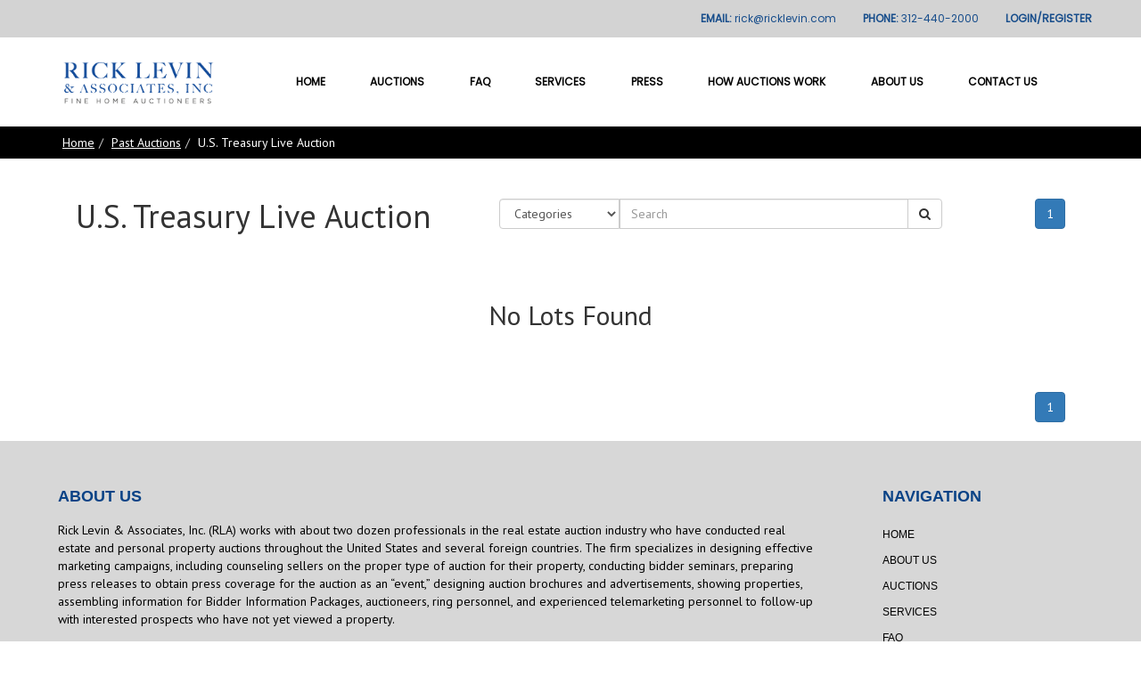

--- FILE ---
content_type: text/html; charset=utf-8
request_url: https://ricklevin.com/auctions/177
body_size: 6834
content:
<!DOCTYPE html><html><head><meta charset="utf-8"><meta content="IE=edge" http-equiv="X-UA-Compatible"><meta content="width=device-width, initial-scale=1" name="viewport"><link rel="stylesheet" href="/css/external/style.min.css"><link rel="stylesheet" href="/css/global/style.min.css"><link rel="stylesheet" href="/bower_components/bootstrap/dist/css/bootstrap.min.css"><link rel="stylesheet" href="/bower_components/font-awesome/css/font-awesome.min.css"><link rel="stylesheet" href="/bower_components/toastr/toastr.css"><link rel="stylesheet" href="/bower_components/eonasdan-bootstrap-datetimepicker/build/css/bootstrap-datetimepicker.min.css"><link rel="stylesheet" href="/bower_components/awesome-bootstrap-checkbox/awesome-bootstrap-checkbox.css"><link rel="stylesheet" href="/bower_components/bootstrap-select/dist/css/bootstrap-select.min.css"><link rel="stylesheet" href="/bower_components/social-share-kit/dist/css/social-share-kit.css"><link rel="stylesheet" href="/css/website/default.min.css"><link rel="stylesheet" href="/bower_components/photoswipe/dist/photoswipe.css"><link rel="stylesheet" href="/bower_components/photoswipe/dist/default-skin/default-skin.css"><link rel="stylesheet" type="text/css" href="https://fonts.googleapis.com/css?family=Poppins|Montserrat|PT+Sans"><style>.bread-holder, .breadcrumb, #snd-footer {
  background-color: #000000 !important;
  color: #ffffff !important;
}
.btn-primary {
  color: #ffffff !important;
  background-color: #337ab7 !important;
  border-color: #2e6da4 !important;
}
.btn-primary:focus,
.btn-primary.focus,
.btn-primary:hover,
.open > .dropdown-toggle.btn-primary {
  color: #ffffff !important;
  background-color: #286090 !important;
  border-color: #204d74 !important;
}
.nav-tabs li.active,
.nav-tabs li.active a,
.nav-tabs li a:hover,
.nav-tabs li a:focus {
  color: #ffffff !important;
  background-color: #286090 !important;
  border-color: #286090 !important;
}
.pagination > .active > a, .pagination > .active > a:focus, .pagination > .active > a:hover, .pagination > .active > span, .pagination > .active > span:focus, .pagination > .active > span:hover {
  color: #ffffff !important;
  background-color: #337ab7 !important;
  border-color: #2e6da4 !important;
}

.cfg-font {
  color: #d3d3d3 !important;
}
.cfg-style {
  background: #d3d3d3 !important;
  color: #174d8b !important;
}
.cfg-style a {
  color: #174d8b !important;
}
.cfg-style:not(#link-footer) a:hover {
  background: #174d8b !important;
  color: #ffffff !important;
}
@media (max-width: 767.9px) {
  .cfg-style-mobile {
    background: #d3d3d3 !important;
    color: #174d8b !important;
  }
  .cfg-style-mobile a {
    color: #174d8b !important;
  }
  .cfg-style-mobile a:hover {
    background: #174d8b !important;
    color: #ffffff !important;
  }
}
@media (min-width: 768px) {
  .cfg-style-desktop {
    background: #d3d3d3 !important;
    color: #174d8b !important;
  }
  .cfg-style-desktop a {
    color: #174d8b !important;
  }
  .cfg-style-desktop a:hover {
    background: #174d8b !important;
    color: #ffffff !important;
  }
}</style><title>Rick Levin Auctions | U.S. Treasury Live Auction</title></head><body><div class="hidden" id="messages"></div><header id="page-nav"><nav class="collapse navbar-collapse side-collapse side-collapse-right cfg-style-desktop" id="user-menu"><div class="container-fluid"><ul class="nav navbar-nav navbar-right"><li><a href="mailto:rick@ricklevin.com">EMAIL: <span class="nrml">rick@ricklevin.com</span></a></li><li><a href="tel:+13124402000">PHONE: <span class="nrml">312-440-2000</span></a></li><li><a href="/login">LOGIN/REGISTER</a></li></ul></div></nav><div class="navbar navbar-default"><div class="container-fluid"><div class="navbar-header"><div class="navbar-brand"><a href="/"><img src="https://ricklevinauction.s3.amazonaws.com/0/primary-logo" style="max-height:80px;"></a></div><button class="navbar-toggle collapsed navheader-left" type="button" data-toggle="collapse" data-target="#main-menu" aria-expanded="false"><span class="sr-only">Toggle navigation</span><span class="icon-bar"></span><span class="icon-bar"></span><span class="icon-bar"></span></button><button class="navbar-toggle collapsed navheader-right" type="button" data-toggle="collapse" data-target="#user-menu" aria-expanded="false"><i class="fa fa-user"></i></button></div><nav class="collapse navbar-collapse side-collapse side-collapse-left" id="main-menu"><ul class="nav navbar-nav navbar-left"><li><a href="/">Home</a></li><li><a href="/auctions">Auctions</a></li><li><a href="/cms/faq">FAQ</a></li><li><a href="/cms/services">Services</a></li><li><a href="/press">Press</a></li><li><a href="/cms/how-auctions-work">How Auctions Work</a></li><li><a href="/cms/about-us">About Us</a></li><li><a href="/contact-us">Contact Us</a></li></ul></nav></div></div></header><div class="bread-holder"><div class="container"><ol class="breadcrumb"><li><a href="/">Home</a></li><li><a href="/past-auctions/">Past Auctions</a></li><li class="active">U.S. Treasury Live Auction</li></ol></div></div><div class="container extended-layout"><div class="col-md-12"><div class="row"><div class="col-md-5"><h1>U.S. Treasury Live Auction</h1></div><div class="col-md-6"><form class="search-form" id="lotSearch" role="search" style="width:100%; margin-top: 20px;"><div class="input-group" style="width:100%; display:flex;"><div style="width: 25%"><select class="form-control" name="category_id" style="border-top-left-radius:4px;border-bottom-left-radius:4px;"><option selected disabled>Categories</option><option value="1">Furniture</option><option value="2">Glass Flower Frogs</option><option value="3">Decor</option><option value="4">Automobiles </option><option value="5">Small Tools</option><option value="6">Large Equipment</option><option value="7">ATF</option><option value="8">Test Auction</option><option value="9">U.S. Army</option></select></div><div style="width:60%;"><input class="form-control" type="text" placeholder="Search"></div><div style="width:15%;"><span class="input-group-btn"><button class="btn btn-default" type="submit" style="border-top-right-radius:4px;border-bottom-right-radius:4px;"><i class="fa fa-search"></i></button></span></div></div></form></div><div class="col-md-1"><ul class="pagination pull-right"><li class="active"><a href="#">1<span class="sr-only">(current)</span></a></li></ul></div></div><div class="row"><div class="col-md-12"><div class="col-md-12 text-center" style="margin-top: 40px; margin-bottom:40px;"><h2>No Lots Found </h2></div><div class="pswp" tabindex="-1"><div class="pswp__bg"></div><div class="pswp__scroll-wrap"><div class="pswp__container"><div class="pswp__item"></div><div class="pswp__item"></div><div class="pswp__item"></div></div><div class="pswp__ui pswp__ui--hidden"><div class="pswp__top-bar"><div class="pswp__counter"></div><button class="pswp__button pswp__button--close" title="Close (Esc)"></button><button class="pswp__button pswp__button--share" title="Share"></button><button class="pswp__button pswp__button--fs" title="Toggle fullscreen"></button><button class="pswp__button pswp__button--zoom" title="Zoom in/out"></button><div class="pswp__preloader"><div class="pswp__preloader__icn"><div class="pswp__preloader__cut"><div class="pswp__preloader__donut"></div></div></div></div></div><div class="pswp__share-modal pswp__share-modal--hidden pswp__single-tap"><div class="pswp__share-tooltip"></div></div><button class="pswp__button pswp__button--arrow--left" title="Previous (arrow left)"></button><button class="pswp__button pswp__button--arrow--right" title="Next (arrow right)"></button><div class="pswp__caption"><div class="pswp__caption__center"></div></div></div></div></div></div></div><div class="row"><div class="col-md-8"></div><div class="col-md-4"><ul class="pagination pull-right"><li class="active"><a href="#">1<span class="sr-only">(current)</span></a></li></ul></div></div></div></div><div class="modal fade" id="approvalModal" role="dialog" tabindex="-1"><div class="modal-dialog modal-lg"><div class="modal-content"><div class="approval-status hidden" id="approval--1"><div class="modal-header"><button class="close" type="button" data-dismiss="modal"><i class="fa fa-times"></i></button><h3 class="modal-title">Request Approval</h3></div><div class="modal-body"><p>In order to place bids on this auction, you must first be approved.</p><p>Agree to the Terms and click the button below to request approval to bid on this auction.</p><div></div><div class="checkbox checkbox-primary"><input id="terms_agree" type="checkbox" name="terms_agree" value="true"><label for="is_visible_front">I agree to the Terms & Conditions of the auction listed above</label></div></div><div class="modal-footer"><a class="btn btn-primary pull-right" id="approvalBtn">Request Approval</a><a class="btn btn-default pull-right" type="button" data-dismiss="modal" style="margin-right: 5px;">Cancel</a></div></div><div class="approval-status hidden" id="approval-0"><div class="modal-header"><button class="close" type="button" data-dismiss="modal"><i class="fa fa-times"></i></button><h3 class="modal-title">Request Approval</h3></div><div class="modal-body"><p>In order to place bids on this auction, you must first be approved.</p><p>Your current request is <strong>Pending.</strong></p></div><div class="modal-footer"><a class="btn btn-default pull-right" type="button" data-dismiss="modal">Close</a></div></div><div class="approval-status hidden" id="approval-1"><div class="modal-header"><button class="close" type="button" data-dismiss="modal"><i class="fa fa-times"></i></button><h3 class="modal-title">Bidding Request Declined</h3></div><div class="modal-body"><small style="font-style:italic;">Your request to bid on this site has been declined.</small></div><div class="modal-footer"><a class="btn btn-default pull-right" type="button" data-dismiss="modal">Close</a></div></div></div></div></div><footer><div id="link-footer"><div class="row footer-content"><div class="col-sm-12"><div class="row"><div class="col-sm-6 col-md-9"><div class="title">About Us</div><div class="about-us-footer">Rick Levin & Associates, Inc. (RLA) works with about two dozen professionals in the real estate auction industry who have conducted real estate and personal property auctions throughout the United States and several foreign countries. The firm specializes in designing effective marketing campaigns, including counseling sellers on the proper type of auction for their property, conducting bidder seminars, preparing press releases to obtain press coverage for the auction as an “event,” designing auction brochures and advertisements, showing properties, assembling information for Bidder Information Packages, auctioneers, ring personnel, and experienced telemarketing personnel to follow-up with interested prospects who have not yet viewed a property.</div></div><div class="col-sm-6 col-md-3"><div class="footer-container-fluid"><ul><li class="title">Navigation</li><li><a href="/">Home</a></li><li><a href="/cms/about-us">About Us</a></li><li><a href="/auctions">Auctions</a></li><li><a href="/cms/services">Services</a></li><li><a href="/cms/faq">FAQ</a></li><li><a href="/contact-us">Contact Us</a></li><li><a href="http://vintage.ricklevin.com">Old Site</a></li></ul></div></div></div><div class="row footer-copyright-container"><div class="col-sm-12 footer-copyright">Copyright &copy; 2026 Rick Levin &amp; Associates, Inc</div></div></div></div></div></footer><script>(function(W, U) {
  W.Auth = {"authenticated":false};
}(window))
</script><script src="/bower_components/jquery/dist/jquery.min.js"></script><script src="/bower_components/bootstrap/dist/js/bootstrap.min.js"></script><script src="/bower_components/tinymce/tinymce.min.js"></script><script src="/bower_components/js-cookie/src/js.cookie.js"></script><script src="/bower_components/bluebird/js/browser/bluebird.core.min.js"></script><script src="/bower_components/moment/min/moment.min.js"></script><script src="/bower_components/moment-timezone/builds/moment-timezone-with-data-2012-2022.min.js"></script><script src="/bower_components/lodash/dist/lodash.min.js"></script><script src="/bower_components/toastr/toastr.min.js"></script><script src="/bower_components/autobahnjs/autobahn.min.js"></script><script src="/bower_components/eonasdan-bootstrap-datetimepicker/build/js/bootstrap-datetimepicker.min.js"></script><script src="/bower_components/easyticker-jquery/jquery.easy-ticker.min.js"></script><script src="/bower_components/readmore-js/readmore.min.js"></script><script src="/bower_components/bluebird/js/browser/bluebird.min.js"></script><script src="/bower_components/bootstrap-select/dist/js/bootstrap-select.min.js"></script><script src="/bower_components/social-share-kit/dist/js/social-share-kit.min.js"></script><script src="/js/crossbar.js"></script><script src="/js/util.js"></script><!-- Crossbar initialization--><script>(function(W, U) {
  W.onload = function() {
    W.Crossbar.open({"auth":{"sid":"fIac212oLQDs7OMTkIFgF9x6KP_dYQyi","ip":"18.116.235.175"},"wsuri":"wss://bid.ricklevin.com/ws","httpuri":"https://bid.ricklevin.com/lp","realm":"ricklevin","user":"frontend","key":"njO6MdxhLRCyApBovT8OC8lnp2ZFoO14ZeM"});
  };
}(window));

function isJson(str) {
  try {
      JSON.parse(str);
  } catch (e) {
      return false;
  }
  return true;
}

$(function() {
  $('#messages').find('.alert').each(function()
  {
    var a = $(this),
        t = a.is('.alert-success') ? 'success': 'error';

    a.find('li').each(function() { toastr[t]($(this).html()); });
  });
});

$('body').on('hidden.bs.modal', '.modal', function (e) {
  if($('.modal').hasClass('in')) {
    $('body').addClass('modal-open');
  }
});  

$(function() {
  $('.readmore').readmore();
  $('.readmore-hidden').readmore({moreLink:''});
});
</script><script src="/bower_components/photoswipe/dist/photoswipe.min.js"></script><script src="/bower_components/photoswipe/dist/photoswipe-ui-default.min.js"></script><div class="modal fade" id="loginModal" role="dialog" tabindex="-1"><div class="modal-dialog" style="margin:auto; margin-top: 40px"><div class="modal-content"><div class="modal-header" style="padding: 5px 15px;"><button class="close" type="button" data-dismiss="modal"><i class="fa fa-times"></i></button><h3 class="modal-title">Log In</h3></div><div class="modal-body"><div class="row"><div class="col-sm-12"><form class="row" method="post"><div class="col-sm-12 form-group"><label>Username</label><input class="form-control" name="username" type="text"></div><div class="col-sm-12 form-group" style="margin-bottom:30px;"><label>Password</label><input class="form-control" name="password" type="password"></div><div class="col-sm-12 bottom-button"><div class="row"><div class="col-sm-6"><a class="pull-left btn btn-link" href="/forgot/password" style="padding-left: 0;">Forgot Password/Username</a></div><div class="col-sm-6"><input class="btn pull-right btn-primary" type="submit" value="Login"></div></div></div></form></div></div><div class="row"><div class="col-sm-12"><h3>Register</h3><p>If you are not already a user on our site, click the button below to create an account.</p><div class="col-md-12 bottom-button"><a class="btn btn-block btn-primary-outline" href="/register">Register</a></div></div></div></div></div></div></div><script type="text/javascript">$(function() {
  $('#loginModal form').on('submit', function(e) {
    var form = $(this);
    
    e.preventDefault();

    if(form.hasClass("pending")) {
      return;
    }
    form.addClass("pending");

    var username = form.find('input[name="username"]').val();
    var password = form.find('input[name="password"]').val();

    $.post('/login', { username: username, password: password })
    .done(function(data) {
      form.removeClass("pending");
      toastr['success']("Login Successful");
      window.location.reload();
    })
    .fail(function(result) {
      form.find('input[name="password"]').val('');
      form.find('.form-group').addClass('has-error');

      form.removeClass("pending");

      if (result.status == 0){
        toastr['error']("<strong>Connection Issue</strong>: There is an issue connecting to the server right now");
      }else{
        toastr['error']('<strong>' + result.status + '</strong>: ' + result.responseText);
      }
    });
  });
});</script><script>$(function(){
  $('#tile-view').click(function(){
      $('.lot-flex').removeClass('list-view');
      $('.lot-flex').addClass('tile-view');
  });
  $('#list-view').click(function(){
      $('.lot-flex').removeClass('tile-view');
      $('.lot-flex').addClass('list-view');
  });
});
var lots = _.flatten([]);
_.each(lots, function(lot) { 
  Crossbar.addLot(0,lot.id) 
});
Crossbar.on('extended', function(e, id, time) {
    var o = $('#item-lot-' + id);
    endtime = moment(time).tz('US/Central').format('MM/DD/YYYY h:mm:ss A');
    o.find('.end-time').html('<strong>Ends:</strong><small>'+endtime+'</small>');
  });

Crossbar.on('bid', function(e, id, bid) {
  console.log(id, bid);
  var o = $('#item-lot-' + id);          
  o.addClass('newBid').one('webkitAnimationEnd oanimationend msAnimationEnd animationend', function() { $(this).removeClass('newBid'); });
  o.find('.bidAmount').html(formatCurrency(bid.amount));
  o.find('.quick-bid-btn').data('high_bid', bid.amount);
  o.find('.quick-bid-btn').data('increment', bid.bidIncrement);
  if(bid.username) {
    o.find('.username').html('<strong>Winning User:</strong> '+ bid.username);
  }
});</script><script>$(function(){
  $('#lotSearch').submit(function(e){
    e.preventDefault();
    var search = {}
    var categorySelect = $('#lotSearch select[name=category_id]').val();
    if(categorySelect && categorySelect!=0){
      search.category_id = categorySelect;
    }
    window.location = '/auctions/177/1/' + $('#lotSearch input').val()+(search!={}?'?'+EncodeQueryData(search):'');
  });
});</script><script>$(function(){
  $('.openGallery').click(function() {
    var id = $(this).data('id');
    var lot = _.find(lots, function(l){return l.id == id});
    var attachments = [];
    $.get('/lots/'+ id +'/attachments')
    .done(function(data) {
      _.each(data, function(a){
        attachments.push({src: '//' + a.bucket + '.s3.amazonaws.com/' + a.link_url + 'large/' + a.file_name, w: a.width, h: a.height});
      })
      new window.PhotoSwipe($('.pswp')[0], window.PhotoSwipeUI_Default, attachments, { index: 0, closeOnScroll: false, bgOpacity: .8 }).init();
    })
    .fail(function(result, status, xhr) {
      if (result.status == 0){
        toastr['error']("<strong>Connection Issue</strong>: There is an issue connecting to the server right now");
      }else{
        if(isJson(result.responseText) && JSON.parse(result.responseText).errors != null){
          result.response = JSON.parse(result.responseText);
          _.each(result.response.errors, function(err){
            toastr['warning']('<strong>' + err.param + '</strong>: ' + err.message);
            $('[name=' + err.param + ']').addClass('hasError');
          });
          toastr['error']('<strong>' + result.status + '</strong>: ' + result.response.message);
        }else{
          toastr['error']('<strong>' + result.status + '</strong>: ' + result.responseText);
        }
      }
    });
  });
});</script><script>$(function(){
  $('.clickable-row').click(function(){
    var search = {}
    var categorySelect = $(this).data('categoryid')
    console.log(categorySelect)
    if(categorySelect && categorySelect!=0){
      search.category_id = categorySelect;
    }
    window.location = '/auctions/177/1/' + $('#lotSearch input').val()+(search!={}?'?'+EncodeQueryData(search):'');
  })
  $('.sidebar-header').click(function(){
    $(this).toggleClass('open');
  });
})</script><div class="modal fade" id="bidModal" role="dialog" tabindex="-1"><div class="modal-dialog"><form id="enterBid"><div class="modal-content"><div class="modal-header"><button class="close" type="button" data-dismiss="modal"><i class="fa fa-times"></i></button><h3 class="modal-title">Place Bid</h3></div><div class="modal-body"><div class="row"><div class="col-md-12"><p>You are about to enter a legally binding contract. Once a bid is placed it cannot be retracted. Do not bid unless you intend to buy this item at the amount of your bid.</p><button class="btn btn-primary" type="submit" style="width: 30%; float: right;" id="submitBid">Place Bid<i class="fa fa-gavel" style="padding-left: 20px"></i></button><div class="input-group" style="width: 70%; float: right;"><span class="input-group-addon">$</span><input class="form-control" type="text" name="enteredBidBox" style="font-size: 25px; line-height: 25px;" id="enteredBidBox"></div></div></div></div></div></form></div></div><script>$('#submitBid').click(function(e){
  e.preventDefault()
  var lot_id = $(this).data('id');
  var bid_amount = $('#enteredBidBox').val();
  Crossbar.placeBid(0, lot_id, bid_amount).then(function(data) {
    if (data.message){ 
      // Success
      $('#bidModal').modal('hide');
      if([-3,-2,-1,1,2,3,8,9].indexOf(data.type) > -1){
        toastr.warning(data.message);
      }else{
        toastr.success(data.message);
      }
      $('#bid input[name=amount]').val('');
    }
  }).catch(function(err) {
    // There was an error placing the bid directly through crossbar
    $.post('/lots/' + lot.id + '/bid', { amount: nextBid })
    .done(function(data) {
      console.log('FALLBACK', data);
      
      if(data && data.message && data.type){
        if(data.type >= 4 && data.type <= 7){
          toastr['success'](data.message);
          document.location.reload();
        }else if(data.type == 8){
          toastr['warning'](data.message);
          document.location.reload();
        }else{
          toastr['error'](data.message);
        }
      }else{
        if(data && data.message){
          toastr['error'](data.message);
        }else{
          toastr['error']('There was an error placing your bid. Please try again in a moment.');
        }
      }
    });
  });
})
$('.quick-bid-btn').click(function(){
  console.log("yo")
  $('#bidModal').modal('show');
  $('#submitBid').data('id', $(this).data('id'))
  var high_bid = parseFloat($(this).data('high_bid'));
  var minimum_bid = parseFloat($(this).data('minimum_bid'));
  var increment = parseFloat($(this).data('increment'));
  console.log(high_bid);
  console.log(high_bid, minimum_bid, increment);
  console.log(high_bid !== 0 ? (high_bid + increment): minimum_bid);
  $('#submitBid').data('high_bid', high_bid);
  $('#enteredBidBox').val(parseFloat(high_bid !== 0 ? high_bid + increment: minimum_bid).toFixed(2));
})</script><script>$(function(){
  $('.watch').click(function(){
    var btn = $(this);
    var is_watched = btn.hasClass('watched');
    var lot_id = btn.data('id');
    $.ajax({
      method: 'GET',
      url: '/lots/' + lot_id + (is_watched ? '/unwatch' : '/watch'),
      success: function(data, status) {
        btn.toggleClass('watched');
        if(is_watched){
          btn.attr('title','Add to Watchlist');
        }else{
          btn.attr('title','Remove From Watchlist');
        }
        toastr['success'](is_watched?'Lot Removed from Watchlist':'Lot Added to Watchlist');
      },
      error: function(result, status, xhr){
        if (result.status == 0){
          toastr['error']("<strong>Connection Issue</strong>: There is an issue connecting to the server right now");
        }else{
          if(isJson(result.responseText) && JSON.parse(result.responseText).errors != null){
            result.response = JSON.parse(result.responseText);
            _.each(result.response.errors, function(err){
              toastr['warning']('<strong>' + err.param + '</strong>: ' + err.message);
              $('[name=' + err.param + ']').addClass('hasError');
            });
            toastr['error']('<strong>' + result.status + '</strong>: ' + result.response.message);
          }else{
            toastr['error']('<strong>' + result.status + '</strong>: ' + result.responseText);
          }
        }
      }
    });
  });
  $('.quick-bid-btn').click(function(){
    $('#bidModal').modal('show');
    $('#submitBid').data('id', $(this).data('id'))
    var high_bid = parseFloat($(this).data('high_bid'));
    var minimum_bid = parseFloat($(this).data('minimum_bid'));
    var increment = parseFloat($(this).data('increment'));
    console.log(high_bid);
    console.log(high_bid !== 0 ? (high_bid + increment): minimum_bid);
    $('#submitBid').data('high_bid', high_bid); 
    $('#enteredBidBox').val(parseFloat(high_bid !== 0 ? high_bid + increment: minimum_bid).toFixed(2));
  })
});</script><script>function approval(status){
  $('.approval-status').addClass('hidden');
  $('#approval-'+status).removeClass('hidden');
  $('#approvalModal').modal('show').on("hidden.bs.modal", function () {
    window.location.reload();
  });
}
$(function(){
  $('#approvalBtn').click(function(){
    var btn = $(this);
    var agreed = $('#terms_agree');

    if (!agreed.prop('checked')) {
      toastr.error('You must agree to the terms of the auction before requesting approval');
      agreed.addClass('hasError');
      return;
    }
    if(!btn.attr('disabled')){
      btn.html('Request Approval <i class="fa fa-spin fa-spinner"></i>').attr('disabled',true);
      $.ajax({
        type: 'POST',
        url: '/auctions/request-approval/177',
        data: {
          agreed: agreed.val()
        },
        success: function(d, status) {
          btn.html('Approval Already Requested');
          toastr['success']('Bidding Request Sent');
          approval(0);
        },
        error: function(result, status, xhr){
          btn.html('Request Approval').attr('disabled',false);
          if (result.status == 0){
            toastr['error']("<strong>Connection Issue</strong>: There is an issue connecting to the server right now");
          }else{
            if(isJson(result.responseText) && JSON.parse(result.responseText).errors != null){
              result.response = JSON.parse(result.responseText);
              _.each(result.response.errors, function(err){
                toastr['warning']('<strong>' + err.param + '</strong>: ' + err.message);
                $('[name=' + err.param + ']').addClass('hasError');
              });
              toastr['error']('<strong>' + result.status + '</strong>: ' + result.response.message);
            }else{
              toastr['error']('<strong>' + result.status + '</strong>: ' + result.responseText);
            }
          }
        }
      })
    }
  });
});</script></body></html>

--- FILE ---
content_type: text/css; charset=UTF-8
request_url: https://ricklevin.com/css/external/style.min.css
body_size: 1913
content:
.navbar-wrapper{position:absolute;top:0;right:0;left:0;z-index:20}.navbar-wrapper>.container{padding-right:0;padding-left:0}.navbar-wrapper .navbar{padding-right:15px;padding-left:15px}.navbar-wrapper .navbar .container{width:auto}.carousel{height:1000px;height:200px;margin-bottom:20px}.carousel-caption{z-index:10;text-shadow:1px 1px 1px rgba(0,0,0,.8)}.carousel .item{height:200px;background-color:#777}.carousel-inner>.item>img{position:relative;top:50%;-webkit-transform:translateY(-50%);transform:translateY(-50%);min-width:100%;height:auto}.carousel-control.left .carousel-control.right{background-image:none;-webkit-filter:none;filter:none}.marketing .col-lg-4{margin-bottom:20px;text-align:center}.marketing h2{font-weight:400}.marketing .col-lg-4 p{margin-right:10px;margin-left:10px}.featurette-divider{margin:80px 0}.featurette-heading{font-weight:300;line-height:1;letter-spacing:-1px}@media (min-width:768px){.navbar-wrapper{margin-top:20px}.navbar-wrapper .container{padding-right:15px;padding-left:15px}.navbar-wrapper .navbar{padding-right:0;padding-left:0}.navbar-wrapper .navbar{border-radius:4px}.carousel-caption p{margin-bottom:20px;font-size:21px;line-height:1.4}.featurette-heading{font-size:50px}.carousel,.carousel .item{height:300px}}@media (min-width:768px){.carousel,.carousel .item{height:200px}}@media (min-width:992px){.featurette-heading{margin-top:120px}.carousel,.carousel .item{height:250px}}@media (min-width:1150px){.carousel,.carousel .item{height:700px}.carousel.article,.carousel.article .item{height:450px}}.upload{min-height:auto;border:3px dashed #ccc!important;border-radius:15px;-moz-user-select:none;-webkit-user-select:none;-ms-user-select:none;margin-top:20px;padding:20px}.dropzone{min-height:auto;border:1px solid #e7eaec!important;-moz-user-select:none;-webkit-user-select:none;-ms-user-select:none}.dropzone .dropzone-previews{position:relative}.dropzone .dz-sort-help{display:block;margin:0 0 10px 0}.dropzone .dz-progress-bar{margin-bottom:15px}.dropzone .dz-progress-bar .progress{margin-bottom:2px}.dropzone .dz-message{cursor:pointer;margin:0;padding:2em;border:1px dashed #e7eaec;border-radius:10px}.dropzone.dz-started .dz-message{display:block}.dropzone .dz-message:hover,.dropzone.dz-drag-hover .dz-message{background-color:#e7eaec;opacity:1}.dropzone .dz-preview .dz-image{width:118px}.dropzone .dz-preview{margin:0 20px 20px 0;background-color:transparent;width:120px}.dropzone .dz-preview[data-file_name=contract],.dropzone .dz-preview[data-file_name=jof]{border:1px solid #e7eaec}.dropzone .dz-preview.dz-image-preview{background-color:transparent}.dropzone .dz-preview.ui-sortable-placeholder{background:#e7eaec;border:1px dashed #e7eaec;border-radius:10px}.dropzone .dz-preview:hover .dz-image img{-webkit-transform:none;transform:none;-webkit-filter:none;filter:none}.dropzone .dz-preview.dz-error:hover .dz-error-message{opacity:0;pointer-events:none}.dropzone .dz-preview.dz-waiting .dz-waiting-mark{opacity:1;-webkit-animation:slide-in 3s cubic-bezier(.77,0,.175,1);animation:slide-in 3s cubic-bezier(.77,0,.175,1)}.dropzone .dz-preview.dz-complete .dz-waiting-mark{opacity:0;-webkit-animation:slide-out 3s cubic-bezier(.77,0,.175,1);animation:slide-out 3s cubic-bezier(.77,0,.175,1)}.dropzone .dz-preview.dz-error.dz-preview-hover .dz-error-message{opacity:1;pointer-events:auto}.dropzone .dz-preview a{cursor:default}.dropzone .dz-preview a[href]{cursor:pointer}.dropzone .dz-preview .dz-progress{border:0;background:rgba(255,255,255,.5)}.dropzone .dz-preview .dz-progress .dz-upload{background:#fff}.dropzone .dz-preview .dz-image{background-color:#fff;border-radius:10px}.dropzone .dz-preview .dz-image img{width:100%}.dropzone .dz-preview .dz-image i{position:absolute;margin:-25px 0 0 -25px;top:50%;left:50%;width:51px;height:51px;font-size:51px;line-height:51px;text-align:center;color:#696969}.dropzone .dz-preview .dz-image i.fa-file-pdf-o{color:#b10302}.dropzone .dz-preview .dz-image i.fa-file-word-o{color:#d24726}.dropzone .dz-preview .dz-image i.fa-file-excel-o{color:#207245}.dropzone .dz-preview .dz-image i.fa-file-powerpoint-o{color:#d24726}.dropzone .dz-preview .dz-image i.fa-file-archive-o{color:#696969}.dropzone .dz-preview .dz-error-mark,.dropzone .dz-preview .dz-success-mark,.dropzone .dz-preview .dz-waiting-mark{pointer-events:none;display:block;position:absolute;margin:-25px 0 0 -25px;top:50%;left:50%;width:51px;height:51px;opacity:0;z-index:500}.dropzone .dz-preview .dz-error-mark i,.dropzone .dz-preview .dz-success-mark i,.dropzone .dz-preview .dz-waiting-mark i{margin:-25px 0 0 -25px;color:#fff;text-shadow:0 0 3px rgba(0,0,0,.25)}.dropzone .dz-preview .dz-waiting-mark i{-webkit-animation:fa-spin 2s infinite linear;animation:fa-spin 2s infinite linear;-webkit-transform-origin:25px 25px;transform-origin:25px 25px}.dropzone .dz-preview .dz-details{position:relative;padding:8px 0 0 0;line-height:1.2;opacity:1}.dropzone .dz-preview .dz-details .dz-filename,.dropzone .dz-preview .dz-details .dz-size{display:block;margin:0;font-size:inherit}.dropzone .dz-preview .dz-details .dz-filename span,.dropzone .dz-preview .dz-details .dz-size span{background:0 0;border-radius:0}.dropzone .dz-preview .dz-details .dz-filename:hover span{border:0}.dropzone .dz-preview .dz-details .dz-size strong{font-weight:400}.dropzone .dz-preview .dz-details span{padding:0!important}.dropzone .dz-preview .dz-options{display:none;position:absolute;padding:5px;top:5px;right:5px;color:#000;background:#fff;border-radius:50px;box-shadow:0 0 3px rgba(0,0,0,.25);z-index:100}.dropzone .dz-preview .dz-icons{display:none;position:absolute;top:5px;left:5px;color:#000;z-index:100}.dropzone .dz-preview .dz-icons i{padding:5px;background:#fff;border-radius:50px;box-shadow:0 0 3px rgba(0,0,0,.25)}.dropzone .dz-preview.dz-success .dz-icons,.dropzone .dz-preview.dz-success .dz-options{display:block}.dropzone .dz-preview.dropdown.open a.dz-filename,.dropzone .dz-preview.dropdown.open a.dz-image{pointer-events:none}.dropzone .dz-preview .dropdown-toggle{cursor:pointer}.dropzone .dz-preview .dropdown-menu{top:35px;left:6px;right:6px;min-width:auto}.dropzone .dz-preview .dropdown-menu li{padding:0 4px}.dropzone .dz-preview .dropdown-menu li:first-child{padding-top:4px}.dropzone .dz-preview .dropdown-menu li:last-child{padding-bottom:4px}.dropzone .dz-preview .dropdown-menu a{cursor:pointer;margin:0;padding:0 5px;line-height:23px}.dropzone .dz-preview .dropdown-menu i{margin-right:5px}.dropzone .dz-preview .dropdown-menu .divider{margin:0}.dropzone .dz-preview .dropdown-menu:after,.dropzone .dz-preview .dropdown-menu:before{display:inline-block;position:absolute;content:''}.dropzone .dz-preview .dropdown-menu:before{top:-7px;right:3px;border-right:7px solid transparent;border-bottom:7px solid #ccc;border-left:7px solid transparent;border-bottom-color:rgba(0,0,0,.2)}.dropzone .dz-preview .dropdown-menu:after{top:-6px;right:4px;border-right:6px solid transparent;border-bottom:6px solid #fff;border-left:6px solid transparent;content:''}.dropzone.dz-single .dropzone-previews{text-align:center}.dropzone.dz-single .dz-preview{margin:0 0 20px 0}.dz-preview.ui-sortable-helper .dz-image{background-color:#fff;border-radius:10px;width:118px;height:120px;position:relative;display:block;overflow:hidden;z-index:1049}.dz-preview.ui-sortable-helper .dz-image img{width:100%}.dz-preview.ui-sortable-helper .dz-image i{position:absolute;margin:-25px 0 0 -25px;top:50%;left:50%;width:51px;height:51px;font-size:51px;line-height:51px;text-align:center;color:#696969}.dz-preview.ui-sortable-helper .dz-image i.fa-file-pdf-o{color:#b10302}.dz-preview.ui-sortable-helper .dz-image i.fa-file-word-o{color:#d24726}.dz-preview.ui-sortable-helper .dz-image i.fa-file-excel-o{color:#207245}.dz-preview.ui-sortable-helper .dz-image i.fa-file-powerpoint-o{color:#d24726}.dz-preview.ui-sortable-helper .dz-image i.fa-file-archive-o{color:#696969}.dz-preview.ui-sortable-helper .dz-options{position:absolute;padding:5px;top:5px;right:5px;color:#000;background:#fff;border-radius:50px;box-shadow:0 0 3px rgba(0,0,0,.25);z-index:1050}.dz-preview.ui-sortable-helper .dz-icons{position:absolute;top:5px;left:5px;color:#000;z-index:1050}.dz-preview.ui-sortable-helper .dz-icons i{padding:5px;background:#fff;border-radius:50px;box-shadow:0 0 3px rgba(0,0,0,.25)}.dz-preview.ui-sortable-helper .dz-details{z-index:1049;position:relative;padding:8px 0 0 0;line-height:1.2;opacity:1;top:0;left:0;font-size:13px;min-width:100%;max-width:100%;text-align:center;color:rgba(0,0,0,.9)}
/*# sourceMappingURL=style.min.css.map */


--- FILE ---
content_type: text/css; charset=UTF-8
request_url: https://ricklevin.com/css/global/style.min.css
body_size: 3255
content:
.container.cascading #livePics{position:relative;min-height:150px}.container.cascading #liveDetails{position:relative;min-height:150px}.container.cascading #liveDetails .description{max-height:100px;overflow:hidden}.container.cascading #liveDetails .winningBid{font-size:20px;margin-top:3px}.container.cascading #liveDetails .winningBidder2{font-size:12px}.container.cascading #upcomingList .description{max-height:100px;overflow:hidden}.container.cascading #upcomingList .row{transition:max-height .5s,opacity .25s;max-height:900px}.container.cascading #upcomingList .completed{max-height:0;overflow:hidden;opacity:.25}.container.cascading #upcomingList.showCompleted .completed{max-height:900px;opacity:1}.container.cascading #upcomingList .bidInfoBox{width:100%;margin-top:-8px;margin-bottom:5px}.container.cascading #upcomingList .bidInfoBox .winningBidder{font-size:13px;float:right}.container.cascading .bidBox{position:absolute;bottom:0;padding-bottom:20px;width:96%}.container.cascading .hidden-a{max-height:0;overflow:hidden}#bidLoading{position:absolute;right:-15px;top:27px;font-size:20px}#userLoading{text-align:center;margin-top:100px;margin-bottom:100px;font-size:20px}.loading-overlay{position:absolute;left:-15px;right:-15px;z-index:999;padding:50px 0;text-align:center;background-color:rgba(0,0,0,.13);height:100%}.spinner{-webkit-animation:rotator 1.4s linear infinite;animation:rotator 1.4s linear infinite;width:30px;height:30px}#mainLoading .spinner{width:50px;height:50px;position:fixed;top:50%;left:50%;margin:-25px 0 0 -25px}@-webkit-keyframes rotator{0%{-webkit-transform:rotate(0);transform:rotate(0)}100%{-webkit-transform:rotate(270deg);transform:rotate(270deg)}}@keyframes rotator{0%{-webkit-transform:rotate(0);transform:rotate(0)}100%{-webkit-transform:rotate(270deg);transform:rotate(270deg)}}.path{stroke:#132c40;stroke-dasharray:187;stroke-dashoffset:0;-webkit-transform-origin:center;transform-origin:center;-webkit-animation:dash 1.4s ease-in-out infinite;animation:dash 1.4s ease-in-out infinite}@-webkit-keyframes dash{0%{stroke-dashoffset:187}50%{stroke-dashoffset:46.75;-webkit-transform:rotate(135deg);transform:rotate(135deg)}100%{stroke-dashoffset:187;-webkit-transform:rotate(450deg);transform:rotate(450deg)}}@keyframes dash{0%{stroke-dashoffset:187}50%{stroke-dashoffset:46.75;-webkit-transform:rotate(135deg);transform:rotate(135deg)}100%{stroke-dashoffset:187;-webkit-transform:rotate(450deg);transform:rotate(450deg)}}#winningBids i.fa-history:before,#winningBids i.fa-trash:before{margin-left:5px}#winningBids i.fa-gavel:before{margin-right:5px}#winningBids a{text-decoration:none;cursor:pointer}#winningBids a:hover{font-weight:400}#winningBids .unit{position:relative;top:-2px;font-size:12px}#multiparBids i.fa-history:before,#multiparBids i.fa-trash:before{margin-left:5px}#multiparBids i.fa-gavel:before{margin-right:5px}#multiparBids i.fa-check{color:#ccc;font-size:16px}#multiparBids i.fa-check.winning{color:green}#multiparBids a{text-decoration:none;cursor:pointer}#multiparBids a:hover{font-weight:400}#bidHistoryBox{max-height:500px;overflow-y:auto}#bidHistoryBox i.fa-trash:before{margin-left:5px}#bidHistoryBox i.fa-gavel:before{margin-right:5px}#bidHistoryBox i.fa-check{color:#ccc;font-size:16px}#bidHistoryBox i.fa-check.winning{color:green}#bidHistoryBox a{text-decoration:none;cursor:pointer}#bidHistoryBox a:hover{font-weight:400}#bidHistoryBox .unit{position:relative;top:-2px;font-size:12px}#bidHistoryBox .time{position:relative;top:-2px;font-size:12px}#bidHistory i.fa-gavel:before{margin-right:5px}#bidHistory i.fa-check{color:#ccc;font-size:16px}#bidHistory i.fa-check.winning{color:green}#bidHistory .row.striped-row:last-child{border-radius:0 0 6px 6px}#bidHistory .unit{position:relative;top:-2px;font-size:12px}#bidHistory .time{position:relative;top:-2px;font-size:12px}#pendingBids i.fa-check-circle{color:green;font-size:16px}#pendingBids i.fa-times-circle{color:red;font-size:16px}#pendingBids a{text-decoration:none;cursor:pointer}#multiparMessages{max-height:520px;overflow-y:scroll}.auction-total,.bid-count{margin-left:10px;float:right;text-align:right}.auction-total div,.bid-count div{font-size:18px;font-weight:700;border:1px solid #ccc;padding:1px 6px 1px 16px;border-radius:4px;min-width:100px}.auction-total span,.bid-count span{font-size:12px;padding-right:6px}.multi-par-lot{padding:8px 0!important}.multi-par-lot.selectable{cursor:pointer!important}.multi-par-lot a{text-decoration:none;cursor:pointer}.multi-par-lot a:hover{font-weight:400}.multi-par-lot .media-main{max-width:33%;margin-right:8px;margin-left:25px}.multi-par-lot .checkbox{margin:0;position:absolute;top:50%;margin-top:-10px}.multi-par-lot .checkbox input{cursor:pointer}.multi-par-lot .checkbox input[type=checkbox]:focus+label::before{outline:0}.multi-par-lot .description{overflow-y:hidden;max-height:4em}.multi-par-lot .description p{margin:0}.bidInfo .amount{font-weight:700;font-size:16px}.bidInfo .unit{position:relative;top:-5px;font-size:12px}.bidInfo .desc{font-style:italic;font-size:12px}#multipar-full-map{width:100%;height:100%;display:flex}#multipar-full-map #map{position:relative;flex:1 1 auto}#multipar-full-map #map canvas{position:absolute;margin:0;padding:0;height:100%;width:100%}#multipar-full-map #map canvas#map-base{z-index:0}#multipar-full-map #map canvas#map-tiles{z-index:1}#multipar-full-map #tiles{width:300px;align-self:stretch;display:flex;flex-wrap:wrap;align-content:flex-start}#multipar-full-map #tiles .tile{width:140px;height:120px;margin:5px}#multipar-full-map #tiles .tile.no-coords .lotnum::after,#multipar-full-map #tiles .tile.no-coords .lotnum::before{content:'*'}#multipar-full-map #tiles .tile .inner-tile{background:rgba(255,255,255,.85);margin:2px;height:calc(100% - 4px);text-align:center;display:flex;flex-direction:column;justify-content:space-between}#multipar-full-map #tiles .tile .inner-tile .bidder span{font-size:12px;display:block}#multipar-full-map #tiles .tile .inner-tile .amount{font-size:20px;margin-bottom:5px}.container.simulcast .main-grid{display:flex}@media (max-width:767px){.container.simulcast .main-grid{flex-direction:column}.container.simulcast .main-grid .lot-card{order:1;min-height:40vh}.container.simulcast .main-grid .history-card{order:2;min-height:40vh}.container.simulcast .main-grid .bid-card{order:3;min-height:40vh}.container.simulcast .main-grid .notification-card{order:4;min-height:40vh}}.container.simulcast .main-grid .card{margin-left:5px;margin-right:5px}.container.simulcast .main-grid .auction-activity{flex:2 0 0;display:flex;flex-wrap:wrap;justify-content:space-between}.container.simulcast .main-grid .auction-activity>*{flex:1 0 40%}@media (max-width:767px){.container.simulcast .main-grid .auction-activity{flex:0 1 auto;flex-direction:column}}.container.simulcast .main-grid .lot-list{flex:1 0 0}@media (min-width:768px){.container.simulcast .main-grid .lot-list{display:flex;flex-direction:column;max-height:100vh}}.container.simulcast .main-grid .bid-card{display:flex;flex-direction:column;padding:15px}.container.simulcast .main-grid .bid-card #bidInfo .winningBid{font-size:20px;margin-top:3px;margin-right:7px}.container.simulcast #upcomingList{overflow-y:auto;flex:1 1 auto}.container.simulcast #upcomingList img{max-height:200px;margin:0 auto}.container.simulcast #upcomingList .description{max-height:40px;overflow:hidden}.container.simulcast #upcomingList .row{transition:opacity .25s;max-height:300px;padding:5px}.container.simulcast #upcomingList .row.active{background:#d3ebff}.container.simulcast #upcomingList .row+.row{border-top:1px solid #ccc}.container.simulcast #upcomingList h3{margin-top:0;font-size:20px}.container.simulcast #upcomingList h2{margin-top:0}.container.simulcast #upcomingList .description,.container.simulcast #upcomingList .description p{font-size:12px}.container.simulcast #bidStatus{margin-bottom:10px;text-align:center}.container.simulcast #bidStatus a,.container.simulcast #bidStatus span{border:1px solid #c8c8c8;border-radius:5px;padding:6px 10px;margin:3px;color:#000;text-decoration:none;background:#fff}.container.simulcast #bidStatus a{cursor:pointer}.container.simulcast #bidStatus .once.active{background-color:#42a316;color:#fff;border-color:#42a316}.container.simulcast #bidStatus .selling.active{background-color:#ffbd32;color:#fff;border-color:#ffbd32}.container.simulcast #bidStatus .sold.active{background-color:#d20d0d;color:#fff;border-color:#d20d0d}.container.simulcast #askingIncrements{margin-top:10px}.container.simulcast #askingIncrements h4.bar{margin:5px -15px 5px}.container.simulcast #askingIncrements h4.bar a{color:#fff;cursor:pointer}.container.simulcast #askingIncrements .increments a{margin:2px}.container.simulcast #approval{margin-top:10px}.container.simulcast #approval>h4.bar{margin:5px -15px 5px}.container.simulcast #approval>h4.bar .checkbox{font-size:12px;line-height:18px;margin-top:0}.container.simulcast #pendingApproval{max-height:75px;overflow-y:scroll;width:100%;overflow-x:hidden}.container.simulcast #pendingApproval>div{font-size:12px}.container.simulcast #pendingApproval>div a{margin-bottom:2px}.container.simulcast .notification-card{max-height:50vh;display:flex;flex-direction:column;justify-content:space-between}.container.simulcast .notification-card #auctionNotifications{flex:1 1 auto}.container.simulcast #auctionNotifications{position:relative;margin-bottom:2px;overflow-y:scroll;margin:0 0 0 10px}.container.simulcast .history-card{max-height:50vh;display:flex;flex-direction:column}.container.simulcast .history-card #bidHistory{flex:1 1 auto}.container.simulcast #bidHistory{position:relative;overflow-y:scroll;margin:0 0 0 10px}.container.simulcast .setActive{margin-left:5px;cursor:pointer}.container.simulcast #livePics{position:relative}.container.simulcast #livePics .media-main{width:calc(100% - 20px);padding-top:10px;margin:0 auto}.container.simulcast #liveDetails{position:relative}.container.simulcast #liveDetails .description{max-height:125px;overflow:hidden}.container.simulcast #liveDetails .title{font-size:28px}.container.simulcast .bidBox{margin-top:15px}.container.simulcast .video-box+.bidBox{margin-top:0}@media (max-width:400px){.container.simulcast .video-box{display:none}}#errPage h1{font-size:100px}.hasError{border-color:red!important}.table-striped tbody tr:nth-child(even){background-color:#f3f3f4}.btn .btn-primary-outline{color:#0275d8;background-color:transparent;background-image:none;border-color:#0275d8}.btn .fa-spin{display:none}.btn[disabled] .fa-spin{display:inline}.card{box-shadow:0 1px 3px #ccc,0 0 3px #ececec;border-radius:0;background-color:#fff;display:inline-block;margin:6px 2px;padding:5px 9px}.card.card-clear{box-shadow:none}.card.card-full{padding-left:0;padding-right:0}a.card{cursor:pointer;text-decoration:none;-webkit-user-select:none;-moz-user-select:none;-ms-user-select:none;-o-user-select:none;user-select:none;box-shadow:0 1px 3px #b5b3b3,0 0 3px #e0dfdf;background-color:#eee}a.card:hover{background-color:#e2e0e0;text-decoration:none}a.card:active{box-shadow:0 -1px 3px #ccc,0 1px 3px #ececec;-webkit-transform:translateY(1px);transform:translateY(1px)}.contain-i-e-s{position:relative}.text-i-e-s{text-align:center;position:absolute;color:#fff;top:9px;left:0;right:0;text-shadow:0 0 6px #000;font-size:8px}a.selectCombo{color:#000;cursor:pointer;text-decoration:none;-webkit-user-select:none;-moz-user-select:none;-ms-user-select:none;-o-user-select:none;user-select:none}a.selectCombo:hover{font-weight:700}a.selectCombo:active{color:#464646}.nav-tabs{margin-top:20px}.tab-pane{margin-top:10px}.flex-row{display:flex;flex-direction:row;flex-wrap:wrap}.flex-row>div{padding-bottom:45px;margin-bottom:15px}.flex-fill{display:flex;flex-direction:column}.flex-fill>div{flex:1;display:flex;flex-direction:column;justify-content:flex-start}.flex-fill>div.flex-1{flex:1}.flex-fill>div.flex-2{flex:2}.flex-fill>div.flex-3{flex:3}.flex-fill>div.flex-4{flex:4}.flex-fill>div.flex-5{flex:5}.flex-fill>div.flex-6{flex:6}.flex-fill>div.flex-7{flex:7}.flex-fill>div.flex-8{flex:8}.flex-fill>div.flex-9{flex:9}.flex-fill>div.flex-10{flex:10}.flex-fill>div.flex-11{flex:11}.flex-fill>div.flex-12{flex:12}.flex-fill>div.flex-center{justify-content:center}.flex-fill>div.flex-bottom{justify-content:flex-end}.flex-fill.flex-fill-full{height:100vh}@media (max-width:768px){.flex-fill.flex-fill-full{height:auto}}.display-columns{display:flex;flex-direction:row;flex-wrap:wrap}@media (min-width:1000px){.display-columns .auction-tile-two:not(:first-child){width:32%!important;margin-left:1%}}@media (max-height:1000px){.display-columns .auction-tile-two:not(:first-child){width:49%;margin-left:1%}}@media (max-width:500px){.display-columns .auction-tile-two:not(:first-child){width:100%;margin:0}}@media (min-width:1000px){.display-columns .auction-tile-two:first-child{width:32%!important;margin-right:1%}}@media (max-height:1000px){.display-columns .auction-tile-two:first-child{width:49%;margin-right:1%}}@media (max-width:500px){.display-columns .auction-tile-two:first-child{width:100%;margin:0}}.display-columns .flex-two{display:flex;flex-direction:column;width:100%;padding:0}.display-columns .flex-two .item-1{width:100%}.display-columns .flex-two .item-1 a{width:100%}.display-columns .flex-two .item-1 a img{width:100%!important;height:auto}.display-columns .flex-two .item-2{padding-left:10px;flex-grow:1;display:flex;flex-direction:column;width:100%}.display-columns .flex-two .item-2 .auction-description{flex-grow:1}.display-columns .flex-two .item-2 p{align-self:flex-end}.bottom-button{position:absolute;bottom:0;right:0}.pull-bottom{position:absolute;bottom:0}.intl-tel-input{width:100%}.clickable{cursor:pointer}.documentList .file{width:120px;display:inline-block;align-items:stretch;text-align:center;padding:10px 5px 4px 5px;border-radius:5px;background:#f5f5f5;border:1px solid #e8e8e8;margin:4px 2px;text-decoration:none}.documentList .file:hover{background:#e8e8e8}.documentList .file .image{position:relative;height:106px;width:120px;display:inline-block;overflow:hidden;margin-left:-6px;margin-top:-12px;border-top-left-radius:5px;border-top-right-radius:5px}.documentList .file .image i{font-size:4em;margin:25px 0}.documentList .file .image img{position:absolute;top:0;left:0;right:0;bottom:0}.documentList .file .filename{white-space:nowrap;overflow:hidden;max-width:100%;display:block}
/*# sourceMappingURL=style.min.css.map */


--- FILE ---
content_type: text/css; charset=UTF-8
request_url: https://ricklevin.com/css/website/default.min.css
body_size: 4600
content:
@-webkit-keyframes bidflash{0%{color:#059416}60%{color:#03640e}100%{color:#000}}@keyframes bidflash{0%{color:#059416}60%{color:#03640e}100%{color:#000}}body{font-family:"Myriad Pro",Myriad,"Myriad Web Pro","PT Sans",sans-serif;background-color:#fff;position:relative;min-height:100vh;padding-bottom:40rem}@media (max-width:800px){body{padding-bottom:90rem}}@media (max-width:530px){body{padding-bottom:140rem}}.container{background:#fff;margin-bottom:25px}.navbar{min-height:100px}.navbar .container-fluid{max-width:1200px}.navbar-brand{height:100px}.navbar-brand img{height:auto;max-width:100%}.flex-right{margin-left:auto}.flex-left{margin-right:auto}.flex-center-hor{margin-left:auto;margin-right:auto}.flex-center-vert{margin-bottom:auto;margin-top:auto}.flex-bottom{margin-top:auto}.flex-top{margin-bottom:auto}.breadcrumb{margin-top:20px;margin:0;box-shadow:none;border-radius:0;background-color:#292929}.breadcrumb li a{color:#fff;text-decoration:underline}.breadcrumb li.active{color:#fff}.bread-holder{width:100%;background-color:#292929}.bread-holder .container{background-color:#292929;padding:0;box-shadow:none}.winning{color:green;font-weight:700!important}.not-winning{color:#e6ac40;font-weight:700!important}.search-form{margin-left:auto;margin-right:auto;width:95%}.img-thumbs{margin-left:-1px;margin-right:-1px;display:inline-block}.img-thumbs div{padding:2px 1px}.lot-details{padding:0;position:relative}@media (min-width:992px){.lot-details{height:407px}}@media (min-width:1200px){.lot-details{height:496px}}.lot-details h1{background-color:#fff;color:#4a4a4a;padding:5px 15px}.lot-details h1 small{color:#4a4a4a;font-size:12px;float:right;margin-top:25px}.lot-details div{margin:0 0}.lot-details div h2{margin:10px 0;font-weight:700}.lot-details div .more-details{display:flex;flex-flow:row wrap;flex-grow:1;justify-content:space-between;align-content:stretch;margin-bottom:20px;margin-left:10px;background-color:#ebebeb;border-radius:5px;padding-top:10px;padding-bottom:10px}.lot-details div .more-details.details-col{font-size:16px;padding:0;margin:0}.lot-details div .more-details p{margin-bottom:5px}.lot-details div .details-box{display:flex;flex-flow:row wrap;flex-grow:1;justify-content:space-between;align-content:stretch;margin-bottom:20px;margin-left:5px;margin-right:25px;padding-top:20px}.lot-details div .details-header{width:100%}.lot-details div .bid-box{position:absolute;bottom:0;left:15px;right:15px;padding-bottom:10px;text-align:right}.lot-details div .input-group-addon{background:0 0}.description{width:100%;position:relative;line-height:1.2em;text-align:justify;margin-right:-1em;padding-right:1em}.description table{width:auto;max-width:100%}footer{position:absolute;bottom:0;left:0;right:0}footer .title{color:#0a4386;font-family:Monserrat,sans-serif;font-weight:700;text-transform:uppercase;font-size:18px;margin-bottom:15px}footer>div p:nth-child(1){margin-bottom:5px}footer>div p:nth-child(2){margin-bottom:0}footer>div p:nth-child(2) :not(:first-child){margin-left:4px}.listing-doc{border:1px solid #ececec;padding:15px;border-radius:.5em;margin:0 20px 20px 0;width:125px}.listing-doc:not(:last-child){margin-right:10px}.listing-doc p{margin-top:20px}.lot-tile{border:1px solid transparent;position:relative;margin-bottom:20px;padding-top:5px;padding-bottom:45px;display:inline-block;margin:1%;width:98%}.lot-tile h2{margin-bottom:0}.lot-tile h2 span{font-size:14px;margin-top:16px;float:right}.lot-tile .lot-description{width:100%}@media screen and (min-width:768px){.lot-tile{margin:1%;width:48%}}@media screen and (min-width:992px){.lot-tile{margin:1%;width:23%}}.display-rows .lot-tile{width:98%}@media screen and (min-width:768px){.display-rows .lot-tile{padding-bottom:0}.display-rows .lot-tile div,.display-rows .lot-tile h2{float:left;width:64%;margin:5px 1%}.display-rows .lot-tile .media-main{float:left;width:31%;margin:5px 1%}}@media (min-width:600px){.display-rows .auction-tile-two{width:100%}.display-rows .flex-two{display:flex;flex-direction:row;flex-wrap:wrap;width:100%;padding:0}.display-rows .flex-two .item-1{width:40%}.display-rows .flex-two .item-1 a{width:100%}.display-rows .flex-two .item-1 a img{width:100%!important;height:auto}.display-rows .flex-two .item-2{padding-left:10px;width:60%;display:flex;flex-direction:column}.display-rows .flex-two .item-2 .auction-description{flex-grow:1}.display-rows .flex-two .item-2 p{align-self:flex-end}.display-rows .flex-two a.auction-tile-image{width:60%}}@media (max-width:600px){.display-rows{display:flex;flex-direction:row;flex-wrap:wrap}.display-rows .auction-tile-two:not(:first-child){width:49%;margin-left:1%}}@media (max-width:600px) and (max-width:500px){.display-rows .auction-tile-two:not(:first-child){width:100%;margin:0}}@media (max-width:600px){.display-rows .auction-tile-two:first-child{width:49%;margin-right:1%}}@media (max-width:600px) and (max-width:500px){.display-rows .auction-tile-two:first-child{width:100%;margin:0}}@media (max-width:600px){.display-rows .flex-two{display:flex;flex-direction:column;width:100%;padding:0}.display-rows .flex-two .item-1{width:100%}.display-rows .flex-two .item-1 a{width:100%}.display-rows .flex-two .item-1 a img{width:100%!important;height:auto}.display-rows .flex-two .item-2{padding-left:10px;flex-grow:1;display:flex;flex-direction:column;width:100%}.display-rows .flex-two .item-2 .auction-description{flex-grow:1}.display-rows .flex-two .item-2 p{align-self:flex-end}}.media-list{margin:0 -.5%}.media-list .media-more{pointer-events:none;position:absolute;background-color:rgba(0,0,0,.35);top:0;bottom:0;left:0;right:0;color:#fff}.media-list .media-more span{position:absolute;margin-top:-10px;bottom:10%;right:10%;font-size:20px;line-height:100%;text-align:center}.media{width:24%;margin:.5%;display:inline-block;position:relative;cursor:pointer}.media-main{cursor:pointer;position:relative}.media-main .openGallery{position:absolute;bottom:0;right:0;padding:7px;font-size:23px;line-height:23px;color:rgba(255,255,255,.9);text-shadow:0 1px 5px #000;transition:.1s}.media-main .openGallery:hover{font-size:25px;line-height:25px;color:#fff;text-shadow:0 1px 5px #000}.media-main .openModal{position:absolute;bottom:0;right:0;padding:7px;font-size:23px;line-height:23px;color:rgba(255,255,255,.9);text-shadow:0 1px 5px #000}::-webkit-scrollbar-track{background-color:rgba(0,0,0,0)}::-webkit-scrollbar{width:10px;background-color:rgba(0,0,0,0)}::-webkit-scrollbar-thumb{border:1px solid transparent;border-radius:10px;background-color:#939393}::-webkit-scrollbar-corner{background-color:rgba(0,0,0,0)}body,html{scrollbar-arrow-color:#939393;scrollbar-track-color:transparent;scrollbar-face-color:#939393;scrollbar-highlight-color:transparent;scrollbar-3dlight-color:transparent;scrollbar-shadow-color:transparent;scrollbar-darkshadow-color:transparent}#countdown div{display:inline-block;width:65px;border:2px solid #4a4a4a;border-radius:10px;margin:5px}#countdown div strong{font-size:42px;display:inline-block;width:100%;height:50px}#countdown div span{font-size:10px;display:inline-block}.nav-tabs{border-bottom:2px solid #ddd;margin-bottom:10px}.nav-tabs li.active{background:#4d65a1;color:#fff;border:solid #4d65a1 2px;border-radius:3px}.nav-tabs li.active a,.nav-tabs li.active a:focus,.nav-tabs li.active a:hover{border-width:0;background:#4d65a1;color:#fff}.nav-tabs li.active a,.nav-tabs li.active a:hover{border:none;color:#fff!important;background:0 0}.nav-tabs li.active a::after{-webkit-transform:scale(1);transform:scale(1)}.nav-tabs li a{border:solid #f0f0f0 1px;color:#000}.nav-tabs li:hover>a::after{-webkit-transform:scale(1);transform:scale(1)}.tab-nav>li>a::after{background:#21527d none repeat scroll 0 0;color:#fff}.tab-pane{padding:15px 0}.tab-content{padding:20px}.tab-content .active{z-index:100}#searchResults .description{max-height:60px;overflow:hidden}.watchDiv{float:left;margin:0;display:inline-block}.watchDiv .watch{color:#7d7d7d;font-size:18px;padding:3.5px 11px;line-height:20px}.watchDiv span{margin-left:5px}.watch:hover .fa-eye{color:#229e22}.watch.watched .fa-eye{color:#229e22}.watch.watched:hover .fa-eye{color:#229e22}.lotButtonsBottom{position:absolute;bottom:9px;right:14px}.lotButtons .watch{line-height:20px;font-size:18px;color:#fff;width:20%}.lotButtons .watch:hover{color:#019e01}.lotButtons .watch.watched{color:#019e01}.lotButtons .watch.watched:hover{color:#ec543b}.striped-row{padding:5px 0}.striped-row:nth-child(odd){background:#fff}.striped-row:nth-child(even){background:#eee}.striped-row.winning-row{background:#c5efcd}.striped-row.selected{background:#337ab7!important;color:#fff}.striped-row.selected a{color:#fff!important}.striped-row:nth-child(even).winning-row{background:#b1e9bc}.striped-row:nth-child(even).selected{background:#2d6da3!important}.row.header{background:#444;color:#fff}.bar{background:#848484;color:#fff;padding:5px 14px;margin:-5px -15px 0 -15px}.bar a{margin-top:4px;color:#fff;font-size:14px;cursor:pointer}.bar a i.fa:before{content:"\f077"}.bar a.collapsed i.fa:before{content:"\f078"}#image-map{max-width:100%;position:relative;display:inline-block;margin-bottom:10px}#image-map img{width:100%}#image-map svg{position:absolute;top:0;right:0;bottom:0;left:0;height:100%;width:100%}#image-map svg .coord-obj{fill:#666;stroke:#333;stroke-width:1;opacity:.6;cursor:pointer}#image-map svg .coord-obj.winning{fill:#7bce8b;stroke:#277936;stroke-width:1;opacity:.6}#image-map svg .coord-obj.selected{fill:#4b7aa5;stroke:#132e46;stroke-width:1;opacity:.6}.invoice-bar{background:#eaeaea;padding:5px;color:#000;border-top:1px solid #ccc;border-bottom:none;border-left:none;border-right:none;margin-top:5px;margin-bottom:5px;margin-left:-5px;margin-right:-5px}.container.extended-layout{display:flex}@media screen and (min-width:1600px){.container.extended-layout{width:1670px!important}}@media screen and (min-width:1600px){.container.extended-layout>.lot-flex{width:23%}}.lot-flex{display:flex;flex-flow:row wrap;justify-content:space-between}.lot-flex.tile-view .item{background-color:#f2efee;padding:10px;margin:0 7px 10px;width:330px;display:inline-flex;flex-direction:column;transition:-webkit-transform 350ms;transition:transform 350ms;transition:transform 350ms, -webkit-transform 350ms}.lot-flex.tile-view .item.newBid .bidAmount{color:#059416;-webkit-animation:6s ease-out bidflash;animation:6s ease-out bidflash}.lot-flex.tile-view .item.blank{box-shadow:none!important;background:#fff}.lot-flex.tile-view .item:hover{-webkit-transform:scale(1.03);transform:scale(1.03)}@media screen and (min-width:768px){.lot-flex.tile-view .item{width:47%;margin-bottom:40px}.lot-flex.tile-view .item.featured_tile{width:95%}}@media screen and (min-width:992px){.lot-flex.tile-view .item{width:31%}.lot-flex.tile-view .item.featured_tile{width:45%}}@media screen and (min-width:1600px){.lot-flex.tile-view .item{width:23%}}.lot-flex.tile-view .item.featured_tile .content{display:flex;flex-direction:row}.lot-flex.tile-view .item.featured_tile .bid-box{display:flex;flex-direction:row;justify-content:space-between;flex:1 0 auto}.lot-flex.tile-view .item .lot-picture{width:100%}.lot-flex.tile-view .item .details{padding-left:15px;padding-right:15px;width:100%;display:flex;flex-wrap:wrap}.lot-flex.tile-view .item .action-btn{font-size:13px;font-weight:700;background-color:#000;color:#fff;width:100%;display:flex;justify-content:center}.lot-flex.list-view .item{display:flex;flex-flow:row wrap;width:100%;margin-bottom:10px}@media screen and (max-width:768px){.lot-flex.list-view .item{display:flex;flex-direction:column;margin:1%;width:48%}}.lot-flex.list-view .item .lot-picture{width:260px;margin-right:16px}@media screen and (max-width:768px){.lot-flex.list-view .item .lot-picture{margin-right:0;width:100%}}.lot-flex.list-view .item .details{flex-grow:1}@media screen and (max-width:768px){.lot-flex.list-view .item .details{width:100%;flex-grow:0}}.lot-button{background-color:#000;border-radius:0;color:#fff}.sidebar-header{width:100%;background:#4d65a1;color:#fff;text-align:center;padding:3px;vertical-align:middle}.sidebar-header.open>h1>i{-webkit-transform:rotate(0);transform:rotate(0)}.sidebar-header>h1>i{transition:all .4s linear;-webkit-transform-origin:center;transform-origin:center;-webkit-transform-style:preserve-3D;transform-style:preserve-3D;-webkit-transform:rotate(180deg);transform:rotate(180deg)}.side-info{background:#e9ebea}.table{margin-left:auto;margin-right:auto;background-color:#fafafa}.scrollTable{display:table;margin-top:10px;margin-bottom:10px}.scrollTable tbody,.scrollTable thead{float:left;width:100%}.scrollTable tbody{overflow:auto;height:200px}.scrollTable tr{width:100%;display:table;text-align:left}.clickable-row:hover{background-color:#4d65a1;color:#fff}.clickable-row{background:#fafafa}.btn-bottom{background-color:#6d6d6d;color:#fff}.btn-bottom:hover{background-color:#797979;color:#fff}.btn-square{border-radius:0}.text-upper{text-transform:uppercase}#page-nav{display:flex;flex-direction:column;font-family:Poppins,sans-serif}#page-nav .container-fluid{max-width:1200px}#page-nav nav#user-menu{order:1;width:100%}#page-nav nav#user-menu.navbar-collapse{border-color:#e7e7e7}#page-nav nav#user-menu .navbar-nav>li>a{color:#777}@media (min-width:768px){#page-nav nav#user-menu{order:0;font-size:12px;font-weight:700;line-height:12px}#page-nav nav#user-menu .navbar-nav>li>a{line-height:12px}}#page-nav nav#main-menu ul li>a{color:#000;font-size:12px;font-weight:700;text-transform:uppercase}@media (min-width:768px){#page-nav nav#main-menu ul{display:flex;justify-content:space-around;align-items:center;height:100%}}#page-nav nav .nrml{font-weight:400}#page-nav .navbar{margin-bottom:0;border:none;background-color:#fff}@media (min-width:768px){#page-nav .navbar .container-fluid{display:flex}#page-nav .navbar .container-fluid nav{flex:1 0 auto}#page-nav .navbar .container-fluid nav ul{width:100%}}#page-nav .navbar .container-fluid .navbar-header{display:flex}#page-nav .navbar .container-fluid .navbar-header>*{float:none;order:1}#page-nav .navbar .container-fluid .navbar-header .navheader-left{order:0}#page-nav .navbar .container-fluid .navbar-header .navheader-right{order:2}#page-nav .navbar .container-fluid .navbar-header .navbar-toggle{margin-left:15px;align-self:center;min-width:40px;min-height:40px}#page-nav .navbar .container-fluid .navbar-header .navbar-brand{flex:1 1 auto;display:inline-flex;align-items:center;justify-content:center}.snd-container-fluid{padding-right:15px;padding-left:15px;max-width:1200px;margin-left:auto;margin-right:auto}#link-footer .footer-content{padding:50px 50px 0;background-color:#d7d7d7;color:#000;display:table-cell}#link-footer .footer-content .about-us-footer{margin-bottom:20px}#link-footer .footer-content .footer-container-fluid{display:flex;flex-direction:row;justify-content:space-around;flex-wrap:wrap}#link-footer .footer-content .footer-container-fluid ul{list-style-type:none;flex-basis:100%;margin-bottom:20px}#link-footer .footer-content .footer-container-fluid ul li a{display:inline-block;padding-top:7px;padding-bottom:5px;font-family:Monserrat,sans-serif;font-size:12px;color:#000;text-transform:uppercase}@media screen and (min-width:800px){#link-footer .footer-content .footer-container-fluid ul{flex:1}}.footer-copyright-container{margin-top:50px;border-top:1px solid #000}.footer-copyright-container .footer-copyright{padding:20px;text-align:center}.rl-home h2{font-family:Monserrat,sans-serif;font-size:14px;color:#898e8f;text-transform:uppercase;margin-bottom:30px}.rl-home h2 span{display:table;font-size:32px;font-weight:700;color:#343a3b}.home-title{font-size:21px;text-transform:uppercase;margin-top:0}.display-row .auction-tile{display:flex}.display-row .auction-tile .auction-image{display:block;height:200px;width:250px;line-height:200px;flex:0 0 auto;border:1px solid #ededed;text-align:center}.display-row .auction-tile .auction-image img{vertical-align:middle;display:inline-block;max-height:198px}@media (max-width:520px){.display-row .auction-tile{flex-direction:column}}@media (max-width:767.9px){.display-row .auction-tile .auction-image{height:120px;width:150px;line-height:120px}.display-row .auction-tile .auction-image img{max-height:118px}}.display-row .auction-tile .auction-flex{flex:1 1 auto;display:inline-flex;flex-direction:column}.display-row .auction-tile .auction-flex .auction-actions{align-self:flex-end;white-space:nowrap}.display-row .auction-tile+.auction-tile{margin-top:5px;padding-top:5px;border-top:1px solid #6d6d6d}.display-tile{display:flex;flex-wrap:wrap;justify-content:center}.display-tile .auction-tile{background-color:#f2efee;padding:10px;margin:0 7px 10px;width:330px;display:inline-flex;flex-direction:column;transition:-webkit-transform 250ms;transition:transform 250ms;transition:transform 250ms, -webkit-transform 250ms}.display-tile .auction-tile:hover{-webkit-transform:scale(1.05);transform:scale(1.05);z-index:10000}.display-tile .auction-tile .auction-flex{display:inline-flex;flex-direction:column;height:100%}.display-tile .auction-tile .auction-details,.display-tile .auction-tile .auction-image{display:block}.display-tile .auction-tile .auction-details{font-size:12px;line-height:17px;color:#999;padding-top:20px;padding-bottom:20px;flex:1 0 auto;display:flex;flex-direction:column}.display-tile .auction-tile .auction-details h3{font-family:"Myriad Pro",Myriad,"Myriad Web Pro","PT Sans",sans-serif;font-size:16px;color:#000;margin-top:0;text-transform:uppercase;text-decoration:underline}.display-tile .auction-tile .auction-details .sub-title{font-family:"Myriad Pro",Myriad,"Myriad Web Pro","PT Sans",sans-serif;font-size:13px;font-weight:700;letter-spacing:-1px;color:#0a4386}.display-tile .auction-tile .auction-details .desc{margin-top:10px;background-color:#fff;color:#737475;padding:5px;font-size:15px;flex:1}.display-tile .auction-tile .auction-actions{display:flex}.display-tile .auction-tile .auction-actions div{margin:5px;width:100%}.display-tile .auction-tile .auction-actions .enter-auction{display:block}.display-tile .auction-tile .auction-actions .action-btn{font-size:13px;font-weight:700;background-color:#000;color:#fff;width:100%;display:flex;justify-content:center}.full-auctions{text-align:center;margin:20px}.full-auctions .btn{background-color:#0a4386;color:#fff;font-family:Monserrat,sans-serif;font-size:14px;border-radius:20px;padding:10px 25px;margin:10px}.full-auctions .btn:hover{background-color:#08356a;-webkit-transform:scale(1.05);transform:scale(1.05)}.wwd-container{background-color:#0a4386;padding-bottom:100px}.wwd-container h2{color:#fff}.wwd-container h2 span{color:#fff}.wwd-container .container{background:0 0}.wwd-container .container .tiles{display:flex;justify-content:space-between}@media screen and (max-width:992px){.wwd-container .container .tiles{flex-direction:column}}.wwd-container .container .tiles a:hover{text-decoration:none}.wwd-container .container .tiles .tile{margin:0 0 10px}.wwd-container .container .tiles .tile>a,.wwd-container .container .tiles .tile>div{display:flex;flex-direction:column;height:100%}.wwd-container .container .tiles .tile ul{list-style-type:none;padding-left:15px}.wwd-container .container .tiles .tile-img{background-size:cover;min-height:189px}.wwd-container .container .tiles .tile-title{background-color:#6f90b8;color:#fff;font-family:Monserrat,sans-serif;font-size:24px;font-weight:700;text-transform:uppercase;text-align:center;padding:10px}.wwd-container .container .tiles .tile-desc{padding:10px;font-weight:bolder;font-size:12px;background-color:#fff;flex:1}.fa-container{background-color:#cbccce;padding-bottom:50px}.fa-container h2{color:#fff}.fa-container h2 span{color:#fff}.fa-container .container{background:0 0}.fa-container .container input{padding:25px;font-weight:700}.fa-container .container .btn-submit{background-color:#000;color:#fff;font-family:Monserrat,sans-serif;font-size:22px;font-weight:700;text-transform:uppercase;text-align:center;border-radius:0;padding:10px;width:100%}.cu-container{padding-bottom:50px}.cu-container .tile{border:1px solid #e1eaec;padding:30px 5px;margin-bottom:10px}.cu-container .tile .tile-header{font-family:Monserrat,sans-serif;font-size:16px;font-weight:700;color:#000;text-transform:uppercase}.cu-container .tile .tile-content{font-family:Monserrat,sans-serif;font-size:14px;color:#000}.p-l-10{padding-left:10%}.carousel-caption{bottom:auto;top:0;padding-top:0}@media screen and (min-width:768px){.carousel-caption{top:10px;padding-top:20px}}@media screen and (min-width:992px){.carousel-caption{top:20px}}@media screen and (min-width:1150px){.carousel-caption{top:50px}}#carousel-search{position:absolute;top:50%;left:15%;right:15%;z-index:11}@media screen and (min-width:768px){#carousel-search{left:20%;right:20%}}#carousel-search .form-group,#carousel-search .input-group{width:100%}#carousel-search .form-group .input-group-btn,#carousel-search .input-group .input-group-btn{width:1%}
/*# sourceMappingURL=default.min.css.map */


--- FILE ---
content_type: application/javascript; charset=UTF-8
request_url: https://ricklevin.com/bower_components/autobahnjs/autobahn.min.js
body_size: 49938
content:
/*

 Counter block mode compatible with  Dr Brian Gladman fileenc.c
 derived from CryptoJS.mode.CTR
 Jan Hruby jhruby.web@gmail.com

 (c) 2012 by C?dric Mesnil. All rights reserved.

 Redistribution and use in source and binary forms, with or without modification, are permitted provided that the following conditions are met:

     - Redistributions of source code must retain the above copyright notice, this list of conditions and the following disclaimer.
     - Redistributions in binary form must reproduce the above copyright notice, this list of conditions and the following disclaimer in the documentation and/or other materials provided with the distribution.

 THIS SOFTWARE IS PROVIDED BY THE COPYRIGHT HOLDERS AND CONTRIBUTORS "AS IS" AND ANY EXPRESS OR IMPLIED WARRANTIES, INCLUDING, BUT NOT LIMITED TO, THE IMPLIED WARRANTIES OF MERCHANTABILITY AND FITNESS FOR A PARTICULAR PURPOSE ARE DISCLAIMED. IN NO EVENT SHALL THE COPYRIGHT HOLDER OR CONTRIBUTORS BE LIABLE FOR ANY DIRECT, INDIRECT, INCIDENTAL, SPECIAL, EXEMPLARY, OR CONSEQUENTIAL DAMAGES (INCLUDING, BUT NOT LIMITED TO, PROCUREMENT OF SUBSTITUTE GOODS OR SERVICES; LOSS OF USE, DATA, OR PROFITS; OR BUSINESS INTERRUPTION) HOWEVER CAUSED AND ON ANY THEORY OF LIABILITY, WHETHER IN CONTRACT, STRICT LIABILITY, OR TORT (INCLUDING NEGLIGENCE OR OTHERWISE) ARISING IN ANY WAY OUT OF THE USE OF THIS SOFTWARE, EVEN IF ADVISED OF THE POSSIBILITY OF SUCH DAMAGE.
 MIT License (c) copyright 2013-2014 original author or authors  MIT License (c) copyright 2010-2014 original author or authors  MIT License (c) copyright 2010-2014 original author or authors  MIT License (c) copyright 2010-2014 original author or authors  MIT License (c) copyright 2010-2014 original author or authors  MIT License (c) copyright 2010-2014 original author or authors  MIT License (c) copyright 2010-2014 original author or authors  MIT License (c) copyright 2010-2014 original author or authors  MIT License (c) copyright 2010-2014 original author or authors  MIT License (c) copyright 2010-2014 original author or authors  MIT License (c) copyright 2010-2014 original author or authors  MIT License (c) copyright 2010-2014 original author or authors  MIT License (c) copyright 2010-2014 original author or authors  MIT License (c) copyright 2010-2014 original author or authors  MIT License (c) copyright 2010-2014 original author or authors  MIT License (c) copyright 2010-2014 original author or authors  MIT License (c) copyright 2010-2014 original author or authors  MIT License (c) copyright 2010-2014 original author or authors  MIT License (c) copyright 2010-2014 original author or authors  MIT License (c) copyright 2010-2014 original author or authors  MIT License (c) copyright 2010-2014 original author or authors  MIT License (c) copyright 2010-2014 original author or authors  MIT License (c) copyright 2010-2014 original author or authors  MIT License (c) copyright 2010-2014 original author or authors  MIT License (c) copyright 2010-2014 original author or authors */
(function(ma){"object"===typeof exports&&"undefined"!==typeof module?module.exports=ma():"function"===typeof define&&define.amd?define([],ma):("undefined"!==typeof window?window:"undefined"!==typeof global?global:"undefined"!==typeof self?self:this).autobahn=ma()})(function(){return function h(n,l,b){function a(c,f){if(!l[c]){if(!n[c]){var q="function"==typeof require&&require;if(!f&&q)return q(c,!0);if(g)return g(c,!0);q=Error("Cannot find module '"+c+"'");throw q.code="MODULE_NOT_FOUND",q;}q=l[c]=
{exports:{}};n[c][0].call(q.exports,function(b){var r=n[c][1][b];return a(r?r:b)},q,q.exports,h,n,l,b)}return l[c].exports}for(var g="function"==typeof require&&require,c=0;c<b.length;c++)a(b[c]);return a}({1:[function(h,n,l){var b=h("crypto-js");l.sign=function(a,g){return b.HmacSHA256(g,a).toString(b.enc.Base64)};l.derive_key=function(a,g,c,e){return b.PBKDF2(a,g,{keySize:(e||32)/4,iterations:c||1E3,hasher:b.algo.SHA256}).toString(b.enc.Base64)}},{"crypto-js":28}],2:[function(h,n,l){h("when");h("when/function");
l.auth=function(b,a,g){var c=b.defer();navigator.id.watch({loggedInUser:a,onlogin:function(a){c.resolve(a)},onlogout:function(){b.leave("wamp.close.logout")}});return c.promise.then?c.promise:c}},{when:78,"when/function":54}],3:[function(h,n,l){var b="undefined"!==typeof global?global:"undefined"!==typeof self?self:"undefined"!==typeof window?window:{};h("./polyfill.js");n=h("../package.json");var a=h("when");"AUTOBAHN_DEBUG"in b&&AUTOBAHN_DEBUG&&(h("when/monitor/console"),"console"in b&&console.log("AutobahnJS debug enabled"));
var b=h("./util.js"),g=h("./log.js"),c=h("./session.js"),e=h("./connection.js"),f=h("./configure.js"),q=h("./auth/persona.js");h=h("./auth/cra.js");l.version=n.version;l.transports=f.transports;l.Connection=e.Connection;l.Session=c.Session;l.Invocation=c.Invocation;l.Event=c.Event;l.Result=c.Result;l.Error=c.Error;l.Subscription=c.Subscription;l.Registration=c.Registration;l.Publication=c.Publication;l.auth_persona=q.auth;l.auth_cra=h;l.when=a;l.util=b;l.log=g},{"../package.json":80,"./auth/cra.js":1,
"./auth/persona.js":2,"./configure.js":4,"./connection.js":5,"./log.js":6,"./polyfill.js":7,"./session.js":15,"./util.js":19,when:78,"when/monitor/console":76}],4:[function(h,n,l){function b(){this._repository={}}b.prototype.register=function(a,c){this._repository[a]=c};b.prototype.isRegistered=function(a){return this._repository[a]?!0:!1};b.prototype.get=function(a){if(void 0!==this._repository[a])return this._repository[a];throw"no such transport: "+a;};b.prototype.list=function(){var a=[],c;for(c in this._repository)a.push(c);
return a};n=new b;var a=h("./transport/websocket.js");n.register("websocket",a.Factory);a=h("./transport/longpoll.js");n.register("longpoll",a.Factory);h=h("./transport/rawsocket.js");n.register("rawsocket",h.Factory);l.transports=n},{"./transport/longpoll.js":16,"./transport/rawsocket.js":17,"./transport/websocket.js":18}],5:[function(h,n,l){(function(b){var a=h("when"),g=h("./session.js"),c=h("./util.js"),e=h("./log.js"),f=h("./autobahn.js"),q=function(c){(this._options=c)&&c.use_es6_promises?"Promise"in
b?this._defer=function(){var a={};a.promise=new Promise(function(c,b){a.resolve=c;a.reject=b});return a}:(e.debug("Warning: ES6 promises requested, but not found! Falling back to whenjs."),this._defer=a.defer):this._defer=c&&c.use_deferred?c.use_deferred:a.defer;this._options.transports||(this._options.transports=[{type:"websocket",url:this._options.url}]);this._transport_factories=[];this._init_transport_factories();this._session_close_message=this._session_close_reason=this._session=null;this._retry_if_unreachable=
void 0!==this._options.retry_if_unreachable?this._options.retry_if_unreachable:!0;this._max_retries="undefined"!==typeof this._options.max_retries?this._options.max_retries:15;this._initial_retry_delay=this._options.initial_retry_delay||1.5;this._max_retry_delay=this._options.max_retry_delay||300;this._retry_delay_growth=this._options.retry_delay_growth||1.5;this._retry_delay_jitter=this._options.retry_delay_jitter||.1;this._connect_successes=0;this._retry=!1;this._retry_count=0;this._retry_delay=
this._initial_retry_delay;this._is_retrying=!1;this._retry_timer=null};q.prototype._create_transport=function(){for(var a=0;a<this._transport_factories.length;++a){var c=this._transport_factories[a];e.debug("trying to create WAMP transport of type: "+c.type);try{var d=c.create();if(d)return e.debug("using WAMP transport type: "+c.type),d}catch(b){e.debug("could not create WAMP transport '"+c.type+"': "+b)}}return null};q.prototype._init_transport_factories=function(){var a,b,d;c.assert(this._options.transports,
"No transport.factory specified");for(var e=0;e<this._options.transports.length;++e){a=this._options.transports[e];a.url||(a.url=this._options.url);a.protocols||(a.protocols=this._options.protocols);c.assert(a.type,"No transport.type specified");c.assert("string"===typeof a.type,"transport.type must be a string");try{if(d=f.transports.get(a.type))b=new d(a),this._transport_factories.push(b)}catch(g){console.error(g)}}};q.prototype._autoreconnect_reset_timer=function(){this._retry_timer&&clearTimeout(this._retry_timer);
this._retry_timer=null};q.prototype._autoreconnect_reset=function(){this._autoreconnect_reset_timer();this._retry_count=0;this._retry_delay=this._initial_retry_delay;this._is_retrying=!1};q.prototype._autoreconnect_advance=function(){this._retry_delay_jitter&&(this._retry_delay=c.rand_normal(this._retry_delay,this._retry_delay*this._retry_delay_jitter));this._retry_delay>this._max_retry_delay&&(this._retry_delay=this._max_retry_delay);this._retry_count+=1;var a;a=this._retry&&(-1===this._max_retries||
this._retry_count<=this._max_retries)?{count:this._retry_count,delay:this._retry_delay,will_retry:!0}:{count:null,delay:null,will_retry:!1};this._retry_delay_growth&&(this._retry_delay*=this._retry_delay_growth);return a};q.prototype.open=function(){function a(){c._transport=c._create_transport();if(c._transport)c._session=new g.Session(c._transport,c._defer,c._options.onchallenge),c._session_close_reason=null,c._session_close_message=null,c._transport.onopen=function(){c._autoreconnect_reset();c._connect_successes+=
1;c._session.join(c._options.realm,c._options.authmethods,c._options.authid)},c._session.onjoin=function(a){if(c.onopen)try{c.onopen(c._session,a)}catch(b){e.debug("Exception raised from app code while firing Connection.onopen()",b)}},c._session.onleave=function(a,b){c._session_close_reason=a;c._session_close_message=b.message||"";c._retry=!1;c._transport.close(1E3)},c._transport.onclose=function(b){c._autoreconnect_reset_timer();var f=c._transport=null;0===c._connect_successes?(f="unreachable",c._retry_if_unreachable||
(c._retry=!1)):f=b.wasClean?"closed":"lost";b=c._autoreconnect_advance();if(c.onclose){var g={reason:c._session_close_reason,message:c._session_close_message,retry_delay:b.delay,retry_count:b.count,will_retry:b.will_retry};try{var q=c.onclose(f,g)}catch(v){e.debug("Exception raised from app code while firing Connection.onclose()",v)}}c._session&&(c._session._id=null,c._session=null,c._session_close_reason=null,c._session_close_message=null);c._retry&&!q&&(b.will_retry?(c._is_retrying=!0,e.debug("retrying in "+
b.delay+" s"),c._retry_timer=setTimeout(a,1E3*b.delay)):e.debug("giving up trying to reconnect"))};else if(c._retry=!1,c.onclose)c.onclose("unsupported",{reason:null,message:null,retry_delay:null,retry_count:null,will_retry:!1})}var c=this;if(c._transport)throw"connection already open (or opening)";c._autoreconnect_reset();c._retry=!0;a()};q.prototype.close=function(a,c){if(!this._transport&&!this._is_retrying)throw"connection already closed";this._retry=!1;this._session&&this._session.isOpen?this._session.leave(a,
c):this._transport&&this._transport.close(1E3)};Object.defineProperty(q.prototype,"defer",{get:function(){return this._defer}});Object.defineProperty(q.prototype,"session",{get:function(){return this._session}});Object.defineProperty(q.prototype,"isOpen",{get:function(){return this._session&&this._session.isOpen?!0:!1}});Object.defineProperty(q.prototype,"isConnected",{get:function(){return this._transport?!0:!1}});Object.defineProperty(q.prototype,"transport",{get:function(){return this._transport?
this._transport:{info:{type:"none",url:null,protocol:null}}}});Object.defineProperty(q.prototype,"isRetrying",{get:function(){return this._is_retrying}});l.Connection=q}).call(this,"undefined"!==typeof global?global:"undefined"!==typeof self?self:"undefined"!==typeof window?window:{})},{"./autobahn.js":3,"./log.js":6,"./session.js":15,"./util.js":19,when:78}],6:[function(h,n,l){(function(b){var a=function(){};"AUTOBAHN_DEBUG"in b&&AUTOBAHN_DEBUG&&"console"in b&&(a=function(){console.log.apply(console,
arguments)});l.debug=a}).call(this,"undefined"!==typeof global?global:"undefined"!==typeof self?self:"undefined"!==typeof window?window:{})},{}],7:[function(h,n,l){h("./polyfill/object");h("./polyfill/array");h("./polyfill/string");h("./polyfill/function");h("./polyfill/console");h("./polyfill/typedarray");h("./polyfill/json")},{"./polyfill/array":8,"./polyfill/console":9,"./polyfill/function":10,"./polyfill/json":11,"./polyfill/object":12,"./polyfill/string":13,"./polyfill/typedarray":14}],8:[function(h,
n,l){"function"!==typeof Array.prototype.reduce&&(Array.prototype.reduce=function(b){var a,g,c,e;if(null===this||"undefined"===typeof this)throw new TypeError("Array.prototype.reduce called on null or undefined");if("function"!==typeof b)throw new TypeError(b+" is not a function");g=Object(this);a=g.length>>>0;e=0;if(2<=arguments.length)c=arguments[1];else{for(;e<a&&!e in g;)e++;if(e>=a)throw new TypeError("Reduce of empty array with no initial value");c=g[e++]}for(;e<a;e++)e in g&&(c=b(c,g[e],e,
g));return c});"indexOf"in Array.prototype||(Array.prototype.indexOf=function(b,a){void 0===a&&(a=0);0>a&&(a+=this.length);0>a&&(a=0);for(var g=this.length;a<g;a++)if(a in this&&this[a]===b)return a;return-1});"lastIndexOf"in Array.prototype||(Array.prototype.lastIndexOf=function(b,a){void 0===a&&(a=this.length-1);0>a&&(a+=this.length);a>this.length-1&&(a=this.length-1);for(a++;0<a--;)if(a in this&&this[a]===b)return a;return-1});"forEach"in Array.prototype||(Array.prototype.forEach=function(b,a){for(var g=
0,c=this.length;g<c;g++)g in this&&b.call(a,this[g],g,this)});"map"in Array.prototype||(Array.prototype.map=function(b,a){for(var g=Array(this.length),c=0,e=this.length;c<e;c++)c in this&&(g[c]=b.call(a,this[c],c,this));return g});"filter"in Array.prototype||(Array.prototype.filter=function(b,a){for(var g=[],c,e=0,f=this.length;e<f;e++)e in this&&b.call(a,c=this[e],e,this)&&g.push(c);return g});"every"in Array.prototype||(Array.prototype.every=function(b,a){for(var g=0,c=this.length;g<c;g++)if(g in
this&&!b.call(a,this[g],g,this))return!1;return!0});"some"in Array.prototype||(Array.prototype.some=function(b,a){for(var g=0,c=this.length;g<c;g++)if(g in this&&b.call(a,this[g],g,this))return!0;return!1});"function"!==typeof Array.prototype.reduceRight&&(Array.prototype.reduceRight=function(b){if(null===this||"undefined"===typeof this)throw new TypeError("Array.prototype.reduce called on null or undefined");if("function"!==typeof b)throw new TypeError(b+" is not a function");var a=Object(this),
g=(a.length>>>0)-1,c;if(2<=arguments.length)c=arguments[1];else{for(;0<=g&&!g in a;)g--;if(0>g)throw new TypeError("Reduce of empty array with no initial value");c=a[g--]}for(;0<=g;g--)g in a&&(c=b(c,a[g],g,a));return c})},{}],9:[function(h,n,l){(function(b){(function(a){a||(a=window.console={log:function(a,c,b,f,q){},info:function(a,c,b,f,q){},warn:function(a,c,b,f,q){},error:function(a,c,b,f,q){},assert:function(a,c){}});"object"===typeof a.log&&(a.log=Function.prototype.call.bind(a.log,a),a.info=
Function.prototype.call.bind(a.info,a),a.warn=Function.prototype.call.bind(a.warn,a),a.error=Function.prototype.call.bind(a.error,a),a.debug=Function.prototype.call.bind(a.info,a));"group"in a||(a.group=function(b){a.info("\n--- "+b+" ---\n")});"groupEnd"in a||(a.groupEnd=function(){a.log("\n")});"assert"in a||(a.assert=function(a,c){if(!a)try{throw Error("assertion failed: "+c);}catch(b){setTimeout(function(){throw b;},0)}});"time"in a||function(){var b={};a.time=function(a){b[a]=(new Date).getTime()};
a.timeEnd=function(c){var e=(new Date).getTime();a.info(c+": "+(c in b?e-b[c]:0)+"ms")}}()})(b.console)}).call(this,"undefined"!==typeof global?global:"undefined"!==typeof self?self:"undefined"!==typeof window?window:{})},{}],10:[function(h,n,l){Function.prototype.bind||(Function.prototype.bind=function(b){var a=this,g=Array.prototype.slice.call(arguments,1);return function(){return a.apply(b,Array.prototype.concat.apply(g,arguments))}})},{}],11:[function(h,n,l){"object"!==typeof JSON&&(JSON={});
(function(){function b(a){return 10>a?"0"+a:a}function a(a){e.lastIndex=0;return e.test(a)?'"'+a.replace(e,function(a){var c=k[a];return"string"===typeof c?c:"\\u"+("0000"+a.charCodeAt(0).toString(16)).slice(-4)})+'"':'"'+a+'"'}function g(c,b){var e,k,v,D,Q=f,C,m=b[c];m&&"object"===typeof m&&"function"===typeof m.toJSON&&(m=m.toJSON(c));"function"===typeof r&&(m=r.call(b,c,m));switch(typeof m){case "string":return a(m);case "number":return isFinite(m)?String(m):"null";case "boolean":case "null":return String(m);
case "object":if(!m)return"null";f+=q;C=[];if("[object Array]"===Object.prototype.toString.apply(m)){D=m.length;for(e=0;e<D;e+=1)C[e]=g(e,m)||"null";v=0===C.length?"[]":f?"[\n"+f+C.join(",\n"+f)+"\n"+Q+"]":"["+C.join(",")+"]";f=Q;return v}if(r&&"object"===typeof r)for(D=r.length,e=0;e<D;e+=1)"string"===typeof r[e]&&(k=r[e],(v=g(k,m))&&C.push(a(k)+(f?": ":":")+v));else for(k in m)Object.prototype.hasOwnProperty.call(m,k)&&(v=g(k,m))&&C.push(a(k)+(f?": ":":")+v);v=0===C.length?"{}":f?"{\n"+f+C.join(",\n"+
f)+"\n"+Q+"}":"{"+C.join(",")+"}";f=Q;return v}}"function"!==typeof Date.prototype.toJSON&&(Date.prototype.toJSON=function(){return isFinite(this.valueOf())?this.getUTCFullYear()+"-"+b(this.getUTCMonth()+1)+"-"+b(this.getUTCDate())+"T"+b(this.getUTCHours())+":"+b(this.getUTCMinutes())+":"+b(this.getUTCSeconds())+"Z":null},String.prototype.toJSON=Number.prototype.toJSON=Boolean.prototype.toJSON=function(){return this.valueOf()});var c,e,f,q,k,r;"function"!==typeof JSON.stringify&&(e=/[\\\"\x00-\x1f\x7f-\x9f\u00ad\u0600-\u0604\u070f\u17b4\u17b5\u200c-\u200f\u2028-\u202f\u2060-\u206f\ufeff\ufff0-\uffff]/g,
k={"\b":"\\b","\t":"\\t","\n":"\\n","\f":"\\f","\r":"\\r",'"':'\\"',"\\":"\\\\"},JSON.stringify=function(a,c,b){var e;q=f="";if("number"===typeof b)for(e=0;e<b;e+=1)q+=" ";else"string"===typeof b&&(q=b);if((r=c)&&"function"!==typeof c&&("object"!==typeof c||"number"!==typeof c.length))throw Error("JSON.stringify");return g("",{"":a})});"function"!==typeof JSON.parse&&(c=/[\u0000\u00ad\u0600-\u0604\u070f\u17b4\u17b5\u200c-\u200f\u2028-\u202f\u2060-\u206f\ufeff\ufff0-\uffff]/g,JSON.parse=function(a,
b){function e(a,c){var d,f,k=a[c];if(k&&"object"===typeof k)for(d in k)Object.prototype.hasOwnProperty.call(k,d)&&(f=e(k,d),void 0!==f?k[d]=f:delete k[d]);return b.call(a,c,k)}var f;a=String(a);c.lastIndex=0;c.test(a)&&(a=a.replace(c,function(a){return"\\u"+("0000"+a.charCodeAt(0).toString(16)).slice(-4)}));if(/^[\],:{}\s]*$/.test(a.replace(/\\(?:["\\\/bfnrt]|u[0-9a-fA-F]{4})/g,"@").replace(/"[^"\\\n\r]*"|true|false|null|-?\d+(?:\.\d*)?(?:[eE][+\-]?\d+)?/g,"]").replace(/(?:^|:|,)(?:\s*\[)+/g,"")))return f=
eval("("+a+")"),"function"===typeof b?e({"":f},""):f;throw new SyntaxError("JSON.parse");})})();l.JSON=JSON},{}],12:[function(h,n,l){Object.create||(Object.create=function(){function b(){}return function(a){if(1!=arguments.length)throw Error("Object.create implementation only accepts one parameter.");b.prototype=a;return new b}}());Object.keys||(Object.keys=function(){var b=Object.prototype.hasOwnProperty,a=!{toString:null}.propertyIsEnumerable("toString"),g="toString toLocaleString valueOf hasOwnProperty isPrototypeOf propertyIsEnumerable constructor".split(" "),
c=g.length;return function(e){if("object"!==typeof e&&("function"!==typeof e||null===e))throw new TypeError("Object.keys called on non-object");var f=[],q;for(q in e)b.call(e,q)&&f.push(q);if(a)for(q=0;q<c;q++)b.call(e,g[q])&&f.push(g[q]);return f}}())},{}],13:[function(h,n,l){"trim"in String.prototype||(String.prototype.trim=function(){return this.replace(/^\s+/,"").replace(/\s+$/,"")})},{}],14:[function(h,n,l){(function(b){"undefined"===typeof b.Uint8Array&&function(a,b){function c(a){switch(typeof a){case "undefined":return"undefined";
case "boolean":return"boolean";case "number":return"number";case "string":return"string";default:return null===a?"null":"object"}}function e(a){return Object.prototype.toString.call(a).replace(/^\[object *|\]$/g,"")}function f(a){return"function"===typeof a}function q(a){if(null===a||void 0===a)throw TypeError();return Object(a)}function k(a){function c(b){Object.defineProperty(a,b,{get:function(){return a._getter(b)},set:function(c){a._setter(b,c)},enumerable:!0,configurable:!1})}if(1E5<a.length)throw RangeError("Array too large for polyfill");
var b;for(b=0;b<a.length;b+=1)c(b)}function r(a,c){var b=32-c;return a<<b>>b}function d(a,c){var b=32-c;return a<<b>>>b}function z(a){return[a&255]}function G(a){return r(a[0],8)}function h(a){return[a&255]}function v(a){return d(a[0],8)}function D(a){a=W(Number(a));return[0>a?0:255<a?255:a&255]}function Q(a){return[a>>8&255,a&255]}function C(a){return r(a[0]<<8|a[1],16)}function m(a){return[a>>8&255,a&255]}function H(a){return d(a[0]<<8|a[1],16)}function A(a){return[a>>24&255,a>>16&255,a>>8&255,
a&255]}function l(a){return r(a[0]<<24|a[1]<<16|a[2]<<8|a[3],32)}function n(a){return[a>>24&255,a>>16&255,a>>8&255,a&255]}function E(a){return d(a[0]<<24|a[1]<<16|a[2]<<8|a[3],32)}function L(a,c,b){function d(a){var c=t(a);a-=c;return.5>a?c:.5<a?c+1:c%2?c+1:c}var e=(1<<c-1)-1,p,f,k;a!==a?(f=(1<<c)-1,k=K(2,b-1),p=0):Infinity===a||-Infinity===a?(f=(1<<c)-1,k=0,p=0>a?1:0):0===a?(k=f=0,p=-Infinity===1/a?1:0):(p=0>a,a=w(a),a>=K(2,1-e)?(f=P(t(x(a)/u),1023),k=d(a/K(2,f)*K(2,b)),2<=k/K(2,b)&&(f+=1,k=1),f>
e?(f=(1<<c)-1,k=0):(f+=e,k-=K(2,b))):(f=0,k=d(a/K(2,1-e-b))));for(a=[];b;--b)a.push(k%2?1:0),k=t(k/2);for(b=c;b;--b)a.push(f%2?1:0),f=t(f/2);a.push(p?1:0);a.reverse();c=a.join("");for(p=[];c.length;)p.push(parseInt(c.substring(0,8),2)),c=c.substring(8);return p}function N(a,c,b){var d=[],e,p,f;for(e=a.length;e;--e)for(f=a[e-1],p=8;p;--p)d.push(f%2?1:0),f>>=1;d.reverse();p=d.join("");a=(1<<c-1)-1;d=parseInt(p.substring(0,1),2)?-1:1;e=parseInt(p.substring(1,1+c),2);p=parseInt(p.substring(1+c),2);return e===
(1<<c)-1?0!==p?NaN:Infinity*d:0<e?d*K(2,e-a)*(1+p/K(2,b)):0!==p?d*K(2,-(a-1))*(p/K(2,b)):0>d?-0:0}function y(a){return N(a,11,52)}function R(a){return L(a,11,52)}function p(a){return N(a,8,23)}function I(a){return L(a,8,23)}var u=Math.LN2,w=Math.abs,t=Math.floor,x=Math.log,S=Math.max,P=Math.min,K=Math.pow,W=Math.round;(function(){var a=Object.defineProperty,c;try{c=Object.defineProperty({},"x",{})}catch(b){c=!1}a&&c||(Object.defineProperty=function(c,b,d){if(a)try{return a(c,b,d)}catch(p){}if(c!==
Object(c))throw TypeError("Object.defineProperty called on non-object");Object.prototype.__defineGetter__&&"get"in d&&Object.prototype.__defineGetter__.call(c,b,d.get);Object.prototype.__defineSetter__&&"set"in d&&Object.prototype.__defineSetter__.call(c,b,d.set);"value"in d&&(c[b]=d.value);return c})})();(function(){function d(a){a>>=0;if(0>a)throw RangeError("ArrayBuffer size is not a small enough positive integer.");Object.defineProperty(this,"byteLength",{value:a});Object.defineProperty(this,
"_bytes",{value:Array(a)});for(var c=0;c<a;c+=1)this._bytes[c]=0}function r(){if(!arguments.length||"object"!==typeof arguments[0])return function(a){a>>=0;if(0>a)throw RangeError("length is not a small enough positive integer.");Object.defineProperty(this,"length",{value:a});Object.defineProperty(this,"byteLength",{value:a*this.BYTES_PER_ELEMENT});Object.defineProperty(this,"buffer",{value:new d(this.byteLength)});Object.defineProperty(this,"byteOffset",{value:0})}.apply(this,arguments);if(1<=arguments.length&&
"object"===c(arguments[0])&&arguments[0]instanceof r)return function(a){if(this.constructor!==a.constructor)throw TypeError();var c=a.length*this.BYTES_PER_ELEMENT;Object.defineProperty(this,"buffer",{value:new d(c)});Object.defineProperty(this,"byteLength",{value:c});Object.defineProperty(this,"byteOffset",{value:0});Object.defineProperty(this,"length",{value:a.length});for(c=0;c<this.length;c+=1)this._setter(c,a._getter(c))}.apply(this,arguments);if(1<=arguments.length&&"object"===c(arguments[0])&&
!(arguments[0]instanceof r)&&!(arguments[0]instanceof d||"ArrayBuffer"===e(arguments[0])))return function(a){var c=a.length*this.BYTES_PER_ELEMENT;Object.defineProperty(this,"buffer",{value:new d(c)});Object.defineProperty(this,"byteLength",{value:c});Object.defineProperty(this,"byteOffset",{value:0});Object.defineProperty(this,"length",{value:a.length});for(c=0;c<this.length;c+=1)this._setter(c,Number(a[c]))}.apply(this,arguments);if(1<=arguments.length&&"object"===c(arguments[0])&&(arguments[0]instanceof
d||"ArrayBuffer"===e(arguments[0])))return function(a,c,b){c>>>=0;if(c>a.byteLength)throw RangeError("byteOffset out of range");if(c%this.BYTES_PER_ELEMENT)throw RangeError("buffer length minus the byteOffset is not a multiple of the element size.");if(void 0===b){var d=a.byteLength-c;if(d%this.BYTES_PER_ELEMENT)throw RangeError("length of buffer minus byteOffset not a multiple of the element size");b=d/this.BYTES_PER_ELEMENT}else b>>>=0,d=b*this.BYTES_PER_ELEMENT;if(c+d>a.byteLength)throw RangeError("byteOffset and length reference an area beyond the end of the buffer");
Object.defineProperty(this,"buffer",{value:a});Object.defineProperty(this,"byteLength",{value:d});Object.defineProperty(this,"byteOffset",{value:c});Object.defineProperty(this,"length",{value:b})}.apply(this,arguments);throw TypeError();}function u(a,c,b){var d=function(){Object.defineProperty(this,"constructor",{value:d});r.apply(this,arguments);k(this)};"__proto__"in d?d.__proto__=r:(d.from=r.from,d.of=r.of);d.BYTES_PER_ELEMENT=a;var p=function(){};p.prototype=x;d.prototype=new p;Object.defineProperty(d.prototype,
"BYTES_PER_ELEMENT",{value:a});Object.defineProperty(d.prototype,"_pack",{value:c});Object.defineProperty(d.prototype,"_unpack",{value:b});return d}a.ArrayBuffer=a.ArrayBuffer||d;Object.defineProperty(r,"from",{value:function(a){return new this(a)}});Object.defineProperty(r,"of",{value:function(){return new this(arguments)}});var x={};r.prototype=x;Object.defineProperty(r.prototype,"_getter",{value:function(a){if(1>arguments.length)throw SyntaxError("Not enough arguments");a>>>=0;if(!(a>=this.length)){var c=
[],b,d;b=0;for(d=this.byteOffset+a*this.BYTES_PER_ELEMENT;b<this.BYTES_PER_ELEMENT;b+=1,d+=1)c.push(this.buffer._bytes[d]);return this._unpack(c)}}});Object.defineProperty(r.prototype,"get",{value:r.prototype._getter});Object.defineProperty(r.prototype,"_setter",{value:function(a,c){if(2>arguments.length)throw SyntaxError("Not enough arguments");a>>>=0;if(!(a>=this.length)){var b=this._pack(c),d,p;d=0;for(p=this.byteOffset+a*this.BYTES_PER_ELEMENT;d<this.BYTES_PER_ELEMENT;d+=1,p+=1)this.buffer._bytes[p]=
b[d]}}});Object.defineProperty(r.prototype,"constructor",{value:r});Object.defineProperty(r.prototype,"copyWithin",{value:function(a,c,b){var d=q(this),p=d.length>>>0,p=S(p,0);a>>=0;a=0>a?S(p+a,0):P(a,p);c>>=0;c=0>c?S(p+c,0):P(c,p);b=void 0===b?p:b>>0;b=0>b?S(p+b,0):P(b,p);p=P(b-c,p-a);from<a&&a<c+p?(b=-1,c=c+p-1,a=a+p-1):b=1;for(;0<count;)d._setter(a,d._getter(c)),c+=b,a+=b,--p;return d}});Object.defineProperty(r.prototype,"every",{value:function(a,c){if(void 0===this||null===this)throw TypeError();
var b=Object(this),d=b.length>>>0;if(!f(a))throw TypeError();for(var p=0;p<d;p++)if(!a.call(c,b._getter(p),p,b))return!1;return!0}});Object.defineProperty(r.prototype,"fill",{value:function(a,c,b){var d=q(this),p=d.length>>>0,p=S(p,0);c>>=0;c=0>c?S(p+c,0):P(c,p);b=void 0===b?p:b>>0;for(p=0>b?S(p+b,0):P(b,p);c<p;)d._setter(c,a),c+=1;return d}});Object.defineProperty(r.prototype,"filter",{value:function(a,c){if(void 0===this||null===this)throw TypeError();var b=Object(this),d=b.length>>>0;if(!f(a))throw TypeError();
for(var p=[],e=0;e<d;e++){var k=b._getter(e);a.call(c,k,e,b)&&p.push(k)}return new this.constructor(p)}});Object.defineProperty(r.prototype,"find",{value:function(a){var c=q(this),b=c.length>>>0;if(!f(a))throw TypeError();for(var d=1<arguments.length?arguments[1]:void 0,p=0;p<b;){var e=c._getter(p),k=a.call(d,e,p,c);if(Boolean(k))return e;++p}}});Object.defineProperty(r.prototype,"findIndex",{value:function(a){var c=q(this),b=c.length>>>0;if(!f(a))throw TypeError();for(var d=1<arguments.length?arguments[1]:
void 0,p=0;p<b;){var e=c._getter(p),e=a.call(d,e,p,c);if(Boolean(e))return p;++p}return-1}});Object.defineProperty(r.prototype,"forEach",{value:function(a,c){if(void 0===this||null===this)throw TypeError();var b=Object(this),d=b.length>>>0;if(!f(a))throw TypeError();for(var p=0;p<d;p++)a.call(c,b._getter(p),p,b)}});Object.defineProperty(r.prototype,"indexOf",{value:function(a){if(void 0===this||null===this)throw TypeError();var c=Object(this),b=c.length>>>0;if(0===b)return-1;var d=0,p;0<arguments.length&&
(p=Number(arguments[1]),p!==d?d=0:0!==p&&p!==1/0&&p!==-(1/0)&&(d=(0<p||-1)*t(w(p))));if(d>=b)return-1;for(d=0<=d?d:S(b-w(d),0);d<b;d++)if(c._getter(d)===a)return d;return-1}});Object.defineProperty(r.prototype,"join",{value:function(a){if(void 0===this||null===this)throw TypeError();for(var c=Object(this),b=c.length>>>0,d=Array(b),p=0;p<b;++p)d[p]=c._getter(p);return d.join(void 0===a?",":a)}});Object.defineProperty(r.prototype,"lastIndexOf",{value:function(a){if(void 0===this||null===this)throw TypeError();
var c=Object(this),b=c.length>>>0;if(0===b)return-1;var d=b;1<arguments.length&&(d=Number(arguments[1]),d!==d?d=0:0!==d&&d!==1/0&&d!==-(1/0)&&(d=(0<d||-1)*t(w(d))));for(b=0<=d?P(d,b-1):b-w(d);0<=b;b--)if(c._getter(b)===a)return b;return-1}});Object.defineProperty(r.prototype,"map",{value:function(a,c){if(void 0===this||null===this)throw TypeError();var b=Object(this),d=b.length>>>0;if(!f(a))throw TypeError();var p=[];p.length=d;for(var e=0;e<d;e++)p[e]=a.call(c,b._getter(e),e,b);return new this.constructor(p)}});
Object.defineProperty(r.prototype,"reduce",{value:function(a){if(void 0===this||null===this)throw TypeError();var c=Object(this),b=c.length>>>0;if(!f(a))throw TypeError();if(0===b&&1===arguments.length)throw TypeError();var d=0,p;for(p=2<=arguments.length?arguments[1]:c._getter(d++);d<b;)p=a.call(void 0,p,c._getter(d),d,c),d++;return p}});Object.defineProperty(r.prototype,"reduceRight",{value:function(a){if(void 0===this||null===this)throw TypeError();var c=Object(this),b=c.length>>>0;if(!f(a))throw TypeError();
if(0===b&&1===arguments.length)throw TypeError();var b=b-1,d;for(d=2<=arguments.length?arguments[1]:c._getter(b--);0<=b;)d=a.call(void 0,d,c._getter(b),b,c),b--;return d}});Object.defineProperty(r.prototype,"reverse",{value:function(){if(void 0===this||null===this)throw TypeError();for(var a=Object(this),c=a.length>>>0,b=t(c/2),d=0,c=c-1;d<b;++d,--c){var p=a._getter(d);a._setter(d,a._getter(c));a._setter(c,p)}return a}});Object.defineProperty(r.prototype,"set",{value:function(a,c){if(1>arguments.length)throw SyntaxError("Not enough arguments");
var b,d,p,e,f,k;if("object"===typeof arguments[0]&&arguments[0].constructor===this.constructor){b=arguments[0];d=arguments[1]>>>0;if(d+b.length>this.length)throw RangeError("Offset plus length of array is out of range");k=this.byteOffset+d*this.BYTES_PER_ELEMENT;d=b.length*this.BYTES_PER_ELEMENT;if(b.buffer===this.buffer){p=[];e=0;for(f=b.byteOffset;e<d;e+=1,f+=1)p[e]=b.buffer._bytes[f];for(e=0;e<d;e+=1,k+=1)this.buffer._bytes[k]=p[e]}else for(e=0,f=b.byteOffset;e<d;e+=1,f+=1,k+=1)this.buffer._bytes[k]=
b.buffer._bytes[f]}else if("object"===typeof arguments[0]&&"undefined"!==typeof arguments[0].length){b=arguments[0];p=b.length>>>0;d=arguments[1]>>>0;if(d+p>this.length)throw RangeError("Offset plus length of array is out of range");for(e=0;e<p;e+=1)f=b[e],this._setter(d+e,Number(f))}else throw TypeError("Unexpected argument type(s)");}});Object.defineProperty(r.prototype,"slice",{value:function(a,c){for(var b=q(this),d=b.length>>>0,p=a>>0,p=0>p?S(d+p,0):P(p,d),e=void 0===c?d:c>>0,d=0>e?S(d+e,0):
P(e,d),e=new b.constructor(d-p),f=0;p<d;){var k=b._getter(p);e._setter(f,k);++p;++f}return e}});Object.defineProperty(r.prototype,"some",{value:function(a,c){if(void 0===this||null===this)throw TypeError();var b=Object(this),d=b.length>>>0;if(!f(a))throw TypeError();for(var p=0;p<d;p++)if(a.call(c,b._getter(p),p,b))return!0;return!1}});Object.defineProperty(r.prototype,"sort",{value:function(a){if(void 0===this||null===this)throw TypeError();for(var c=Object(this),b=c.length>>>0,d=Array(b),p=0;p<
b;++p)d[p]=c._getter(p);a?d.sort(a):d.sort();for(p=0;p<b;++p)c._setter(p,d[p]);return c}});Object.defineProperty(r.prototype,"subarray",{value:function(a,c){a>>=0;c>>=0;1>arguments.length&&(a=0);2>arguments.length&&(c=this.length);0>a&&(a=this.length+a);0>c&&(c=this.length+c);var b=this.length;a=0>a?0:a>b?b:a;b=this.length;b=(0>c?0:c>b?b:c)-a;0>b&&(b=0);return new this.constructor(this.buffer,this.byteOffset+a*this.BYTES_PER_ELEMENT,b)}});var da=u(1,z,G),T=u(1,h,v),N=u(1,D,v),L=u(2,Q,C),K=u(2,m,H),
ia=u(4,A,l),fa=u(4,n,E),W=u(4,I,p),ga=u(8,R,y);a.Int8Array=b.Int8Array=a.Int8Array||da;a.Uint8Array=b.Uint8Array=a.Uint8Array||T;a.Uint8ClampedArray=b.Uint8ClampedArray=a.Uint8ClampedArray||N;a.Int16Array=b.Int16Array=a.Int16Array||L;a.Uint16Array=b.Uint16Array=a.Uint16Array||K;a.Int32Array=b.Int32Array=a.Int32Array||ia;a.Uint32Array=b.Uint32Array=a.Uint32Array||fa;a.Float32Array=b.Float32Array=a.Float32Array||W;a.Float64Array=b.Float64Array=a.Float64Array||ga})();(function(){function c(a,b){return f(a.get)?
a.get(b):a[b]}function b(a,c,d){if(!(a instanceof ArrayBuffer||"ArrayBuffer"===e(a)))throw TypeError();c>>>=0;if(c>a.byteLength)throw RangeError("byteOffset out of range");d=void 0===d?a.byteLength-c:d>>>0;if(c+d>a.byteLength)throw RangeError("byteOffset and length reference an area beyond the end of the buffer");Object.defineProperty(this,"buffer",{value:a});Object.defineProperty(this,"byteLength",{value:d});Object.defineProperty(this,"byteOffset",{value:c})}function d(b){return function(d,p){d>>>=
0;if(d+b.BYTES_PER_ELEMENT>this.byteLength)throw RangeError("Array index out of range");d+=this.byteOffset;for(var e=new a.Uint8Array(this.buffer,d,b.BYTES_PER_ELEMENT),f=[],r=0;r<b.BYTES_PER_ELEMENT;r+=1)f.push(c(e,r));Boolean(p)===Boolean(k)&&f.reverse();return c(new b((new a.Uint8Array(f)).buffer),0)}}function p(b){return function(d,p,e){d>>>=0;if(d+b.BYTES_PER_ELEMENT>this.byteLength)throw RangeError("Array index out of range");p=new b([p]);p=new a.Uint8Array(p.buffer);var f=[],r;for(r=0;r<b.BYTES_PER_ELEMENT;r+=
1)f.push(c(p,r));Boolean(e)===Boolean(k)&&f.reverse();(new Uint8Array(this.buffer,d,b.BYTES_PER_ELEMENT)).set(f)}}var k=function(){var b=new a.Uint16Array([4660]),b=new a.Uint8Array(b.buffer);return 18===c(b,0)}();Object.defineProperty(b.prototype,"getUint8",{value:d(a.Uint8Array)});Object.defineProperty(b.prototype,"getInt8",{value:d(a.Int8Array)});Object.defineProperty(b.prototype,"getUint16",{value:d(a.Uint16Array)});Object.defineProperty(b.prototype,"getInt16",{value:d(a.Int16Array)});Object.defineProperty(b.prototype,
"getUint32",{value:d(a.Uint32Array)});Object.defineProperty(b.prototype,"getInt32",{value:d(a.Int32Array)});Object.defineProperty(b.prototype,"getFloat32",{value:d(a.Float32Array)});Object.defineProperty(b.prototype,"getFloat64",{value:d(a.Float64Array)});Object.defineProperty(b.prototype,"setUint8",{value:p(a.Uint8Array)});Object.defineProperty(b.prototype,"setInt8",{value:p(a.Int8Array)});Object.defineProperty(b.prototype,"setUint16",{value:p(a.Uint16Array)});Object.defineProperty(b.prototype,"setInt16",
{value:p(a.Int16Array)});Object.defineProperty(b.prototype,"setUint32",{value:p(a.Uint32Array)});Object.defineProperty(b.prototype,"setInt32",{value:p(a.Int32Array)});Object.defineProperty(b.prototype,"setFloat32",{value:p(a.Float32Array)});Object.defineProperty(b.prototype,"setFloat64",{value:p(a.Float64Array)});a.DataView=a.DataView||b})()}(l,window);"window"in b&&!("Uint8ClampedArray"in window)&&(window.Uint8ClampedArray=b.Uint8Array)}).call(this,"undefined"!==typeof global?global:"undefined"!==
typeof self?self:"undefined"!==typeof window?window:{})},{}],15:[function(h,n,l){(function(b){function a(){return Math.floor(9007199254740992*Math.random())}h("when");var g=h("when/function"),c=h("./log.js"),e=h("./util.js");Date.now=Date.now||function(){return+new Date};var f={caller:{features:{caller_identification:!0,progressive_call_results:!0}},callee:{features:{caller_identification:!0,pattern_based_registration:!0,shared_registration:!0,progressive_call_results:!0,registration_revocation:!0}},
publisher:{features:{publisher_identification:!0,subscriber_blackwhite_listing:!0,publisher_exclusion:!0}},subscriber:{features:{publisher_identification:!0,pattern_based_subscription:!0,subscription_revocation:!0}}},q=function(a,c,b){this.caller=a;this.progress=c;this.procedure=b},k=function(a,c,b){this.publication=a;this.publisher=c;this.topic=b},r=function(a,c){this.args=a||[];this.kwargs=c||{}},d=function(a,c,b){this.error=a;this.args=c||[];this.kwargs=b||{}},z=function(a,c,b,d,e){this.topic=
a;this.handler=c;this.options=b||{};this.session=d;this.id=e;this.active=!0;this._on_unsubscribe=d._defer();this.on_unsubscribe=this._on_unsubscribe.promise.then?this._on_unsubscribe.promise:this._on_unsubscribe};z.prototype.unsubscribe=function(){return this.session.unsubscribe(this)};var G=function(a,c,b,d,e){this.procedure=a;this.endpoint=c;this.options=b||{};this.session=d;this.id=e;this.active=!0;this._on_unregister=d._defer();this.on_unregister=this._on_unregister.promise.then?this._on_unregister.promise:
this._on_unregister};G.prototype.unregister=function(){return this.session.unregister(this)};var B=function(a){this.id=a},v=function(a,e,C){var m=this;m._socket=a;m._defer=e;m._onchallenge=C;m._id=null;m._realm=null;m._features=null;m._goodbye_sent=!1;m._transport_is_closing=!1;m._publish_reqs={};m._subscribe_reqs={};m._unsubscribe_reqs={};m._call_reqs={};m._register_reqs={};m._unregister_reqs={};m._subscriptions={};m._registrations={};m._invocations={};m._prefixes={};m._caller_disclose_me=!1;m._publisher_disclose_me=
!1;m._send_wamp=function(a){c.debug(a);m._socket.send(a)};m._protocol_violation=function(a){c.debug("failing transport due to protocol violation: "+a);m._socket.close(1002,"protocol violation: "+a)};m._MESSAGE_MAP={};m._MESSAGE_MAP[8]={};m._process_SUBSCRIBED=function(a){var c=a[1];a=a[2];if(c in m._subscribe_reqs){var b=m._subscribe_reqs[c],d=b[0],e=b[1],f=b[2],b=b[3];a in m._subscriptions||(m._subscriptions[a]=[]);e=new z(e,f,b,m,a);m._subscriptions[a].push(e);d.resolve(e);delete m._subscribe_reqs[c]}else m._protocol_violation("SUBSCRIBED received for non-pending request ID "+
c)};m._MESSAGE_MAP[33]=m._process_SUBSCRIBED;m._process_SUBSCRIBE_ERROR=function(a){var c=a[2];c in m._subscribe_reqs?(a=new d(a[4],a[5],a[6]),m._subscribe_reqs[c][0].reject(a),delete m._subscribe_reqs[c]):m._protocol_violation("SUBSCRIBE-ERROR received for non-pending request ID "+c)};m._MESSAGE_MAP[8][32]=m._process_SUBSCRIBE_ERROR;m._process_UNSUBSCRIBED=function(a){var c=a[1];if(c in m._unsubscribe_reqs){a=m._unsubscribe_reqs[c];var b=a[0],d=a[1];if(d.id in m._subscriptions){a=m._subscriptions[d.id];
for(var e=0;e<a.length;++e)a[e].active=!1,a[e].on_unsubscribe.resolve();delete m._subscriptions[d]}b.resolve(!0);delete m._unsubscribe_reqs[c]}else if(0===c)if(a=a[2],c=a.subscription,b=a.reason,c in m._subscriptions){a=m._subscriptions[c];for(e=0;e<a.length;++e)a[e].active=!1,a[e]._on_unsubscribe.resolve(b);delete m._subscriptions[c]}else m._protocol_violation("non-voluntary UNSUBSCRIBED received for non-existing subscription ID "+c);else m._protocol_violation("UNSUBSCRIBED received for non-pending request ID "+
c)};m._MESSAGE_MAP[35]=m._process_UNSUBSCRIBED;m._process_UNSUBSCRIBE_ERROR=function(a){var c=a[2];c in m._unsubscribe_reqs?(a=new d(a[4],a[5],a[6]),m._unsubscribe_reqs[c][0].reject(a),delete m._unsubscribe_reqs[c]):m._protocol_violation("UNSUBSCRIBE-ERROR received for non-pending request ID "+c)};m._MESSAGE_MAP[8][34]=m._process_UNSUBSCRIBE_ERROR;m._process_PUBLISHED=function(a){var c=a[1],b=a[2];c in m._publish_reqs?(a=m._publish_reqs[c][0],b=new B(b),a.resolve(b),delete m._publish_reqs[c]):m._protocol_violation("PUBLISHED received for non-pending request ID "+
c)};m._MESSAGE_MAP[17]=m._process_PUBLISHED;m._process_PUBLISH_ERROR=function(a){var c=a[2];c in m._publish_reqs?(a=new d(a[4],a[5],a[6]),m._publish_reqs[c][0].reject(a),delete m._publish_reqs[c]):m._protocol_violation("PUBLISH-ERROR received for non-pending request ID "+c)};m._MESSAGE_MAP[8][16]=m._process_PUBLISH_ERROR;m._process_EVENT=function(a){var b=a[1];if(b in m._subscriptions){var d=a[3],e=a[4]||[],f=a[5]||{},b=m._subscriptions[b];a=new k(a[2],d.publisher,d.topic||b[0].topic);for(d=0;d<b.length;++d)try{b[d].handler(e,
f,a)}catch(r){c.debug("Exception raised in event handler",r)}}else m._protocol_violation("EVENT received for non-subscribed subscription ID "+b)};m._MESSAGE_MAP[36]=m._process_EVENT;m._process_REGISTERED=function(a){var c=a[1];a=a[2];if(c in m._register_reqs){var b=m._register_reqs[c],d=b[0],b=new G(b[1],b[2],b[3],m,a);m._registrations[a]=b;d.resolve(b);delete m._register_reqs[c]}else m._protocol_violation("REGISTERED received for non-pending request ID "+c)};m._MESSAGE_MAP[65]=m._process_REGISTERED;
m._process_REGISTER_ERROR=function(a){var c=a[2];c in m._register_reqs?(a=new d(a[4],a[5],a[6]),m._register_reqs[c][0].reject(a),delete m._register_reqs[c]):m._protocol_violation("REGISTER-ERROR received for non-pending request ID "+c)};m._MESSAGE_MAP[8][64]=m._process_REGISTER_ERROR;m._process_UNREGISTERED=function(a){var c=a[1];if(c in m._unregister_reqs){a=m._unregister_reqs[c];var b=a[0];a=a[1];a.id in m._registrations&&delete m._registrations[a.id];a.active=!1;b.resolve();delete m._unregister_reqs[c]}else 0===
c?(a=a[2],c=a.registration,b=a.reason,c in m._registrations?(a=m._registrations[c],a.active=!1,a._on_unregister.resolve(b),delete m._registrations[c]):m._protocol_violation("non-voluntary UNREGISTERED received for non-existing registration ID "+c)):m._protocol_violation("UNREGISTERED received for non-pending request ID "+c)};m._MESSAGE_MAP[67]=m._process_UNREGISTERED;m._process_UNREGISTER_ERROR=function(a){var c=a[2];c in m._unregister_reqs?(a=new d(a[4],a[5],a[6]),m._unregister_reqs[c][0].reject(a),
delete m._unregister_reqs[c]):m._protocol_violation("UNREGISTER-ERROR received for non-pending request ID "+c)};m._MESSAGE_MAP[8][66]=m._process_UNREGISTER_ERROR;m._process_RESULT=function(a){var c=a[1];if(c in m._call_reqs){var b=a[2],d=a[3]||[],e=a[4]||{};a=null;1<d.length||0<Object.keys(e).length?a=new r(d,e):0<d.length&&(a=d[0]);e=m._call_reqs[c];d=e[0];e=e[1];b.progress?e&&e.receive_progress&&d.notify(a):(d.resolve(a),delete m._call_reqs[c])}else m._protocol_violation("CALL-RESULT received for non-pending request ID "+
c)};m._MESSAGE_MAP[50]=m._process_RESULT;m._process_CALL_ERROR=function(a){var c=a[2];c in m._call_reqs?(a=new d(a[4],a[5],a[6]),m._call_reqs[c][0].reject(a),delete m._call_reqs[c]):m._protocol_violation("CALL-ERROR received for non-pending request ID "+c)};m._MESSAGE_MAP[8][48]=m._process_CALL_ERROR;m._process_INVOCATION=function(a){var c=a[1],b=a[2],e=a[3];if(b in m._registrations){var b=m._registrations[b].endpoint,f=a[4]||[];a=a[5]||{};var k=null;e.receive_progress&&(k=function(a,b){var d=[70,
c,{progress:!0}];a=a||[];b=b||{};var p=Object.keys(b).length;if(a.length||p)d.push(a),p&&d.push(b);m._send_wamp(d)});e=new q(e.caller,k,e.procedure);g.call(b,f,a,e).then(function(a){var b=[70,c,{}];if(a instanceof r){var d=Object.keys(a.kwargs).length;if(a.args.length||d)b.push(a.args),d&&b.push(a.kwargs)}else b.push([a]);m._send_wamp(b)},function(a){var b=[8,68,c,{}];if(a instanceof d){b.push(a.error);var e=Object.keys(a.kwargs).length;if(a.args.length||e)b.push(a.args),e&&b.push(a.kwargs)}else b.push("wamp.error.runtime_error"),
b.push([a]);m._send_wamp(b)})}else m._protocol_violation("INVOCATION received for non-registered registration ID "+c)};m._MESSAGE_MAP[68]=m._process_INVOCATION;m._socket.onmessage=function(a){var b=a[0];if(m._id)if(6===b){if(m._goodbye_sent||m._send_wamp([6,{},"wamp.error.goodbye_and_out"]),m._id=null,m._realm=null,m._features=null,b=a[1],a=a[2],m.onleave)m.onleave(a,b)}else if(8===b){var d=a[1];if(d in m._MESSAGE_MAP[8])m._MESSAGE_MAP[b][d](a);else m._protocol_violation("unexpected ERROR message with request_type "+
d)}else if(b in m._MESSAGE_MAP)m._MESSAGE_MAP[b](a);else m._protocol_violation("unexpected message type "+b);else if(2===b){m._id=a[1];b=a[2];m._features={};if(b.roles.broker&&(m._features.subscriber={},m._features.publisher={},b.roles.broker.features)){for(d in f.publisher.features)m._features.publisher[d]=f.publisher.features[d]&&b.roles.broker.features[d];for(d in f.subscriber.features)m._features.subscriber[d]=f.subscriber.features[d]&&b.roles.broker.features[d]}if(b.roles.dealer&&(m._features.caller=
{},m._features.callee={},b.roles.dealer.features)){for(d in f.caller.features)m._features.caller[d]=f.caller.features[d]&&b.roles.dealer.features[d];for(d in f.callee.features)m._features.callee[d]=f.callee.features[d]&&b.roles.dealer.features[d]}if(m.onjoin)m.onjoin(a[2])}else if(3===b){if(b=a[1],a=a[2],m.onleave)m.onleave(a,b)}else 4===b?m._onchallenge?g.call(m._onchallenge,m,a[1],a[2]).then(function(a){m._send_wamp([5,a,{}])},function(a){c.debug("onchallenge() raised:",a);m._send_wamp([3,{message:"sorry, I cannot authenticate (onchallenge handler raised an exception)"},
"wamp.error.cannot_authenticate"]);m._socket.close(1E3)}):(c.debug("received WAMP challenge, but no onchallenge() handler set"),a=[3,{message:"sorry, I cannot authenticate (no onchallenge handler set)"},"wamp.error.cannot_authenticate"],m._send_wamp(a),m._socket.close(1E3)):m._protocol_violation("unexpected message type "+b)};m._created="performance"in b&&"now"in performance?performance.now():Date.now()};Object.defineProperty(v.prototype,"defer",{get:function(){return this._defer}});Object.defineProperty(v.prototype,
"id",{get:function(){return this._id}});Object.defineProperty(v.prototype,"realm",{get:function(){return this._realm}});Object.defineProperty(v.prototype,"isOpen",{get:function(){return null!==this.id}});Object.defineProperty(v.prototype,"features",{get:function(){return this._features}});Object.defineProperty(v.prototype,"caller_disclose_me",{get:function(){return this._caller_disclose_me},set:function(a){this._caller_disclose_me=a}});Object.defineProperty(v.prototype,"publisher_disclose_me",{get:function(){return this._publisher_disclose_me},
set:function(a){this._publisher_disclose_me=a}});Object.defineProperty(v.prototype,"subscriptions",{get:function(){for(var a=Object.keys(this._subscriptions),c=[],b=0;b<a.length;++b)c.push(this._subscriptions[a[b]]);return c}});Object.defineProperty(v.prototype,"registrations",{get:function(){for(var a=Object.keys(this._registrations),c=[],b=0;b<a.length;++b)c.push(this._registrations[a[b]]);return c}});v.prototype.log=function(){if("console"in b){var a=null;this._id&&this._created?(a=null,a="performance"in
b&&"now"in performance?performance.now()-this._created:Date.now()-this._created,a="WAMP session "+this._id+" on '"+this._realm+"' at "+Math.round(1E3*a)/1E3+" ms"):a="WAMP session";if("group"in console){console.group(a);for(a=0;a<arguments.length;a+=1)console.log(arguments[a]);console.groupEnd()}else{for(var c=[a+": "],a=0;a<arguments.length;a+=1)c.push(arguments[a]);console.log.apply(console,c)}}};v.prototype.join=function(a,c,b){e.assert("string"===typeof a,"Session.join: <realm> must be a string");
e.assert(!c||Array.isArray(c),"Session.join: <authmethods> must be an array []");e.assert(!b||"string"===typeof b,"Session.join: <authid> must be a string");if(this.isOpen)throw"session already open";this._goodbye_sent=!1;this._realm=a;var d={};d.roles=f;c&&(d.authmethods=c);b&&(d.authid=b);this._send_wamp([1,a,d])};v.prototype.leave=function(a,c){e.assert(!a||"string"===typeof a,"Session.leave: <reason> must be a string");e.assert(!c||"string"===typeof c,"Session.leave: <message> must be a string");
if(!this.isOpen)throw"session not open";a||(a="wamp.close.normal");var b={};c&&(b.message=c);this._send_wamp([6,b,a]);this._goodbye_sent=!0};v.prototype.call=function(c,b,d,f){e.assert("string"===typeof c,"Session.call: <procedure> must be a string");e.assert(!b||Array.isArray(b),"Session.call: <args> must be an array []");e.assert(!d||d instanceof Object,"Session.call: <kwargs> must be an object {}");e.assert(!f||f instanceof Object,"Session.call: <options> must be an object {}");if(!this.isOpen)throw"session not open";
f=f||{};void 0===f.disclose_me&&this._caller_disclose_me&&(f.disclose_me=!0);var k=this._defer(),r=a();this._call_reqs[r]=[k,f];c=[48,r,f,this.resolve(c)];b?(c.push(b),d&&c.push(d)):d&&(c.push([]),c.push(d));this._send_wamp(c);return k.promise.then?k.promise:k};v.prototype.publish=function(c,b,d,f){e.assert("string"===typeof c,"Session.publish: <topic> must be a string");e.assert(!b||Array.isArray(b),"Session.publish: <args> must be an array []");e.assert(!d||d instanceof Object,"Session.publish: <kwargs> must be an object {}");
e.assert(!f||f instanceof Object,"Session.publish: <options> must be an object {}");if(!this.isOpen)throw"session not open";f=f||{};void 0===f.disclose_me&&this._publisher_disclose_me&&(f.disclose_me=!0);var k=null,r=a();f.acknowledge&&(k=this._defer(),this._publish_reqs[r]=[k,f]);c=[16,r,f,this.resolve(c)];b?(c.push(b),d&&c.push(d)):d&&(c.push([]),c.push(d));this._send_wamp(c);if(k)return k.promise.then?k.promise:k};v.prototype.subscribe=function(c,b,d){e.assert("string"===typeof c,"Session.subscribe: <topic> must be a string");
e.assert("function"===typeof b,"Session.subscribe: <handler> must be a function");e.assert(!d||d instanceof Object,"Session.subscribe: <options> must be an object {}");if(!this.isOpen)throw"session not open";var f=a(),k=this._defer();this._subscribe_reqs[f]=[k,c,b,d];b=[32,f];d?b.push(d):b.push({});b.push(this.resolve(c));this._send_wamp(b);return k.promise.then?k.promise:k};v.prototype.register=function(c,b,d){e.assert("string"===typeof c,"Session.register: <procedure> must be a string");e.assert("function"===
typeof b,"Session.register: <endpoint> must be a function");e.assert(!d||d instanceof Object,"Session.register: <options> must be an object {}");if(!this.isOpen)throw"session not open";var f=a(),k=this._defer();this._register_reqs[f]=[k,c,b,d];b=[64,f];d?b.push(d):b.push({});b.push(this.resolve(c));this._send_wamp(b);return k.promise.then?k.promise:k};v.prototype.unsubscribe=function(c){e.assert(c instanceof z,"Session.unsubscribe: <subscription> must be an instance of class autobahn.Subscription");
if(!this.isOpen)throw"session not open";if(!(c.active&&c.id in this._subscriptions))throw"subscription not active";var b=this._subscriptions[c.id],d=b.indexOf(c);if(-1===d)throw"subscription not active";b.splice(d,1);c.active=!1;d=this._defer();b.length?d.resolve(!1):(b=a(),this._unsubscribe_reqs[b]=[d,c.id],this._send_wamp([34,b,c.id]));return d.promise.then?d.promise:d};v.prototype.unregister=function(c){e.assert(c instanceof G,"Session.unregister: <registration> must be an instance of class autobahn.Registration");
if(!this.isOpen)throw"session not open";if(!(c.active&&c.id in this._registrations))throw"registration not active";var b=a(),d=this._defer();this._unregister_reqs[b]=[d,c];this._send_wamp([66,b,c.id]);return d.promise.then?d.promise:d};v.prototype.prefix=function(a,c){e.assert("string"===typeof a,"Session.prefix: <prefix> must be a string");e.assert(!c||"string"===typeof c,"Session.prefix: <uri> must be a string or falsy");c?this._prefixes[a]=c:a in this._prefixes&&delete this._prefixes[a]};v.prototype.resolve=
function(a){e.assert("string"===typeof a,"Session.resolve: <curie> must be a string");var c=a.indexOf(":");if(0<=c){var b=a.substring(0,c);if(b in this._prefixes)return this._prefixes[b]+"."+a.substring(c+1);throw"cannot resolve CURIE prefix '"+b+"'";}return a};l.Session=v;l.Invocation=q;l.Event=k;l.Result=r;l.Error=d;l.Subscription=z;l.Registration=G;l.Publication=B}).call(this,"undefined"!==typeof global?global:"undefined"!==typeof self?self:"undefined"!==typeof window?window:{})},{"./log.js":6,
"./util.js":19,when:78,"when/function":54}],16:[function(h,n,l){function b(c){a.assert(void 0!==c.url,"options.url missing");a.assert("string"===typeof c.url,"options.url must be a string");this._options=c}var a=h("../util.js"),g=h("../log.js");h("when");b.prototype.type="longpoll";b.prototype.create=function(){var c=this;g.debug("longpoll.Factory.create");var b={protocol:void 0,send:void 0,close:void 0,onmessage:function(){},onopen:function(){},onclose:function(){},info:{type:"longpoll",url:null,
protocol:"wamp.2.json"},_run:function(){var f=null,q=!1,k=c._options.request_timeout||12E3;a.http_post(c._options.url+"/open",JSON.stringify({protocols:["wamp.2.json"]}),k).then(function(r){function d(){g.debug("longpoll.Transport: polling for message ...");a.http_post(z+"/receive",null,k).then(function(a){a&&(a=JSON.parse(a),g.debug("longpoll.Transport: message received",a),b.onmessage(a));q||d()},function(a){g.debug("longpoll.Transport: could not receive message",a.code,a.text);q=!0;b.onclose({code:1001,
reason:"transport receive failure (HTTP/POST status "+a.code+" - '"+a.text+"')",wasClean:!1})})}f=JSON.parse(r);var z=c._options.url+"/"+f.transport;b.info.url=z;g.debug("longpoll.Transport: open",f);b.close=function(c,d){if(q)throw"transport is already closing";q=!0;a.http_post(z+"/close",null,k).then(function(){g.debug("longpoll.Transport: transport closed");b.onclose({code:1E3,reason:"transport closed",wasClean:!0})},function(a){g.debug("longpoll.Transport: could not close transport",a.code,a.text)})};
b.send=function(c){if(q)throw"transport is closing or closed already";g.debug("longpoll.Transport: sending message ...",c);c=JSON.stringify(c);a.http_post(z+"/send",c,k).then(function(){g.debug("longpoll.Transport: message sent")},function(a){g.debug("longpoll.Transport: could not send message",a.code,a.text);q=!0;b.onclose({code:1001,reason:"transport send failure (HTTP/POST status "+a.code+" - '"+a.text+"')",wasClean:!1})})};d();b.onopen()},function(a){g.debug("longpoll.Transport: could not open transport",
a.code,a.text);q=!0;b.onclose({code:1001,reason:"transport open failure (HTTP/POST status "+a.code+" - '"+a.text+"')",wasClean:!1})})}};b._run();return b};l.Factory=b},{"../log.js":6,"../util.js":19,when:78}],17:[function(h,n,l){(function(b,a){function g(a){a.protocols?e.assert(Array.isArray(a.protocols),"options.protocols must be an array"):a.protocols=["wamp.2.json"];a.rawsocket_max_len_exp=a.rawsocket_max_len_exp||24;this._options=a}function c(c,b){this._options={_peer_serializer:null,_peer_max_len_exp:0};
this._options=e.defaults(this._options,b,this.DEFAULT_OPTIONS);e.assert(this._options.serializer in this.SERIALIZERS,"Unsupported serializer: "+this._options.serializer);e.assert(9<=this._options.max_len_exp&&36>=this._options.max_len_exp,"Message length out of bounds [9, 36]: "+this._options.max_len_exp);e.assert(!this._options.autoping||Number.isInteger(this._options.autoping)&&0<=this._options.autoping,"Autoping interval must be positive");e.assert(!this._options.ping_timeout||Number.isInteger(this._options.ping_timeout)&&
0<=this._options.ping_timeout,"Ping timeout duration must be positive");e.assert(!this._options.packet_timeout||Number.isInteger(this._options.packet_timeout)&&0<=this._options.packet_timeout,"Packet timeout duration must be positive");e.assert(!this._options.autoping||!this._options.ping_timeout||this._options.autoping>this._options.ping_timeout,"Autoping interval ("+this._options.autoping+") must be lower than ping timeout ("+this._options.ping_timeout+")");this._ping_interval=this._ping_payload=
this._ping_timeout=null;this._status=this.STATUS.UNINITIATED;this._stream=c;this._emitter=new q;this._buffer=new a(4);this._msgLen=this._bufferLen=0;var f=this;this._stream.on("data",function(a){f._read(a)});this._stream.on("connect",function(){f._handshake()});["close","drain","end","error","timeout"].forEach(function(a){f._stream.on(a,function(c){f._emitter.emit(a,c)})})}var e=h("../util.js"),f=h("../log.js"),q=h("events").EventEmitter;g.prototype.type="rawsocket";g.prototype.create=function(){var a=
this,d={protocol:void 0,send:void 0,close:void 0,onmessage:function(){},onopen:function(){},onclose:function(){},info:{type:"rawsocket",url:null,protocol:"wamp.2.json"}};if(b.process&&b.process.versions.node)(function(){var b=h("net"),e;if(a._options.path)connectionOptions={path:a._options.path,allowHalfOpen:!0};else if(a._options.port)connectionOptions={port:a._options.port||8E3,host:a._options.host||"localhost",allowHalfOpen:!0};else throw"You must specify a host/port combination or a unix socket path to connect to";
b=b.connect(connectionOptions);e=new c(b,{serializer:"json",max_len_exp:a._options.rawsocket_max_len_exp});e.on("connect",function(a){f.debug("RawSocket transport negociated");d.onopen(a)});e.on("data",function(a){f.debug("RawSocket transport received",a);d.onmessage(a)});e.on("close",function(a){f.debug("RawSocket transport closed");d.onclose({code:999,reason:"",wasClean:!a})});e.on("error",function(a){f.debug("RawSocket transport error",a)});d.close=function(a,c){f.debug("RawSocket transport closing",
a,c);e.close()};d.send=function(a){f.debug("RawSocket transport sending",a);e.write(a)}})();else throw"No RawSocket support in browser";return d};c.prototype._MAGIC_BYTE=127;c.prototype.SERIALIZERS={json:1};c.prototype.STATUS={CLOSED:-1,UNINITIATED:0,NEGOCIATING:1,NEGOCIATED:2,RXHEAD:3,RXDATA:4,RXPING:5,RXPONG:6};c.prototype.ERRORS={0:"illegal (must not be used)",1:"serializer unsupported",2:"maximum message length unacceptable",3:"use of reserved bits (unsupported feature)",4:"maximum connection count reached"};
c.prototype.MSGTYPES={WAMP:0,PING:1,PONG:2};c.prototype.DEFAULT_OPTIONS={fail_on_ping_timeout:!0,strict_pong:!0,ping_timeout:2E3,autoping:0,max_len_exp:24,serializer:"json",packet_timeout:2E3};c.prototype.close=function(){this._status=this.STATUS.CLOSED;this._stream.close();return this.STATUS.CLOSED};c.prototype.write=function(c,b,e){b=void 0===b?0:b;b===this.MSGTYPES.WAMP&&(c=JSON.stringify(c));var f=a.byteLength(c,"utf8");if(f>Math.pow(2,this._options._peer_max_len_exp))this._emitter.emit("error",
new k("Frame too big"));else{var g=new a(f+4);g.writeUInt8(b,0);g.writeUIntBE(f,1,3);g.write(c,4);this._stream.write(g,e)}};c.prototype.ping=function(a){a=a||255;if(Number.isInteger(a))for(var c=Math.max(1,a),b=0;b<c;b++)a+="abcdefghijklmnopqrstuvwxyzABCDEFGHIJKLMNOPQRSTUVWXYZ0123456789&~\"#'{([-|`_\\^@)]=},?;.:/!*$<>".charAt(92*Math.random()|0);this._ping_payload=a;return this.write(a,this.MSGTYPES.PING,this._setupPingTimeout.bind(this))};c.prototype._setupPingTimeout=function(){this._options.ping_timeout&&
(this._ping_timeout=setTimeout(this._onPingTimeout.bind(this),this._options.ping_timeout))};c.prototype._clearPingTimeout=function(){this._ping_timeout&&(clearTimeout(this._ping_timeout),this._ping_timeout=null)};c.prototype._setupAutoPing=function(){this._clearAutoPing();this._options.autoping&&(this._autoping_interval=setInterval(this.ping.bind(this),this._options.autoping))};c.prototype._clearAutoPing=function(){this._autoping_interval&&(clearInterval(this._autoping_interval),this._autoping_interval=
null)};c.prototype._onPingTimeout=function(){this._emitter.emit("error",new k("PING timeout"));this._options.fail_on_ping_timeout&&this.close()};c.prototype._read=function(a){var c,b;switch(this._status){case this.STATUS.CLOSED:case this.STATUS.UNINITIATED:this._emitter.emit("error",k("Unexpected packet"));break;case this.STATUS.NEGOCIATING:c=this._handleHandshake;b=4;break;case this.STATUS.NEGOCIATED:case this.STATUS.RXHEAD:this._status=this.STATUS.RXHEAD;c=this._handleHeaderPacket;b=4;break;case this.STATUS.RXDATA:c=
this._handleDataPacket;b=this._msgLen;break;case this.STATUS.RXPING:c=this._handlePingPacket;b=this._msgLen;break;case this.STATUS.RXPONG:c=this._handlePongPacket,b=this._msgLen}if(a=this._splitBytes(a,b))this._status=c.call(this,a[0]),0<a[1].length&&this._read(a[1])};c.prototype._handshake=function(){if(this._status!==this.STATUS.UNINITIATED)throw"Handshake packet already sent";var c=new a(4);c.writeUInt8(this._MAGIC_BYTE,0);c.writeUInt8(this._options.max_len_exp-9<<4|this.SERIALIZERS[this._options.serializer],
1);c.writeUInt8(0,2);c.writeUInt8(0,3);this._stream.write(c);this._status=this.STATUS.NEGOCIATING};c.prototype._splitBytes=function(c,b){b!==this._buffer.length&&(this._buffer=new a(b),this._bufferLen=0);c.copy(this._buffer,this._bufferLen);if(this._bufferLen+c.length<b)return this._bufferLen+=c.length,null;var e=this._buffer.slice(),f=c.slice(b-this._bufferLen);this._bufferLen=0;return[e,f]};c.prototype._handleHandshake=function(a){if(a[0]!==this._MAGIC_BYTE)return this._emitter.emit("error",new k("Invalid magic byte. Expected 0x"+
this._MAGIC_BYTE.toString(16)+", got 0x"+a[0].toString(16))),this.close();if(0===(a[1]&15))return a=a[1]>>4,this._emitter.emit("error",new k("Peer failed handshake: "+(this.ERRORS[a]||"0x"+a.toString(16)))),this.close();this._options._peer_max_len_exp=(a[1]>>4)+9;this._options._peer_serializer=a[1]&15;if(this._options._peer_serializer!==this.SERIALIZERS.json)return this._emitter.emit("error",new k("Unsupported serializer: 0x"+this._options._peer_serializer.toString(16))),this.close();this._emitter.emit("connect");
this._setupAutoPing();return this.STATUS.NEGOCIATED};c.prototype._handleHeaderPacket=function(a){var c=a[0]&15;this._msgLen=a.readUIntBE(1,3);switch(c){case this.MSGTYPES.WAMP:return this.STATUS.RXDATA;case this.MSGTYPES.PING:return this.STATUS.RXPING;case this.MSGTYPES.PONG:return this.STATUS.RXPONG;default:return this._emitter.emit("error",new k("Invalid frame type: 0x"+status.toString(16))),this.close()}};c.prototype._handleDataPacket=function(a){var c;try{c=JSON.parse(a.toString("utf8"))}catch(b){return this._emitter.emit("error",
new k("Invalid JSON frame")),this.STATUS.RXHEAD}this._emitter.emit("data",c);return this.STATUS.RXHEAD};c.prototype._handlePingPacket=function(a){this.write(a.toString("utf8"),this.MSGTYPES.PONG);return this.STATUS.RXHEAD};c.prototype._handlePongPacket=function(a){this._clearPingTimeout();return this._options.strict_pong&&this._ping_payload!==a.toString("utf8")?(this._emitter.emit("error",new k("PONG response payload doesn't match PING.")),this.close()):this.STATUS.RXHEAD};c.prototype.on=function(a,
c){return this._emitter.on(a,c)};c.prototype.once=function(a,c){return this._emitter.once(a,c)};c.prototype.removeListener=function(a,c){return this._emitter.removeListener(a,c)};var k=l.ProtocolError=function(a){Error.apply(this,Array.prototype.splice.call(arguments));Error.captureStackTrace(this,this.constructor);this.message=a;this.name="ProtocolError"};k.prototype=Object.create(Error.prototype);l.Factory=g;l.Protocol=c}).call(this,"undefined"!==typeof global?global:"undefined"!==typeof self?self:
"undefined"!==typeof window?window:{},h("buffer").Buffer)},{"../log.js":6,"../util.js":19,buffer:82,events:86,net:81}],18:[function(h,n,l){(function(b){function a(a){g.assert(void 0!==a.url,"options.url missing");g.assert("string"===typeof a.url,"options.url must be a string");a.protocols?g.assert(Array.isArray(a.protocols),"options.protocols must be an array"):a.protocols=["wamp.2.json"];this._options=a}var g=h("../util.js"),c=h("../log.js");a.prototype.type="websocket";a.prototype.create=function(){var a=
this,f={protocol:void 0,send:void 0,close:void 0,onmessage:function(){},onopen:function(){},onclose:function(){},info:{type:"websocket",url:null,protocol:"wamp.2.json"}};b.process&&b.process.versions.node?function(){var c=h("ws"),b,g;a._options.protocols?(g=a._options.protocols,Array.isArray(g)&&(g=g.join(",")),b=new c(a._options.url,{protocol:g})):b=new c(a._options.url);f.send=function(a){a=JSON.stringify(a);b.send(a,{binary:!1})};f.close=function(a,c){b.close()};b.on("open",function(){f.onopen()});
b.on("message",function(a,c){if(!c.binary){var b=JSON.parse(a);f.onmessage(b)}});b.on("close",function(a,c){f.onclose({code:a,reason:c,wasClean:1E3===a})});b.on("error",function(a){f.onclose({code:1006,reason:"",wasClean:!1})})}():function(){var g;if("WebSocket"in b)g=a._options.protocols?new b.WebSocket(a._options.url,a._options.protocols):new b.WebSocket(a._options.url);else if("MozWebSocket"in b)g=a._options.protocols?new b.MozWebSocket(a._options.url,a._options.protocols):new b.MozWebSocket(a._options.url);
else throw"browser does not support WebSocket or WebSocket in Web workers";g.onmessage=function(a){c.debug("WebSocket transport receive",a.data);a=JSON.parse(a.data);f.onmessage(a)};g.onopen=function(){f.info.url=a._options.url;f.onopen()};g.onclose=function(a){f.onclose({code:a.code,reason:a.message,wasClean:a.wasClean})};f.send=function(a){a=JSON.stringify(a);c.debug("WebSocket transport send",a);g.send(a)};f.close=function(a,c){g.close(a,c)}}();return f};l.Factory=a}).call(this,"undefined"!==typeof global?
global:"undefined"!==typeof self?self:"undefined"!==typeof window?window:{})},{"../log.js":6,"../util.js":19,ws:79}],19:[function(h,n,l){(function(b){var a=h("./log.js"),g=h("when"),c=function(a,e){if(!a){if(c.useDebugger||"AUTOBAHN_DEBUG"in b&&AUTOBAHN_DEBUG)debugger;throw Error(e||"Assertion failed!");}},e=function(){if(0===arguments.length)return{};var a=arguments[0],c=!1,b=arguments.length;"boolean"===typeof arguments[b-1]&&(c=arguments[b-1],--b);var g=function(b){var d=z[b];b in a?c&&"object"===
typeof d&&"object"===typeof a[b]&&e(a[b],d):a[b]=d},d=1;for(;d<b;d++){var z=arguments[d];if(z){if("object"!==typeof z)throw Error("Expected argument at index "+d+" to be an object");Object.keys(z).forEach(g)}}return a};l.rand_normal=function(a,c){var b,e;do b=2*Math.random()-1,e=2*Math.random()-1,e=b*b+e*e;while(1<=e||0==e);return(a||0)+b*Math.sqrt(-2*Math.log(e)/e)*(c||1)};l.assert=c;l.http_post=function(c,b,e){a.debug("new http_post request",c,b,e);var r=g.defer(),d=new XMLHttpRequest;d.onreadystatechange=
function(){if(4===d.readyState){var a=1223===d.status?204:d.status;200===a&&r.resolve(d.responseText);if(204===a)r.resolve();else{var c=null;try{c=d.statusText}catch(b){}r.reject({code:a,text:c})}}};d.open("POST",c,!0);d.setRequestHeader("Content-type","application/json; charset=utf-8");0<e&&(d.timeout=e,d.ontimeout=function(){r.reject({code:501,text:"request timeout"})});b?d.send(b):d.send();return r.promise.then?r.promise:r};l.defaults=e}).call(this,"undefined"!==typeof global?global:"undefined"!==
typeof self?self:"undefined"!==typeof window?window:{})},{"./log.js":6,when:78}],20:[function(h,n,l){(function(b,a,g){"object"===typeof l?n.exports=l=a(h("./core"),h("./enc-base64"),h("./md5"),h("./evpkdf"),h("./cipher-core")):a(b.CryptoJS)})(this,function(b){(function(){var a=b.lib.BlockCipher,g=b.algo,c=[],e=[],f=[],q=[],k=[],r=[],d=[],z=[],h=[],B=[];(function(){for(var a=[],b=0;256>b;b++)a[b]=128>b?b<<1:b<<1^283;for(var g=0,m=0,b=0;256>b;b++){var v=m^m<<1^m<<2^m<<3^m<<4,v=v>>>8^v&255^99;c[g]=v;
e[v]=g;var l=a[g],n=a[l],F=a[n],E=257*a[v]^16843008*v;f[g]=E<<24|E>>>8;q[g]=E<<16|E>>>16;k[g]=E<<8|E>>>24;r[g]=E;E=16843009*F^65537*n^257*l^16843008*g;d[v]=E<<24|E>>>8;z[v]=E<<16|E>>>16;h[v]=E<<8|E>>>24;B[v]=E;g?(g=l^a[a[a[F^l]]],m^=a[a[m]]):g=m=1}})();var v=[0,1,2,4,8,16,32,64,128,27,54],g=g.AES=a.extend({_doReset:function(){for(var a=this._key,b=a.words,e=a.sigBytes/4,a=4*((this._nRounds=e+6)+1),f=this._keySchedule=[],k=0;k<a;k++)if(k<e)f[k]=b[k];else{var g=f[k-1];k%e?6<e&&4==k%e&&(g=c[g>>>24]<<
24|c[g>>>16&255]<<16|c[g>>>8&255]<<8|c[g&255]):(g=g<<8|g>>>24,g=c[g>>>24]<<24|c[g>>>16&255]<<16|c[g>>>8&255]<<8|c[g&255],g^=v[k/e|0]<<24);f[k]=f[k-e]^g}b=this._invKeySchedule=[];for(e=0;e<a;e++)k=a-e,g=e%4?f[k]:f[k-4],b[e]=4>e||4>=k?g:d[c[g>>>24]]^z[c[g>>>16&255]]^h[c[g>>>8&255]]^B[c[g&255]]},encryptBlock:function(a,b){this._doCryptBlock(a,b,this._keySchedule,f,q,k,r,c)},decryptBlock:function(a,c){var b=a[c+1];a[c+1]=a[c+3];a[c+3]=b;this._doCryptBlock(a,c,this._invKeySchedule,d,z,h,B,e);b=a[c+1];
a[c+1]=a[c+3];a[c+3]=b},_doCryptBlock:function(a,c,b,d,e,f,k,g){for(var r=this._nRounds,z=a[c]^b[0],q=a[c+1]^b[1],v=a[c+2]^b[2],h=a[c+3]^b[3],p=4,I=1;I<r;I++)var u=d[z>>>24]^e[q>>>16&255]^f[v>>>8&255]^k[h&255]^b[p++],w=d[q>>>24]^e[v>>>16&255]^f[h>>>8&255]^k[z&255]^b[p++],t=d[v>>>24]^e[h>>>16&255]^f[z>>>8&255]^k[q&255]^b[p++],h=d[h>>>24]^e[z>>>16&255]^f[q>>>8&255]^k[v&255]^b[p++],z=u,q=w,v=t;u=(g[z>>>24]<<24|g[q>>>16&255]<<16|g[v>>>8&255]<<8|g[h&255])^b[p++];w=(g[q>>>24]<<24|g[v>>>16&255]<<16|g[h>>>
8&255]<<8|g[z&255])^b[p++];t=(g[v>>>24]<<24|g[h>>>16&255]<<16|g[z>>>8&255]<<8|g[q&255])^b[p++];h=(g[h>>>24]<<24|g[z>>>16&255]<<16|g[q>>>8&255]<<8|g[v&255])^b[p++];a[c]=u;a[c+1]=w;a[c+2]=t;a[c+3]=h},keySize:8});b.AES=a._createHelper(g)})();return b.AES})},{"./cipher-core":21,"./core":22,"./enc-base64":23,"./evpkdf":25,"./md5":30}],21:[function(h,n,l){(function(b,a){"object"===typeof l?n.exports=l=a(h("./core")):a(b.CryptoJS)})(this,function(b){b.lib.Cipher||function(a){var g=b.lib,c=g.Base,e=g.WordArray,
f=g.BufferedBlockAlgorithm,q=b.enc.Base64,k=b.algo.EvpKDF,r=g.Cipher=f.extend({cfg:c.extend(),createEncryptor:function(a,c){return this.create(this._ENC_XFORM_MODE,a,c)},createDecryptor:function(a,c){return this.create(this._DEC_XFORM_MODE,a,c)},init:function(a,c,b){this.cfg=this.cfg.extend(b);this._xformMode=a;this._key=c;this.reset()},reset:function(){f.reset.call(this);this._doReset()},process:function(a){this._append(a);return this._process()},finalize:function(a){a&&this._append(a);return this._doFinalize()},
keySize:4,ivSize:4,_ENC_XFORM_MODE:1,_DEC_XFORM_MODE:2,_createHelper:function(){return function(a){return{encrypt:function(c,b,d){return("string"==typeof b?D:v).encrypt(a,c,b,d)},decrypt:function(c,b,d){return("string"==typeof b?D:v).decrypt(a,c,b,d)}}}}()});g.StreamCipher=r.extend({_doFinalize:function(){return this._process(!0)},blockSize:1});var d=b.mode={},z=g.BlockCipherMode=c.extend({createEncryptor:function(a,c){return this.Encryptor.create(a,c)},createDecryptor:function(a,c){return this.Decryptor.create(a,
c)},init:function(a,c){this._cipher=a;this._iv=c}}),d=d.CBC=function(){function c(b,d,e){var f=this._iv;f?this._iv=a:f=this._prevBlock;for(var k=0;k<e;k++)b[d+k]^=f[k]}var b=z.extend();b.Encryptor=b.extend({processBlock:function(a,b){var d=this._cipher,e=d.blockSize;c.call(this,a,b,e);d.encryptBlock(a,b);this._prevBlock=a.slice(b,b+e)}});b.Decryptor=b.extend({processBlock:function(a,b){var d=this._cipher,e=d.blockSize,f=a.slice(b,b+e);d.decryptBlock(a,b);c.call(this,a,b,e);this._prevBlock=f}});return b}(),
h=(b.pad={}).Pkcs7={pad:function(a,c){for(var b=4*c,b=b-a.sigBytes%b,d=b<<24|b<<16|b<<8|b,f=[],k=0;k<b;k+=4)f.push(d);b=e.create(f,b);a.concat(b)},unpad:function(a){a.sigBytes-=a.words[a.sigBytes-1>>>2]&255}};g.BlockCipher=r.extend({cfg:r.cfg.extend({mode:d,padding:h}),reset:function(){r.reset.call(this);var a=this.cfg,c=a.iv,a=a.mode;if(this._xformMode==this._ENC_XFORM_MODE)var b=a.createEncryptor;else b=a.createDecryptor,this._minBufferSize=1;this._mode=b.call(a,this,c&&c.words)},_doProcessBlock:function(a,
c){this._mode.processBlock(a,c)},_doFinalize:function(){var a=this.cfg.padding;if(this._xformMode==this._ENC_XFORM_MODE){a.pad(this._data,this.blockSize);var c=this._process(!0)}else c=this._process(!0),a.unpad(c);return c},blockSize:4});var B=g.CipherParams=c.extend({init:function(a){this.mixIn(a)},toString:function(a){return(a||this.formatter).stringify(this)}}),d=(b.format={}).OpenSSL={stringify:function(a){var c=a.ciphertext;a=a.salt;return(a?e.create([1398893684,1701076831]).concat(a).concat(c):
c).toString(q)},parse:function(a){a=q.parse(a);var c=a.words;if(1398893684==c[0]&&1701076831==c[1]){var b=e.create(c.slice(2,4));c.splice(0,4);a.sigBytes-=16}return B.create({ciphertext:a,salt:b})}},v=g.SerializableCipher=c.extend({cfg:c.extend({format:d}),encrypt:function(a,c,b,d){d=this.cfg.extend(d);var e=a.createEncryptor(b,d);c=e.finalize(c);e=e.cfg;return B.create({ciphertext:c,key:b,iv:e.iv,algorithm:a,mode:e.mode,padding:e.padding,blockSize:a.blockSize,formatter:d.format})},decrypt:function(a,
c,b,d){d=this.cfg.extend(d);c=this._parse(c,d.format);return a.createDecryptor(b,d).finalize(c.ciphertext)},_parse:function(a,c){return"string"==typeof a?c.parse(a,this):a}}),c=(b.kdf={}).OpenSSL={execute:function(a,c,b,d){d||(d=e.random(8));a=k.create({keySize:c+b}).compute(a,d);b=e.create(a.words.slice(c),4*b);a.sigBytes=4*c;return B.create({key:a,iv:b,salt:d})}},D=g.PasswordBasedCipher=v.extend({cfg:v.cfg.extend({kdf:c}),encrypt:function(a,c,b,d){d=this.cfg.extend(d);b=d.kdf.execute(b,a.keySize,
a.ivSize);d.iv=b.iv;a=v.encrypt.call(this,a,c,b.key,d);a.mixIn(b);return a},decrypt:function(a,c,b,d){d=this.cfg.extend(d);c=this._parse(c,d.format);b=d.kdf.execute(b,a.keySize,a.ivSize,c.salt);d.iv=b.iv;return v.decrypt.call(this,a,c,b.key,d)}})}()})},{"./core":22}],22:[function(h,n,l){(function(b,a){"object"===typeof l?n.exports=l=a():b.CryptoJS=a()})(this,function(){var b=b||function(a,b){var c={},e=c.lib={},f=e.Base=function(){function a(){}return{extend:function(c){a.prototype=this;var b=new a;
c&&b.mixIn(c);b.hasOwnProperty("init")||(b.init=function(){b.$super.init.apply(this,arguments)});b.init.prototype=b;b.$super=this;return b},create:function(){var a=this.extend();a.init.apply(a,arguments);return a},init:function(){},mixIn:function(a){for(var c in a)a.hasOwnProperty(c)&&(this[c]=a[c]);a.hasOwnProperty("toString")&&(this.toString=a.toString)},clone:function(){return this.init.prototype.extend(this)}}}(),q=e.WordArray=f.extend({init:function(a,c){a=this.words=a||[];this.sigBytes=c!=b?
c:4*a.length},toString:function(a){return(a||r).stringify(this)},concat:function(a){var c=this.words,b=a.words,d=this.sigBytes;a=a.sigBytes;this.clamp();if(d%4)for(var e=0;e<a;e++)c[d+e>>>2]|=(b[e>>>2]>>>24-e%4*8&255)<<24-(d+e)%4*8;else for(e=0;e<a;e+=4)c[d+e>>>2]=b[e>>>2];this.sigBytes+=a;return this},clamp:function(){var c=this.words,b=this.sigBytes;c[b>>>2]&=4294967295<<32-b%4*8;c.length=a.ceil(b/4)},clone:function(){var a=f.clone.call(this);a.words=this.words.slice(0);return a},random:function(c){for(var b=
[],d=function(c){var b=987654321;return function(){b=36969*(b&65535)+(b>>16)&4294967295;c=18E3*(c&65535)+(c>>16)&4294967295;var d=(b<<16)+c&4294967295,d=d/4294967296+.5;return d*(.5<a.random()?1:-1)}},e=0,f;e<c;e+=4){var k=d(4294967296*(f||a.random()));f=987654071*k();b.push(4294967296*k()|0)}return new q.init(b,c)}}),k=c.enc={},r=k.Hex={stringify:function(a){var c=a.words;a=a.sigBytes;for(var b=[],d=0;d<a;d++){var e=c[d>>>2]>>>24-d%4*8&255;b.push((e>>>4).toString(16));b.push((e&15).toString(16))}return b.join("")},
parse:function(a){for(var c=a.length,b=[],d=0;d<c;d+=2)b[d>>>3]|=parseInt(a.substr(d,2),16)<<24-d%8*4;return new q.init(b,c/2)}},d=k.Latin1={stringify:function(a){var c=a.words;a=a.sigBytes;for(var b=[],d=0;d<a;d++)b.push(String.fromCharCode(c[d>>>2]>>>24-d%4*8&255));return b.join("")},parse:function(a){for(var c=a.length,b=[],d=0;d<c;d++)b[d>>>2]|=(a.charCodeAt(d)&255)<<24-d%4*8;return new q.init(b,c)}},z=k.Utf8={stringify:function(a){try{return decodeURIComponent(escape(d.stringify(a)))}catch(c){throw Error("Malformed UTF-8 data");
}},parse:function(a){return d.parse(unescape(encodeURIComponent(a)))}},h=e.BufferedBlockAlgorithm=f.extend({reset:function(){this._data=new q.init;this._nDataBytes=0},_append:function(a){"string"==typeof a&&(a=z.parse(a));this._data.concat(a);this._nDataBytes+=a.sigBytes},_process:function(c){var b=this._data,d=b.words,e=b.sigBytes,f=this.blockSize,k=e/(4*f),k=c?a.ceil(k):a.max((k|0)-this._minBufferSize,0);c=k*f;e=a.min(4*c,e);if(c){for(var g=0;g<c;g+=f)this._doProcessBlock(d,g);g=d.splice(0,c);b.sigBytes-=
e}return new q.init(g,e)},clone:function(){var a=f.clone.call(this);a._data=this._data.clone();return a},_minBufferSize:0});e.Hasher=h.extend({cfg:f.extend(),init:function(a){this.cfg=this.cfg.extend(a);this.reset()},reset:function(){h.reset.call(this);this._doReset()},update:function(a){this._append(a);this._process();return this},finalize:function(a){a&&this._append(a);return this._doFinalize()},blockSize:16,_createHelper:function(a){return function(c,b){return(new a.init(b)).finalize(c)}},_createHmacHelper:function(a){return function(c,
b){return(new B.HMAC.init(a,b)).finalize(c)}}});var B=c.algo={};return c}(Math);return b})},{}],23:[function(h,n,l){(function(b,a){"object"===typeof l?n.exports=l=a(h("./core")):a(b.CryptoJS)})(this,function(b){(function(){var a=b.lib.WordArray;b.enc.Base64={stringify:function(a){var c=a.words,b=a.sigBytes,f=this._map;a.clamp();a=[];for(var q=0;q<b;q+=3)for(var k=(c[q>>>2]>>>24-q%4*8&255)<<16|(c[q+1>>>2]>>>24-(q+1)%4*8&255)<<8|c[q+2>>>2]>>>24-(q+2)%4*8&255,r=0;4>r&&q+.75*r<b;r++)a.push(f.charAt(k>>>
6*(3-r)&63));if(c=f.charAt(64))for(;a.length%4;)a.push(c);return a.join("")},parse:function(b){var c=b.length,e=this._map,f=e.charAt(64);f&&(f=b.indexOf(f),-1!=f&&(c=f));for(var f=[],q=0,k=0;k<c;k++)if(k%4){var r=e.indexOf(b.charAt(k-1))<<k%4*2,d=e.indexOf(b.charAt(k))>>>6-k%4*2;f[q>>>2]|=(r|d)<<24-q%4*8;q++}return a.create(f,q)},_map:"ABCDEFGHIJKLMNOPQRSTUVWXYZabcdefghijklmnopqrstuvwxyz0123456789+/="}})();return b.enc.Base64})},{"./core":22}],24:[function(h,n,l){(function(b,a){"object"===typeof l?
n.exports=l=a(h("./core")):a(b.CryptoJS)})(this,function(b){(function(){function a(a){return a<<8&4278255360|a>>>8&16711935}var g=b.lib.WordArray,c=b.enc;c.Utf16=c.Utf16BE={stringify:function(a){var c=a.words;a=a.sigBytes;for(var b=[],k=0;k<a;k+=2)b.push(String.fromCharCode(c[k>>>2]>>>16-k%4*8&65535));return b.join("")},parse:function(a){for(var c=a.length,b=[],k=0;k<c;k++)b[k>>>1]|=a.charCodeAt(k)<<16-k%2*16;return g.create(b,2*c)}};c.Utf16LE={stringify:function(c){var b=c.words;c=c.sigBytes;for(var g=
[],k=0;k<c;k+=2){var r=a(b[k>>>2]>>>16-k%4*8&65535);g.push(String.fromCharCode(r))}return g.join("")},parse:function(c){for(var b=c.length,q=[],k=0;k<b;k++)q[k>>>1]|=a(c.charCodeAt(k)<<16-k%2*16);return g.create(q,2*b)}}})();return b.enc.Utf16})},{"./core":22}],25:[function(h,n,l){(function(b,a,g){"object"===typeof l?n.exports=l=a(h("./core"),h("./sha1"),h("./hmac")):a(b.CryptoJS)})(this,function(b){(function(){var a=b.lib,g=a.Base,c=a.WordArray,a=b.algo,e=a.EvpKDF=g.extend({cfg:g.extend({keySize:4,
hasher:a.MD5,iterations:1}),init:function(a){this.cfg=this.cfg.extend(a)},compute:function(a,b){for(var e=this.cfg,g=e.hasher.create(),d=c.create(),z=d.words,h=e.keySize,e=e.iterations;z.length<h;){B&&g.update(B);var B=g.update(a).finalize(b);g.reset();for(var v=1;v<e;v++)B=g.finalize(B),g.reset();d.concat(B)}d.sigBytes=4*h;return d}});b.EvpKDF=function(a,c,b){return e.create(b).compute(a,c)}})();return b.EvpKDF})},{"./core":22,"./hmac":27,"./sha1":46}],26:[function(h,n,l){(function(b,a,g){"object"===
typeof l?n.exports=l=a(h("./core"),h("./cipher-core")):a(b.CryptoJS)})(this,function(b){(function(a){var g=b.lib.CipherParams,c=b.enc.Hex;b.format.Hex={stringify:function(a){return a.ciphertext.toString(c)},parse:function(a){a=c.parse(a);return g.create({ciphertext:a})}}})();return b.format.Hex})},{"./cipher-core":21,"./core":22}],27:[function(h,n,l){(function(b,a){"object"===typeof l?n.exports=l=a(h("./core")):a(b.CryptoJS)})(this,function(b){(function(){var a=b.enc.Utf8;b.algo.HMAC=b.lib.Base.extend({init:function(b,
c){b=this._hasher=new b.init;"string"==typeof c&&(c=a.parse(c));var e=b.blockSize,f=4*e;c.sigBytes>f&&(c=b.finalize(c));c.clamp();for(var q=this._oKey=c.clone(),k=this._iKey=c.clone(),r=q.words,d=k.words,z=0;z<e;z++)r[z]^=1549556828,d[z]^=909522486;q.sigBytes=k.sigBytes=f;this.reset()},reset:function(){var a=this._hasher;a.reset();a.update(this._iKey)},update:function(a){this._hasher.update(a);return this},finalize:function(a){var c=this._hasher;a=c.finalize(a);c.reset();return c.finalize(this._oKey.clone().concat(a))}})})()})},
{"./core":22}],28:[function(h,n,l){(function(b,a,g){"object"===typeof l?n.exports=l=a(h("./core"),h("./x64-core"),h("./lib-typedarrays"),h("./enc-utf16"),h("./enc-base64"),h("./md5"),h("./sha1"),h("./sha256"),h("./sha224"),h("./sha512"),h("./sha384"),h("./sha3"),h("./ripemd160"),h("./hmac"),h("./pbkdf2"),h("./evpkdf"),h("./cipher-core"),h("./mode-cfb"),h("./mode-ctr"),h("./mode-ctr-gladman"),h("./mode-ofb"),h("./mode-ecb"),h("./pad-ansix923"),h("./pad-iso10126"),h("./pad-iso97971"),h("./pad-zeropadding"),
h("./pad-nopadding"),h("./format-hex"),h("./aes"),h("./tripledes"),h("./rc4"),h("./rabbit"),h("./rabbit-legacy")):b.CryptoJS=a(b.CryptoJS)})(this,function(b){return b})},{"./aes":20,"./cipher-core":21,"./core":22,"./enc-base64":23,"./enc-utf16":24,"./evpkdf":25,"./format-hex":26,"./hmac":27,"./lib-typedarrays":29,"./md5":30,"./mode-cfb":31,"./mode-ctr":33,"./mode-ctr-gladman":32,"./mode-ecb":34,"./mode-ofb":35,"./pad-ansix923":36,"./pad-iso10126":37,"./pad-iso97971":38,"./pad-nopadding":39,"./pad-zeropadding":40,
"./pbkdf2":41,"./rabbit":43,"./rabbit-legacy":42,"./rc4":44,"./ripemd160":45,"./sha1":46,"./sha224":47,"./sha256":48,"./sha3":49,"./sha384":50,"./sha512":51,"./tripledes":52,"./x64-core":53}],29:[function(h,n,l){(function(b,a){"object"===typeof l?n.exports=l=a(h("./core")):a(b.CryptoJS)})(this,function(b){(function(){if("function"==typeof ArrayBuffer){var a=b.lib.WordArray,g=a.init;(a.init=function(a){a instanceof ArrayBuffer&&(a=new Uint8Array(a));if(a instanceof Int8Array||"undefined"!==typeof Uint8ClampedArray&&
a instanceof Uint8ClampedArray||a instanceof Int16Array||a instanceof Uint16Array||a instanceof Int32Array||a instanceof Uint32Array||a instanceof Float32Array||a instanceof Float64Array)a=new Uint8Array(a.buffer,a.byteOffset,a.byteLength);if(a instanceof Uint8Array){for(var b=a.byteLength,f=[],q=0;q<b;q++)f[q>>>2]|=a[q]<<24-q%4*8;g.call(this,f,b)}else g.apply(this,arguments)}).prototype=a}})();return b.lib.WordArray})},{"./core":22}],30:[function(h,n,l){(function(b,a){"object"===typeof l?n.exports=
l=a(h("./core")):a(b.CryptoJS)})(this,function(b){(function(a){function g(a,c,b,d,e,f,k){a=a+(c&b|~c&d)+e+k;return(a<<f|a>>>32-f)+c}function c(a,c,b,d,e,f,k){a=a+(c&d|b&~d)+e+k;return(a<<f|a>>>32-f)+c}function e(a,c,b,d,e,f,k){a=a+(c^b^d)+e+k;return(a<<f|a>>>32-f)+c}function f(a,c,b,d,e,f,k){a=a+(b^(c|~d))+e+k;return(a<<f|a>>>32-f)+c}var q=b.lib,k=q.WordArray,r=q.Hasher,q=b.algo,d=[];(function(){for(var c=0;64>c;c++)d[c]=4294967296*a.abs(a.sin(c+1))|0})();q=q.MD5=r.extend({_doReset:function(){this._hash=
new k.init([1732584193,4023233417,2562383102,271733878])},_doProcessBlock:function(a,b){for(var k=0;16>k;k++){var r=b+k,q=a[r];a[r]=(q<<8|q>>>24)&16711935|(q<<24|q>>>8)&4278255360}var k=this._hash.words,r=a[b+0],q=a[b+1],h=a[b+2],l=a[b+3],m=a[b+4],n=a[b+5],A=a[b+6],M=a[b+7],F=a[b+8],E=a[b+9],L=a[b+10],N=a[b+11],y=a[b+12],R=a[b+13],p=a[b+14],I=a[b+15],u=k[0],w=k[1],t=k[2],x=k[3],u=g(u,w,t,x,r,7,d[0]),x=g(x,u,w,t,q,12,d[1]),t=g(t,x,u,w,h,17,d[2]),w=g(w,t,x,u,l,22,d[3]),u=g(u,w,t,x,m,7,d[4]),x=g(x,u,
w,t,n,12,d[5]),t=g(t,x,u,w,A,17,d[6]),w=g(w,t,x,u,M,22,d[7]),u=g(u,w,t,x,F,7,d[8]),x=g(x,u,w,t,E,12,d[9]),t=g(t,x,u,w,L,17,d[10]),w=g(w,t,x,u,N,22,d[11]),u=g(u,w,t,x,y,7,d[12]),x=g(x,u,w,t,R,12,d[13]),t=g(t,x,u,w,p,17,d[14]),w=g(w,t,x,u,I,22,d[15]),u=c(u,w,t,x,q,5,d[16]),x=c(x,u,w,t,A,9,d[17]),t=c(t,x,u,w,N,14,d[18]),w=c(w,t,x,u,r,20,d[19]),u=c(u,w,t,x,n,5,d[20]),x=c(x,u,w,t,L,9,d[21]),t=c(t,x,u,w,I,14,d[22]),w=c(w,t,x,u,m,20,d[23]),u=c(u,w,t,x,E,5,d[24]),x=c(x,u,w,t,p,9,d[25]),t=c(t,x,u,w,l,14,d[26]),
w=c(w,t,x,u,F,20,d[27]),u=c(u,w,t,x,R,5,d[28]),x=c(x,u,w,t,h,9,d[29]),t=c(t,x,u,w,M,14,d[30]),w=c(w,t,x,u,y,20,d[31]),u=e(u,w,t,x,n,4,d[32]),x=e(x,u,w,t,F,11,d[33]),t=e(t,x,u,w,N,16,d[34]),w=e(w,t,x,u,p,23,d[35]),u=e(u,w,t,x,q,4,d[36]),x=e(x,u,w,t,m,11,d[37]),t=e(t,x,u,w,M,16,d[38]),w=e(w,t,x,u,L,23,d[39]),u=e(u,w,t,x,R,4,d[40]),x=e(x,u,w,t,r,11,d[41]),t=e(t,x,u,w,l,16,d[42]),w=e(w,t,x,u,A,23,d[43]),u=e(u,w,t,x,E,4,d[44]),x=e(x,u,w,t,y,11,d[45]),t=e(t,x,u,w,I,16,d[46]),w=e(w,t,x,u,h,23,d[47]),u=f(u,
w,t,x,r,6,d[48]),x=f(x,u,w,t,M,10,d[49]),t=f(t,x,u,w,p,15,d[50]),w=f(w,t,x,u,n,21,d[51]),u=f(u,w,t,x,y,6,d[52]),x=f(x,u,w,t,l,10,d[53]),t=f(t,x,u,w,L,15,d[54]),w=f(w,t,x,u,q,21,d[55]),u=f(u,w,t,x,F,6,d[56]),x=f(x,u,w,t,I,10,d[57]),t=f(t,x,u,w,A,15,d[58]),w=f(w,t,x,u,R,21,d[59]),u=f(u,w,t,x,m,6,d[60]),x=f(x,u,w,t,N,10,d[61]),t=f(t,x,u,w,h,15,d[62]),w=f(w,t,x,u,E,21,d[63]);k[0]=k[0]+u|0;k[1]=k[1]+w|0;k[2]=k[2]+t|0;k[3]=k[3]+x|0},_doFinalize:function(){var c=this._data,b=c.words,d=8*this._nDataBytes,
e=8*c.sigBytes;b[e>>>5]|=128<<24-e%32;var f=a.floor(d/4294967296);b[(e+64>>>9<<4)+15]=(f<<8|f>>>24)&16711935|(f<<24|f>>>8)&4278255360;b[(e+64>>>9<<4)+14]=(d<<8|d>>>24)&16711935|(d<<24|d>>>8)&4278255360;c.sigBytes=4*(b.length+1);this._process();c=this._hash;b=c.words;for(d=0;4>d;d++)e=b[d],b[d]=(e<<8|e>>>24)&16711935|(e<<24|e>>>8)&4278255360;return c},clone:function(){var a=r.clone.call(this);a._hash=this._hash.clone();return a}});b.MD5=r._createHelper(q);b.HmacMD5=r._createHmacHelper(q)})(Math);return b.MD5})},
{"./core":22}],31:[function(h,n,l){(function(b,a,g){"object"===typeof l?n.exports=l=a(h("./core"),h("./cipher-core")):a(b.CryptoJS)})(this,function(b){b.mode.CFB=function(){function a(a,b,f,g){var k=this._iv;k?(k=k.slice(0),this._iv=void 0):k=this._prevBlock;g.encryptBlock(k,0);for(g=0;g<f;g++)a[b+g]^=k[g]}var g=b.lib.BlockCipherMode.extend();g.Encryptor=g.extend({processBlock:function(c,b){var f=this._cipher,g=f.blockSize;a.call(this,c,b,g,f);this._prevBlock=c.slice(b,b+g)}});g.Decryptor=g.extend({processBlock:function(c,
b){var f=this._cipher,g=f.blockSize,k=c.slice(b,b+g);a.call(this,c,b,g,f);this._prevBlock=k}});return g}();return b.mode.CFB})},{"./cipher-core":21,"./core":22}],32:[function(h,n,l){(function(b,a,g){"object"===typeof l?n.exports=l=a(h("./core"),h("./cipher-core")):a(b.CryptoJS)})(this,function(b){b.mode.CTRGladman=function(){function a(a){if(255===(a>>24&255)){var b=a>>16&255,c=a>>8&255,k=a&255;255===b?(b=0,255===c?(c=0,255===k?k=0:++k):++c):++b;a=0+(b<<16)+(c<<8);a+=k}else a+=16777216;return a}var g=
b.lib.BlockCipherMode.extend(),c=g.Encryptor=g.extend({processBlock:function(b,c){var g=this._cipher,k=g.blockSize,r=this._iv,d=this._counter;r&&(d=this._counter=r.slice(0),this._iv=void 0);r=d;0===(r[0]=a(r[0]))&&(r[1]=a(r[1]));d=d.slice(0);g.encryptBlock(d,0);for(g=0;g<k;g++)b[c+g]^=d[g]}});g.Decryptor=c;return g}();return b.mode.CTRGladman})},{"./cipher-core":21,"./core":22}],33:[function(h,n,l){(function(b,a,g){"object"===typeof l?n.exports=l=a(h("./core"),h("./cipher-core")):a(b.CryptoJS)})(this,
function(b){b.mode.CTR=function(){var a=b.lib.BlockCipherMode.extend(),g=a.Encryptor=a.extend({processBlock:function(a,b){var f=this._cipher,g=f.blockSize,k=this._iv,r=this._counter;k&&(r=this._counter=k.slice(0),this._iv=void 0);k=r.slice(0);f.encryptBlock(k,0);r[g-1]=r[g-1]+1|0;for(f=0;f<g;f++)a[b+f]^=k[f]}});a.Decryptor=g;return a}();return b.mode.CTR})},{"./cipher-core":21,"./core":22}],34:[function(h,n,l){(function(b,a,g){"object"===typeof l?n.exports=l=a(h("./core"),h("./cipher-core")):a(b.CryptoJS)})(this,
function(b){b.mode.ECB=function(){var a=b.lib.BlockCipherMode.extend();a.Encryptor=a.extend({processBlock:function(a,b){this._cipher.encryptBlock(a,b)}});a.Decryptor=a.extend({processBlock:function(a,b){this._cipher.decryptBlock(a,b)}});return a}();return b.mode.ECB})},{"./cipher-core":21,"./core":22}],35:[function(h,n,l){(function(b,a,g){"object"===typeof l?n.exports=l=a(h("./core"),h("./cipher-core")):a(b.CryptoJS)})(this,function(b){b.mode.OFB=function(){var a=b.lib.BlockCipherMode.extend(),g=
a.Encryptor=a.extend({processBlock:function(a,b){var f=this._cipher,g=f.blockSize,k=this._iv,r=this._keystream;k&&(r=this._keystream=k.slice(0),this._iv=void 0);f.encryptBlock(r,0);for(f=0;f<g;f++)a[b+f]^=r[f]}});a.Decryptor=g;return a}();return b.mode.OFB})},{"./cipher-core":21,"./core":22}],36:[function(h,n,l){(function(b,a,g){"object"===typeof l?n.exports=l=a(h("./core"),h("./cipher-core")):a(b.CryptoJS)})(this,function(b){b.pad.AnsiX923={pad:function(a,b){var c=a.sigBytes,e=4*b,e=e-c%e,c=c+e-
1;a.clamp();a.words[c>>>2]|=e<<24-c%4*8;a.sigBytes+=e},unpad:function(a){a.sigBytes-=a.words[a.sigBytes-1>>>2]&255}};return b.pad.Ansix923})},{"./cipher-core":21,"./core":22}],37:[function(h,n,l){(function(b,a,g){"object"===typeof l?n.exports=l=a(h("./core"),h("./cipher-core")):a(b.CryptoJS)})(this,function(b){b.pad.Iso10126={pad:function(a,g){var c=4*g,c=c-a.sigBytes%c;a.concat(b.lib.WordArray.random(c-1)).concat(b.lib.WordArray.create([c<<24],1))},unpad:function(a){a.sigBytes-=a.words[a.sigBytes-
1>>>2]&255}};return b.pad.Iso10126})},{"./cipher-core":21,"./core":22}],38:[function(h,n,l){(function(b,a,g){"object"===typeof l?n.exports=l=a(h("./core"),h("./cipher-core")):a(b.CryptoJS)})(this,function(b){b.pad.Iso97971={pad:function(a,g){a.concat(b.lib.WordArray.create([2147483648],1));b.pad.ZeroPadding.pad(a,g)},unpad:function(a){b.pad.ZeroPadding.unpad(a);a.sigBytes--}};return b.pad.Iso97971})},{"./cipher-core":21,"./core":22}],39:[function(h,n,l){(function(b,a,g){"object"===typeof l?n.exports=
l=a(h("./core"),h("./cipher-core")):a(b.CryptoJS)})(this,function(b){b.pad.NoPadding={pad:function(){},unpad:function(){}};return b.pad.NoPadding})},{"./cipher-core":21,"./core":22}],40:[function(h,n,l){(function(b,a,g){"object"===typeof l?n.exports=l=a(h("./core"),h("./cipher-core")):a(b.CryptoJS)})(this,function(b){b.pad.ZeroPadding={pad:function(a,b){var c=4*b;a.clamp();a.sigBytes+=c-(a.sigBytes%c||c)},unpad:function(a){for(var b=a.words,c=a.sigBytes-1;!(b[c>>>2]>>>24-c%4*8&255);)c--;a.sigBytes=
c+1}};return b.pad.ZeroPadding})},{"./cipher-core":21,"./core":22}],41:[function(h,n,l){(function(b,a,g){"object"===typeof l?n.exports=l=a(h("./core"),h("./sha1"),h("./hmac")):a(b.CryptoJS)})(this,function(b){(function(){var a=b.lib,g=a.Base,c=a.WordArray,a=b.algo,e=a.HMAC,f=a.PBKDF2=g.extend({cfg:g.extend({keySize:4,hasher:a.SHA1,iterations:1}),init:function(a){this.cfg=this.cfg.extend(a)},compute:function(a,b){for(var f=this.cfg,d=e.create(f.hasher,a),g=c.create(),h=c.create([1]),l=g.words,v=h.words,
D=f.keySize,f=f.iterations;l.length<D;){var n=d.update(b).finalize(h);d.reset();for(var C=n.words,m=C.length,H=n,A=1;A<f;A++){H=d.finalize(H);d.reset();for(var M=H.words,F=0;F<m;F++)C[F]^=M[F]}g.concat(n);v[0]++}g.sigBytes=4*D;return g}});b.PBKDF2=function(a,b,c){return f.create(c).compute(a,b)}})();return b.PBKDF2})},{"./core":22,"./hmac":27,"./sha1":46}],42:[function(h,n,l){(function(b,a,g){"object"===typeof l?n.exports=l=a(h("./core"),h("./enc-base64"),h("./md5"),h("./evpkdf"),h("./cipher-core")):
a(b.CryptoJS)})(this,function(b){(function(){function a(){for(var a=this._X,b=this._C,c=0;8>c;c++)e[c]=b[c];b[0]=b[0]+1295307597+this._b|0;b[1]=b[1]+3545052371+(b[0]>>>0<e[0]>>>0?1:0)|0;b[2]=b[2]+886263092+(b[1]>>>0<e[1]>>>0?1:0)|0;b[3]=b[3]+1295307597+(b[2]>>>0<e[2]>>>0?1:0)|0;b[4]=b[4]+3545052371+(b[3]>>>0<e[3]>>>0?1:0)|0;b[5]=b[5]+886263092+(b[4]>>>0<e[4]>>>0?1:0)|0;b[6]=b[6]+1295307597+(b[5]>>>0<e[5]>>>0?1:0)|0;b[7]=b[7]+3545052371+(b[6]>>>0<e[6]>>>0?1:0)|0;this._b=b[7]>>>0<e[7]>>>0?1:0;for(c=
0;8>c;c++){var g=a[c]+b[c],h=g&65535,q=g>>>16;f[c]=((h*h>>>17)+h*q>>>15)+q*q^((g&4294901760)*g|0)+((g&65535)*g|0)}a[0]=f[0]+(f[7]<<16|f[7]>>>16)+(f[6]<<16|f[6]>>>16)|0;a[1]=f[1]+(f[0]<<8|f[0]>>>24)+f[7]|0;a[2]=f[2]+(f[1]<<16|f[1]>>>16)+(f[0]<<16|f[0]>>>16)|0;a[3]=f[3]+(f[2]<<8|f[2]>>>24)+f[1]|0;a[4]=f[4]+(f[3]<<16|f[3]>>>16)+(f[2]<<16|f[2]>>>16)|0;a[5]=f[5]+(f[4]<<8|f[4]>>>24)+f[3]|0;a[6]=f[6]+(f[5]<<16|f[5]>>>16)+(f[4]<<16|f[4]>>>16)|0;a[7]=f[7]+(f[6]<<8|f[6]>>>24)+f[5]|0}var g=b.lib.StreamCipher,
c=[],e=[],f=[],h=b.algo.RabbitLegacy=g.extend({_doReset:function(){for(var b=this._key.words,c=this.cfg.iv,d=this._X=[b[0],b[3]<<16|b[2]>>>16,b[1],b[0]<<16|b[3]>>>16,b[2],b[1]<<16|b[0]>>>16,b[3],b[2]<<16|b[1]>>>16],b=this._C=[b[2]<<16|b[2]>>>16,b[0]&4294901760|b[1]&65535,b[3]<<16|b[3]>>>16,b[1]&4294901760|b[2]&65535,b[0]<<16|b[0]>>>16,b[2]&4294901760|b[3]&65535,b[1]<<16|b[1]>>>16,b[3]&4294901760|b[0]&65535],e=this._b=0;4>e;e++)a.call(this);for(e=0;8>e;e++)b[e]^=d[e+4&7];if(c){var d=c.words,c=d[0],
d=d[1],c=(c<<8|c>>>24)&16711935|(c<<24|c>>>8)&4278255360,d=(d<<8|d>>>24)&16711935|(d<<24|d>>>8)&4278255360,e=c>>>16|d&4294901760,f=d<<16|c&65535;b[0]^=c;b[1]^=e;b[2]^=d;b[3]^=f;b[4]^=c;b[5]^=e;b[6]^=d;b[7]^=f;for(e=0;4>e;e++)a.call(this)}},_doProcessBlock:function(b,e){var d=this._X;a.call(this);c[0]=d[0]^d[5]>>>16^d[3]<<16;c[1]=d[2]^d[7]>>>16^d[5]<<16;c[2]=d[4]^d[1]>>>16^d[7]<<16;c[3]=d[6]^d[3]>>>16^d[1]<<16;for(d=0;4>d;d++)c[d]=(c[d]<<8|c[d]>>>24)&16711935|(c[d]<<24|c[d]>>>8)&4278255360,b[e+d]^=
c[d]},blockSize:4,ivSize:2});b.RabbitLegacy=g._createHelper(h)})();return b.RabbitLegacy})},{"./cipher-core":21,"./core":22,"./enc-base64":23,"./evpkdf":25,"./md5":30}],43:[function(h,n,l){(function(b,a,g){"object"===typeof l?n.exports=l=a(h("./core"),h("./enc-base64"),h("./md5"),h("./evpkdf"),h("./cipher-core")):a(b.CryptoJS)})(this,function(b){(function(){function a(){for(var a=this._X,b=this._C,c=0;8>c;c++)e[c]=b[c];b[0]=b[0]+1295307597+this._b|0;b[1]=b[1]+3545052371+(b[0]>>>0<e[0]>>>0?1:0)|0;
b[2]=b[2]+886263092+(b[1]>>>0<e[1]>>>0?1:0)|0;b[3]=b[3]+1295307597+(b[2]>>>0<e[2]>>>0?1:0)|0;b[4]=b[4]+3545052371+(b[3]>>>0<e[3]>>>0?1:0)|0;b[5]=b[5]+886263092+(b[4]>>>0<e[4]>>>0?1:0)|0;b[6]=b[6]+1295307597+(b[5]>>>0<e[5]>>>0?1:0)|0;b[7]=b[7]+3545052371+(b[6]>>>0<e[6]>>>0?1:0)|0;this._b=b[7]>>>0<e[7]>>>0?1:0;for(c=0;8>c;c++){var g=a[c]+b[c],h=g&65535,q=g>>>16;f[c]=((h*h>>>17)+h*q>>>15)+q*q^((g&4294901760)*g|0)+((g&65535)*g|0)}a[0]=f[0]+(f[7]<<16|f[7]>>>16)+(f[6]<<16|f[6]>>>16)|0;a[1]=f[1]+(f[0]<<
8|f[0]>>>24)+f[7]|0;a[2]=f[2]+(f[1]<<16|f[1]>>>16)+(f[0]<<16|f[0]>>>16)|0;a[3]=f[3]+(f[2]<<8|f[2]>>>24)+f[1]|0;a[4]=f[4]+(f[3]<<16|f[3]>>>16)+(f[2]<<16|f[2]>>>16)|0;a[5]=f[5]+(f[4]<<8|f[4]>>>24)+f[3]|0;a[6]=f[6]+(f[5]<<16|f[5]>>>16)+(f[4]<<16|f[4]>>>16)|0;a[7]=f[7]+(f[6]<<8|f[6]>>>24)+f[5]|0}var g=b.lib.StreamCipher,c=[],e=[],f=[],h=b.algo.Rabbit=g.extend({_doReset:function(){for(var b=this._key.words,c=this.cfg.iv,d=0;4>d;d++)b[d]=(b[d]<<8|b[d]>>>24)&16711935|(b[d]<<24|b[d]>>>8)&4278255360;for(var e=
this._X=[b[0],b[3]<<16|b[2]>>>16,b[1],b[0]<<16|b[3]>>>16,b[2],b[1]<<16|b[0]>>>16,b[3],b[2]<<16|b[1]>>>16],b=this._C=[b[2]<<16|b[2]>>>16,b[0]&4294901760|b[1]&65535,b[3]<<16|b[3]>>>16,b[1]&4294901760|b[2]&65535,b[0]<<16|b[0]>>>16,b[2]&4294901760|b[3]&65535,b[1]<<16|b[1]>>>16,b[3]&4294901760|b[0]&65535],d=this._b=0;4>d;d++)a.call(this);for(d=0;8>d;d++)b[d]^=e[d+4&7];if(c){var d=c.words,c=d[0],d=d[1],c=(c<<8|c>>>24)&16711935|(c<<24|c>>>8)&4278255360,d=(d<<8|d>>>24)&16711935|(d<<24|d>>>8)&4278255360,e=
c>>>16|d&4294901760,f=d<<16|c&65535;b[0]^=c;b[1]^=e;b[2]^=d;b[3]^=f;b[4]^=c;b[5]^=e;b[6]^=d;b[7]^=f;for(d=0;4>d;d++)a.call(this)}},_doProcessBlock:function(b,e){var d=this._X;a.call(this);c[0]=d[0]^d[5]>>>16^d[3]<<16;c[1]=d[2]^d[7]>>>16^d[5]<<16;c[2]=d[4]^d[1]>>>16^d[7]<<16;c[3]=d[6]^d[3]>>>16^d[1]<<16;for(d=0;4>d;d++)c[d]=(c[d]<<8|c[d]>>>24)&16711935|(c[d]<<24|c[d]>>>8)&4278255360,b[e+d]^=c[d]},blockSize:4,ivSize:2});b.Rabbit=g._createHelper(h)})();return b.Rabbit})},{"./cipher-core":21,"./core":22,
"./enc-base64":23,"./evpkdf":25,"./md5":30}],44:[function(h,n,l){(function(b,a,g){"object"===typeof l?n.exports=l=a(h("./core"),h("./enc-base64"),h("./md5"),h("./evpkdf"),h("./cipher-core")):a(b.CryptoJS)})(this,function(b){(function(){function a(){for(var a=this._S,b=this._i,c=this._j,e=0,d=0;4>d;d++){var b=(b+1)%256,c=(c+a[b])%256,g=a[b];a[b]=a[c];a[c]=g;e|=a[(a[b]+a[c])%256]<<24-8*d}this._i=b;this._j=c;return e}var g=b.lib.StreamCipher,c=b.algo,e=c.RC4=g.extend({_doReset:function(){for(var a=this._key,
b=a.words,a=a.sigBytes,c=this._S=[],e=0;256>e;e++)c[e]=e;for(var d=e=0;256>e;e++){var g=e%a,d=(d+c[e]+(b[g>>>2]>>>24-g%4*8&255))%256,g=c[e];c[e]=c[d];c[d]=g}this._i=this._j=0},_doProcessBlock:function(b,c){b[c]^=a.call(this)},keySize:8,ivSize:0});b.RC4=g._createHelper(e);c=c.RC4Drop=e.extend({cfg:e.cfg.extend({drop:192}),_doReset:function(){e._doReset.call(this);for(var b=this.cfg.drop;0<b;b--)a.call(this)}});b.RC4Drop=g._createHelper(c)})();return b.RC4})},{"./cipher-core":21,"./core":22,"./enc-base64":23,
"./evpkdf":25,"./md5":30}],45:[function(h,n,l){(function(b,a){"object"===typeof l?n.exports=l=a(h("./core")):a(b.CryptoJS)})(this,function(b){(function(a){function g(a,b){return a<<b|a>>>32-b}a=b.lib;var c=a.WordArray,e=a.Hasher;a=b.algo;var f=c.create([0,1,2,3,4,5,6,7,8,9,10,11,12,13,14,15,7,4,13,1,10,6,15,3,12,0,9,5,2,14,11,8,3,10,14,4,9,15,8,1,2,7,0,6,13,11,5,12,1,9,11,10,0,8,12,4,13,3,7,15,14,5,6,2,4,0,5,9,7,12,2,10,14,1,3,8,11,6,15,13]),h=c.create([5,14,7,0,9,2,11,4,13,6,15,8,1,10,3,12,6,11,
3,7,0,13,5,10,14,15,8,12,4,9,1,2,15,5,1,3,7,14,6,9,11,8,12,2,10,0,4,13,8,6,4,1,3,11,15,0,5,12,2,13,9,7,10,14,12,15,10,4,1,5,8,7,6,2,13,14,0,3,9,11]),k=c.create([11,14,15,12,5,8,7,9,11,13,14,15,6,7,9,8,7,6,8,13,11,9,7,15,7,12,15,9,11,7,13,12,11,13,6,7,14,9,13,15,14,8,13,6,5,12,7,5,11,12,14,15,14,15,9,8,9,14,5,6,8,6,5,12,9,15,5,11,6,8,13,12,5,12,13,14,11,8,5,6]),r=c.create([8,9,9,11,13,15,15,5,7,7,8,11,14,14,12,6,9,13,15,7,12,8,9,11,7,7,12,7,6,15,13,11,9,7,15,11,8,6,6,14,12,13,5,14,13,13,7,5,15,5,8,
11,14,14,6,14,6,9,12,9,12,5,15,8,8,5,12,9,12,5,14,6,8,13,6,5,15,13,11,11]),d=c.create([0,1518500249,1859775393,2400959708,2840853838]),z=c.create([1352829926,1548603684,1836072691,2053994217,0]);a=a.RIPEMD160=e.extend({_doReset:function(){this._hash=c.create([1732584193,4023233417,2562383102,271733878,3285377520])},_doProcessBlock:function(a,b){for(var c=0;16>c;c++){var e=b+c,l=a[e];a[e]=(l<<8|l>>>24)&16711935|(l<<24|l>>>8)&4278255360}var e=this._hash.words,l=d.words,n=z.words,m=f.words,H=h.words,
A=k.words,M=r.words,F,E,L,N,y,R,p,I,u,w;R=F=e[0];p=E=e[1];I=L=e[2];u=N=e[3];w=y=e[4];for(var t,c=0;80>c;c+=1)t=F+a[b+m[c]]|0,t=16>c?t+((E^L^N)+l[0]):32>c?t+((E&L|~E&N)+l[1]):48>c?t+(((E|~L)^N)+l[2]):64>c?t+((E&N|L&~N)+l[3]):t+((E^(L|~N))+l[4]),t|=0,t=g(t,A[c]),t=t+y|0,F=y,y=N,N=g(L,10),L=E,E=t,t=R+a[b+H[c]]|0,t=16>c?t+((p^(I|~u))+n[0]):32>c?t+((p&u|I&~u)+n[1]):48>c?t+(((p|~I)^u)+n[2]):64>c?t+((p&I|~p&u)+n[3]):t+((p^I^u)+n[4]),t|=0,t=g(t,M[c]),t=t+w|0,R=w,w=u,u=g(I,10),I=p,p=t;t=e[1]+L+u|0;e[1]=e[2]+
N+w|0;e[2]=e[3]+y+R|0;e[3]=e[4]+F+p|0;e[4]=e[0]+E+I|0;e[0]=t},_doFinalize:function(){var a=this._data,b=a.words,c=8*this._nDataBytes,d=8*a.sigBytes;b[d>>>5]|=128<<24-d%32;b[(d+64>>>9<<4)+14]=(c<<8|c>>>24)&16711935|(c<<24|c>>>8)&4278255360;a.sigBytes=4*(b.length+1);this._process();a=this._hash;b=a.words;for(c=0;5>c;c++)d=b[c],b[c]=(d<<8|d>>>24)&16711935|(d<<24|d>>>8)&4278255360;return a},clone:function(){var a=e.clone.call(this);a._hash=this._hash.clone();return a}});b.RIPEMD160=e._createHelper(a);
b.HmacRIPEMD160=e._createHmacHelper(a)})(Math);return b.RIPEMD160})},{"./core":22}],46:[function(h,n,l){(function(b,a){"object"===typeof l?n.exports=l=a(h("./core")):a(b.CryptoJS)})(this,function(b){(function(){var a=b.lib,g=a.WordArray,c=a.Hasher,e=[],a=b.algo.SHA1=c.extend({_doReset:function(){this._hash=new g.init([1732584193,4023233417,2562383102,271733878,3285377520])},_doProcessBlock:function(a,b){for(var c=this._hash.words,g=c[0],d=c[1],h=c[2],l=c[3],B=c[4],v=0;80>v;v++){if(16>v)e[v]=a[b+v]|
0;else{var D=e[v-3]^e[v-8]^e[v-14]^e[v-16];e[v]=D<<1|D>>>31}D=(g<<5|g>>>27)+B+e[v];D=20>v?D+((d&h|~d&l)+1518500249):40>v?D+((d^h^l)+1859775393):60>v?D+((d&h|d&l|h&l)-1894007588):D+((d^h^l)-899497514);B=l;l=h;h=d<<30|d>>>2;d=g;g=D}c[0]=c[0]+g|0;c[1]=c[1]+d|0;c[2]=c[2]+h|0;c[3]=c[3]+l|0;c[4]=c[4]+B|0},_doFinalize:function(){var a=this._data,b=a.words,c=8*this._nDataBytes,e=8*a.sigBytes;b[e>>>5]|=128<<24-e%32;b[(e+64>>>9<<4)+14]=Math.floor(c/4294967296);b[(e+64>>>9<<4)+15]=c;a.sigBytes=4*b.length;this._process();
return this._hash},clone:function(){var a=c.clone.call(this);a._hash=this._hash.clone();return a}});b.SHA1=c._createHelper(a);b.HmacSHA1=c._createHmacHelper(a)})();return b.SHA1})},{"./core":22}],47:[function(h,n,l){(function(b,a,g){"object"===typeof l?n.exports=l=a(h("./core"),h("./sha256")):a(b.CryptoJS)})(this,function(b){(function(){var a=b.lib.WordArray,g=b.algo,c=g.SHA256,g=g.SHA224=c.extend({_doReset:function(){this._hash=new a.init([3238371032,914150663,812702999,4144912697,4290775857,1750603025,
1694076839,3204075428])},_doFinalize:function(){var a=c._doFinalize.call(this);a.sigBytes-=4;return a}});b.SHA224=c._createHelper(g);b.HmacSHA224=c._createHmacHelper(g)})();return b.SHA224})},{"./core":22,"./sha256":48}],48:[function(h,n,l){(function(b,a){"object"===typeof l?n.exports=l=a(h("./core")):a(b.CryptoJS)})(this,function(b){(function(a){var g=b.lib,c=g.WordArray,e=g.Hasher,g=b.algo,f=[],h=[];(function(){function b(c){for(var d=a.sqrt(c),e=2;e<=d;e++)if(!(c%e))return!1;return!0}function c(a){return 4294967296*
(a-(a|0))|0}for(var e=2,g=0;64>g;)b(e)&&(8>g&&(f[g]=c(a.pow(e,.5))),h[g]=c(a.pow(e,1/3)),g++),e++})();var k=[],g=g.SHA256=e.extend({_doReset:function(){this._hash=new c.init(f.slice(0))},_doProcessBlock:function(a,b){for(var c=this._hash.words,e=c[0],f=c[1],g=c[2],l=c[3],n=c[4],C=c[5],m=c[6],H=c[7],A=0;64>A;A++){if(16>A)k[A]=a[b+A]|0;else{var M=k[A-15],F=k[A-2];k[A]=((M<<25|M>>>7)^(M<<14|M>>>18)^M>>>3)+k[A-7]+((F<<15|F>>>17)^(F<<13|F>>>19)^F>>>10)+k[A-16]}M=H+((n<<26|n>>>6)^(n<<21|n>>>11)^(n<<7|n>>>
25))+(n&C^~n&m)+h[A]+k[A];F=((e<<30|e>>>2)^(e<<19|e>>>13)^(e<<10|e>>>22))+(e&f^e&g^f&g);H=m;m=C;C=n;n=l+M|0;l=g;g=f;f=e;e=M+F|0}c[0]=c[0]+e|0;c[1]=c[1]+f|0;c[2]=c[2]+g|0;c[3]=c[3]+l|0;c[4]=c[4]+n|0;c[5]=c[5]+C|0;c[6]=c[6]+m|0;c[7]=c[7]+H|0},_doFinalize:function(){var b=this._data,c=b.words,e=8*this._nDataBytes,f=8*b.sigBytes;c[f>>>5]|=128<<24-f%32;c[(f+64>>>9<<4)+14]=a.floor(e/4294967296);c[(f+64>>>9<<4)+15]=e;b.sigBytes=4*c.length;this._process();return this._hash},clone:function(){var a=e.clone.call(this);
a._hash=this._hash.clone();return a}});b.SHA256=e._createHelper(g);b.HmacSHA256=e._createHmacHelper(g)})(Math);return b.SHA256})},{"./core":22}],49:[function(h,n,l){(function(b,a,g){"object"===typeof l?n.exports=l=a(h("./core"),h("./x64-core")):a(b.CryptoJS)})(this,function(b){(function(a){var g=b.lib,c=g.WordArray,e=g.Hasher,f=b.x64.Word,g=b.algo,h=[],k=[],r=[];(function(){for(var a=1,b=0,c=0;24>c;c++){h[a+5*b]=(c+1)*(c+2)/2%64;var d=(2*a+3*b)%5,a=b%5,b=d}for(a=0;5>a;a++)for(b=0;5>b;b++)k[a+5*b]=
b+(2*a+3*b)%5*5;a=1;for(b=0;24>b;b++){for(var e=d=c=0;7>e;e++){if(a&1){var g=(1<<e)-1;32>g?d^=1<<g:c^=1<<g-32}a=a&128?a<<1^113:a<<1}r[b]=f.create(c,d)}})();var d=[];(function(){for(var a=0;25>a;a++)d[a]=f.create()})();g=g.SHA3=e.extend({cfg:e.cfg.extend({outputLength:512}),_doReset:function(){for(var a=this._state=[],b=0;25>b;b++)a[b]=new f.init;this.blockSize=(1600-2*this.cfg.outputLength)/32},_doProcessBlock:function(a,b){for(var c=this._state,e=this.blockSize/2,f=0;f<e;f++){var g=a[b+2*f],l=a[b+
2*f+1],g=(g<<8|g>>>24)&16711935|(g<<24|g>>>8)&4278255360,l=(l<<8|l>>>24)&16711935|(l<<24|l>>>8)&4278255360,m=c[f];m.high^=l;m.low^=g}for(e=0;24>e;e++){for(f=0;5>f;f++){for(var n=g=0,A=0;5>A;A++)m=c[f+5*A],g^=m.high,n^=m.low;m=d[f];m.high=g;m.low=n}for(f=0;5>f;f++)for(m=d[(f+4)%5],g=d[(f+1)%5],l=g.high,A=g.low,g=m.high^(l<<1|A>>>31),n=m.low^(A<<1|l>>>31),A=0;5>A;A++)m=c[f+5*A],m.high^=g,m.low^=n;for(l=1;25>l;l++)m=c[l],f=m.high,m=m.low,A=h[l],32>A?(g=f<<A|m>>>32-A,n=m<<A|f>>>32-A):(g=m<<A-32|f>>>64-
A,n=f<<A-32|m>>>64-A),m=d[k[l]],m.high=g,m.low=n;m=d[0];f=c[0];m.high=f.high;m.low=f.low;for(f=0;5>f;f++)for(A=0;5>A;A++)l=f+5*A,m=c[l],g=d[l],l=d[(f+1)%5+5*A],n=d[(f+2)%5+5*A],m.high=g.high^~l.high&n.high,m.low=g.low^~l.low&n.low;m=c[0];f=r[e];m.high^=f.high;m.low^=f.low}},_doFinalize:function(){var b=this._data,d=b.words,e=8*b.sigBytes,f=32*this.blockSize;d[e>>>5]|=1<<24-e%32;d[(a.ceil((e+1)/f)*f>>>5)-1]|=128;b.sigBytes=4*d.length;this._process();for(var b=this._state,d=this.cfg.outputLength/8,
e=d/8,f=[],g=0;g<e;g++){var k=b[g],h=k.high,k=k.low,h=(h<<8|h>>>24)&16711935|(h<<24|h>>>8)&4278255360,k=(k<<8|k>>>24)&16711935|(k<<24|k>>>8)&4278255360;f.push(k);f.push(h)}return new c.init(f,d)},clone:function(){for(var a=e.clone.call(this),b=a._state=this._state.slice(0),c=0;25>c;c++)b[c]=b[c].clone();return a}});b.SHA3=e._createHelper(g);b.HmacSHA3=e._createHmacHelper(g)})(Math);return b.SHA3})},{"./core":22,"./x64-core":53}],50:[function(h,n,l){(function(b,a,g){"object"===typeof l?n.exports=l=
a(h("./core"),h("./x64-core"),h("./sha512")):a(b.CryptoJS)})(this,function(b){(function(){var a=b.x64,g=a.Word,c=a.WordArray,a=b.algo,e=a.SHA512,a=a.SHA384=e.extend({_doReset:function(){this._hash=new c.init([new g.init(3418070365,3238371032),new g.init(1654270250,914150663),new g.init(2438529370,812702999),new g.init(355462360,4144912697),new g.init(1731405415,4290775857),new g.init(2394180231,1750603025),new g.init(3675008525,1694076839),new g.init(1203062813,3204075428)])},_doFinalize:function(){var a=
e._doFinalize.call(this);a.sigBytes-=16;return a}});b.SHA384=e._createHelper(a);b.HmacSHA384=e._createHmacHelper(a)})();return b.SHA384})},{"./core":22,"./sha512":51,"./x64-core":53}],51:[function(h,n,l){(function(b,a,g){"object"===typeof l?n.exports=l=a(h("./core"),h("./x64-core")):a(b.CryptoJS)})(this,function(b){(function(){function a(){return e.create.apply(e,arguments)}var g=b.lib.Hasher,c=b.x64,e=c.Word,f=c.WordArray,c=b.algo,h=[a(1116352408,3609767458),a(1899447441,602891725),a(3049323471,
3964484399),a(3921009573,2173295548),a(961987163,4081628472),a(1508970993,3053834265),a(2453635748,2937671579),a(2870763221,3664609560),a(3624381080,2734883394),a(310598401,1164996542),a(607225278,1323610764),a(1426881987,3590304994),a(1925078388,4068182383),a(2162078206,991336113),a(2614888103,633803317),a(3248222580,3479774868),a(3835390401,2666613458),a(4022224774,944711139),a(264347078,2341262773),a(604807628,2007800933),a(770255983,1495990901),a(1249150122,1856431235),a(1555081692,3175218132),
a(1996064986,2198950837),a(2554220882,3999719339),a(2821834349,766784016),a(2952996808,2566594879),a(3210313671,3203337956),a(3336571891,1034457026),a(3584528711,2466948901),a(113926993,3758326383),a(338241895,168717936),a(666307205,1188179964),a(773529912,1546045734),a(1294757372,1522805485),a(1396182291,2643833823),a(1695183700,2343527390),a(1986661051,1014477480),a(2177026350,1206759142),a(2456956037,344077627),a(2730485921,1290863460),a(2820302411,3158454273),a(3259730800,3505952657),a(3345764771,
106217008),a(3516065817,3606008344),a(3600352804,1432725776),a(4094571909,1467031594),a(275423344,851169720),a(430227734,3100823752),a(506948616,1363258195),a(659060556,3750685593),a(883997877,3785050280),a(958139571,3318307427),a(1322822218,3812723403),a(1537002063,2003034995),a(1747873779,3602036899),a(1955562222,1575990012),a(2024104815,1125592928),a(2227730452,2716904306),a(2361852424,442776044),a(2428436474,593698344),a(2756734187,3733110249),a(3204031479,2999351573),a(3329325298,3815920427),
a(3391569614,3928383900),a(3515267271,566280711),a(3940187606,3454069534),a(4118630271,4000239992),a(116418474,1914138554),a(174292421,2731055270),a(289380356,3203993006),a(460393269,320620315),a(685471733,587496836),a(852142971,1086792851),a(1017036298,365543100),a(1126000580,2618297676),a(1288033470,3409855158),a(1501505948,4234509866),a(1607167915,987167468),a(1816402316,1246189591)],k=[];(function(){for(var b=0;80>b;b++)k[b]=a()})();c=c.SHA512=g.extend({_doReset:function(){this._hash=new f.init([new e.init(1779033703,
4089235720),new e.init(3144134277,2227873595),new e.init(1013904242,4271175723),new e.init(2773480762,1595750129),new e.init(1359893119,2917565137),new e.init(2600822924,725511199),new e.init(528734635,4215389547),new e.init(1541459225,327033209)])},_doProcessBlock:function(a,b){for(var c=this._hash.words,e=c[0],f=c[1],g=c[2],l=c[3],n=c[4],C=c[5],m=c[6],c=c[7],H=e.high,A=e.low,M=f.high,F=f.low,E=g.high,L=g.low,N=l.high,y=l.low,R=n.high,p=n.low,I=C.high,u=C.low,w=m.high,t=m.low,x=c.high,S=c.low,P=
H,K=A,W=M,aa=F,ja=E,ha=L,na=N,da=y,T=R,U=p,la=I,ka=u,ia=w,fa=t,pa=x,ga=S,X=0;80>X;X++){var ba=k[X];if(16>X)var V=ba.high=a[b+2*X]|0,J=ba.low=a[b+2*X+1]|0;else{var V=k[X-15],J=V.high,Y=V.low,V=(J>>>1|Y<<31)^(J>>>8|Y<<24)^J>>>7,Y=(Y>>>1|J<<31)^(Y>>>8|J<<24)^(Y>>>7|J<<25),ea=k[X-2],J=ea.high,O=ea.low,ea=(J>>>19|O<<13)^(J<<3|O>>>29)^J>>>6,O=(O>>>19|J<<13)^(O<<3|J>>>29)^(O>>>6|J<<26),J=k[X-7],oa=J.high,ca=k[X-16],Z=ca.high,ca=ca.low,J=Y+J.low,V=V+oa+(J>>>0<Y>>>0?1:0),J=J+O,V=V+ea+(J>>>0<O>>>0?1:0),J=J+
ca,V=V+Z+(J>>>0<ca>>>0?1:0);ba.high=V;ba.low=J}var oa=T&la^~T&ia,ca=U&ka^~U&fa,ba=P&W^P&ja^W&ja,ra=K&aa^K&ha^aa&ha,Y=(P>>>28|K<<4)^(P<<30|K>>>2)^(P<<25|K>>>7),ea=(K>>>28|P<<4)^(K<<30|P>>>2)^(K<<25|P>>>7),O=h[X],sa=O.high,qa=O.low,O=ga+((U>>>14|T<<18)^(U>>>18|T<<14)^(U<<23|T>>>9)),Z=pa+((T>>>14|U<<18)^(T>>>18|U<<14)^(T<<23|U>>>9))+(O>>>0<ga>>>0?1:0),O=O+ca,Z=Z+oa+(O>>>0<ca>>>0?1:0),O=O+qa,Z=Z+sa+(O>>>0<qa>>>0?1:0),O=O+J,Z=Z+V+(O>>>0<J>>>0?1:0),J=ea+ra,ba=Y+ba+(J>>>0<ea>>>0?1:0),pa=ia,ga=fa,ia=la,fa=
ka,la=T,ka=U,U=da+O|0,T=na+Z+(U>>>0<da>>>0?1:0)|0,na=ja,da=ha,ja=W,ha=aa,W=P,aa=K,K=O+J|0,P=Z+ba+(K>>>0<O>>>0?1:0)|0}A=e.low=A+K;e.high=H+P+(A>>>0<K>>>0?1:0);F=f.low=F+aa;f.high=M+W+(F>>>0<aa>>>0?1:0);L=g.low=L+ha;g.high=E+ja+(L>>>0<ha>>>0?1:0);y=l.low=y+da;l.high=N+na+(y>>>0<da>>>0?1:0);p=n.low=p+U;n.high=R+T+(p>>>0<U>>>0?1:0);u=C.low=u+ka;C.high=I+la+(u>>>0<ka>>>0?1:0);t=m.low=t+fa;m.high=w+ia+(t>>>0<fa>>>0?1:0);S=c.low=S+ga;c.high=x+pa+(S>>>0<ga>>>0?1:0)},_doFinalize:function(){var a=this._data,
b=a.words,c=8*this._nDataBytes,e=8*a.sigBytes;b[e>>>5]|=128<<24-e%32;b[(e+128>>>10<<5)+30]=Math.floor(c/4294967296);b[(e+128>>>10<<5)+31]=c;a.sigBytes=4*b.length;this._process();return this._hash.toX32()},clone:function(){var a=g.clone.call(this);a._hash=this._hash.clone();return a},blockSize:32});b.SHA512=g._createHelper(c);b.HmacSHA512=g._createHmacHelper(c)})();return b.SHA512})},{"./core":22,"./x64-core":53}],52:[function(h,n,l){(function(b,a,g){"object"===typeof l?n.exports=l=a(h("./core"),h("./enc-base64"),
h("./md5"),h("./evpkdf"),h("./cipher-core")):a(b.CryptoJS)})(this,function(b){(function(){function a(a,b){var c=(this._lBlock>>>a^this._rBlock)&b;this._rBlock^=c;this._lBlock^=c<<a}function g(a,b){var c=(this._rBlock>>>a^this._lBlock)&b;this._lBlock^=c;this._rBlock^=c<<a}var c=b.lib,e=c.WordArray,c=c.BlockCipher,f=b.algo,h=[57,49,41,33,25,17,9,1,58,50,42,34,26,18,10,2,59,51,43,35,27,19,11,3,60,52,44,36,63,55,47,39,31,23,15,7,62,54,46,38,30,22,14,6,61,53,45,37,29,21,13,5,28,20,12,4],k=[14,17,11,24,
1,5,3,28,15,6,21,10,23,19,12,4,26,8,16,7,27,20,13,2,41,52,31,37,47,55,30,40,51,45,33,48,44,49,39,56,34,53,46,42,50,36,29,32],l=[1,2,4,6,8,10,12,14,15,17,19,21,23,25,27,28],d=[{0:8421888,268435456:32768,536870912:8421378,805306368:2,1073741824:512,1342177280:8421890,1610612736:8389122,1879048192:8388608,2147483648:514,2415919104:8389120,2684354560:33280,2952790016:8421376,3221225472:32770,3489660928:8388610,3758096384:0,4026531840:33282,134217728:0,402653184:8421890,671088640:33282,939524096:32768,
1207959552:8421888,1476395008:512,1744830464:8421378,2013265920:2,2281701376:8389120,2550136832:33280,2818572288:8421376,3087007744:8389122,3355443200:8388610,3623878656:32770,3892314112:514,4160749568:8388608,1:32768,268435457:2,536870913:8421888,805306369:8388608,1073741825:8421378,1342177281:33280,1610612737:512,1879048193:8389122,2147483649:8421890,2415919105:8421376,2684354561:8388610,2952790017:33282,3221225473:514,3489660929:8389120,3758096385:32770,4026531841:0,134217729:8421890,402653185:8421376,
671088641:8388608,939524097:512,1207959553:32768,1476395009:8388610,1744830465:2,2013265921:33282,2281701377:32770,2550136833:8389122,2818572289:514,3087007745:8421888,3355443201:8389120,3623878657:0,3892314113:33280,4160749569:8421378},{0:1074282512,16777216:16384,33554432:524288,50331648:1074266128,67108864:1073741840,83886080:1074282496,100663296:1073758208,117440512:16,134217728:540672,150994944:1073758224,167772160:1073741824,184549376:540688,201326592:524304,218103808:0,234881024:16400,251658240:1074266112,
8388608:1073758208,25165824:540688,41943040:16,58720256:1073758224,75497472:1074282512,92274688:1073741824,109051904:524288,125829120:1074266128,142606336:524304,159383552:0,176160768:16384,192937984:1074266112,209715200:1073741840,226492416:540672,243269632:1074282496,260046848:16400,268435456:0,285212672:1074266128,301989888:1073758224,318767104:1074282496,335544320:1074266112,352321536:16,369098752:540688,385875968:16384,402653184:16400,419430400:524288,436207616:524304,452984832:1073741840,469762048:540672,
486539264:1073758208,503316480:1073741824,520093696:1074282512,276824064:540688,293601280:524288,310378496:1074266112,327155712:16384,343932928:1073758208,360710144:1074282512,377487360:16,394264576:1073741824,411041792:1074282496,427819008:1073741840,444596224:1073758224,461373440:524304,478150656:0,494927872:16400,511705088:1074266128,528482304:540672},{0:260,1048576:0,2097152:67109120,3145728:65796,4194304:65540,5242880:67108868,6291456:67174660,7340032:67174400,8388608:67108864,9437184:67174656,
10485760:65792,11534336:67174404,12582912:67109124,13631488:65536,14680064:4,15728640:256,524288:67174656,1572864:67174404,2621440:0,3670016:67109120,4718592:67108868,5767168:65536,6815744:65540,7864320:260,8912896:4,9961472:256,11010048:67174400,12058624:65796,13107200:65792,14155776:67109124,15204352:67174660,16252928:67108864,16777216:67174656,17825792:65540,18874368:65536,19922944:67109120,20971520:256,22020096:67174660,23068672:67108868,24117248:0,25165824:67109124,26214400:67108864,27262976:4,
28311552:65792,29360128:67174400,30408704:260,31457280:65796,32505856:67174404,17301504:67108864,18350080:260,19398656:67174656,20447232:0,21495808:65540,22544384:67109120,23592960:256,24641536:67174404,25690112:65536,26738688:67174660,27787264:65796,28835840:67108868,29884416:67109124,30932992:67174400,31981568:4,33030144:65792},{0:2151682048,65536:2147487808,131072:4198464,196608:2151677952,262144:0,327680:4198400,393216:2147483712,458752:4194368,524288:2147483648,589824:4194304,655360:64,720896:2147487744,
786432:2151678016,851968:4160,917504:4096,983040:2151682112,32768:2147487808,98304:64,163840:2151678016,229376:2147487744,294912:4198400,360448:2151682112,425984:0,491520:2151677952,557056:4096,622592:2151682048,688128:4194304,753664:4160,819200:2147483648,884736:4194368,950272:4198464,1015808:2147483712,1048576:4194368,1114112:4198400,1179648:2147483712,1245184:0,1310720:4160,1376256:2151678016,1441792:2151682048,1507328:2147487808,1572864:2151682112,1638400:2147483648,1703936:2151677952,1769472:4198464,
1835008:2147487744,1900544:4194304,1966080:64,2031616:4096,1081344:2151677952,1146880:2151682112,1212416:0,1277952:4198400,1343488:4194368,1409024:2147483648,1474560:2147487808,1540096:64,1605632:2147483712,1671168:4096,1736704:2147487744,1802240:2151678016,1867776:4160,1933312:2151682048,1998848:4194304,2064384:4198464},{0:128,4096:17039360,8192:262144,12288:536870912,16384:537133184,20480:16777344,24576:553648256,28672:262272,32768:16777216,36864:537133056,40960:536871040,45056:553910400,49152:553910272,
53248:0,57344:17039488,61440:553648128,2048:17039488,6144:553648256,10240:128,14336:17039360,18432:262144,22528:537133184,26624:553910272,30720:536870912,34816:537133056,38912:0,43008:553910400,47104:16777344,51200:536871040,55296:553648128,59392:16777216,63488:262272,65536:262144,69632:128,73728:536870912,77824:553648256,81920:16777344,86016:553910272,90112:537133184,94208:16777216,98304:553910400,102400:553648128,106496:17039360,110592:537133056,114688:262272,118784:536871040,122880:0,126976:17039488,
67584:553648256,71680:16777216,75776:17039360,79872:537133184,83968:536870912,88064:17039488,92160:128,96256:553910272,100352:262272,104448:553910400,108544:0,112640:553648128,116736:16777344,120832:262144,124928:537133056,129024:536871040},{0:268435464,256:8192,512:270532608,768:270540808,1024:268443648,1280:2097152,1536:2097160,1792:268435456,2048:0,2304:268443656,2560:2105344,2816:8,3072:270532616,3328:2105352,3584:8200,3840:270540800,128:270532608,384:270540808,640:8,896:2097152,1152:2105352,
1408:268435464,1664:268443648,1920:8200,2176:2097160,2432:8192,2688:268443656,2944:270532616,3200:0,3456:270540800,3712:2105344,3968:268435456,4096:268443648,4352:270532616,4608:270540808,4864:8200,5120:2097152,5376:268435456,5632:268435464,5888:2105344,6144:2105352,6400:0,6656:8,6912:270532608,7168:8192,7424:268443656,7680:270540800,7936:2097160,4224:8,4480:2105344,4736:2097152,4992:268435464,5248:268443648,5504:8200,5760:270540808,6016:270532608,6272:270540800,6528:270532616,6784:8192,7040:2105352,
7296:2097160,7552:0,7808:268435456,8064:268443656},{0:1048576,16:33555457,32:1024,48:1049601,64:34604033,80:0,96:1,112:34603009,128:33555456,144:1048577,160:33554433,176:34604032,192:34603008,208:1025,224:1049600,240:33554432,8:34603009,24:0,40:33555457,56:34604032,72:1048576,88:33554433,104:33554432,120:1025,136:1049601,152:33555456,168:34603008,184:1048577,200:1024,216:34604033,232:1,248:1049600,256:33554432,272:1048576,288:33555457,304:34603009,320:1048577,336:33555456,352:34604032,368:1049601,
384:1025,400:34604033,416:1049600,432:1,448:0,464:34603008,480:33554433,496:1024,264:1049600,280:33555457,296:34603009,312:1,328:33554432,344:1048576,360:1025,376:34604032,392:33554433,408:34603008,424:0,440:34604033,456:1049601,472:1024,488:33555456,504:1048577},{0:134219808,1:131072,2:134217728,3:32,4:131104,5:134350880,6:134350848,7:2048,8:134348800,9:134219776,10:133120,11:134348832,12:2080,13:0,14:134217760,15:133152,2147483648:2048,2147483649:134350880,2147483650:134219808,2147483651:134217728,
2147483652:134348800,2147483653:133120,2147483654:133152,2147483655:32,2147483656:134217760,2147483657:2080,2147483658:131104,2147483659:134350848,2147483660:0,2147483661:134348832,2147483662:134219776,2147483663:131072,16:133152,17:134350848,18:32,19:2048,20:134219776,21:134217760,22:134348832,23:131072,24:0,25:131104,26:134348800,27:134219808,28:134350880,29:133120,30:2080,31:134217728,2147483664:131072,2147483665:2048,2147483666:134348832,2147483667:133152,2147483668:32,2147483669:134348800,2147483670:134217728,
2147483671:134219808,2147483672:134350880,2147483673:134217760,2147483674:134219776,2147483675:0,2147483676:133120,2147483677:2080,2147483678:131104,2147483679:134350848}],n=[4160749569,528482304,33030144,2064384,129024,8064,504,2147483679],G=f.DES=c.extend({_doReset:function(){for(var a=this._key.words,b=[],c=0;56>c;c++){var d=h[c]-1;b[c]=a[d>>>5]>>>31-d%32&1}a=this._subKeys=[];for(d=0;16>d;d++){for(var e=a[d]=[],f=l[d],c=0;24>c;c++)e[c/6|0]|=b[(k[c]-1+f)%28]<<31-c%6,e[4+(c/6|0)]|=b[28+(k[c+24]-
1+f)%28]<<31-c%6;e[0]=e[0]<<1|e[0]>>>31;for(c=1;7>c;c++)e[c]>>>=4*(c-1)+3;e[7]=e[7]<<5|e[7]>>>27}b=this._invSubKeys=[];for(c=0;16>c;c++)b[c]=a[15-c]},encryptBlock:function(a,b){this._doCryptBlock(a,b,this._subKeys)},decryptBlock:function(a,b){this._doCryptBlock(a,b,this._invSubKeys)},_doCryptBlock:function(b,c,e){this._lBlock=b[c];this._rBlock=b[c+1];a.call(this,4,252645135);a.call(this,16,65535);g.call(this,2,858993459);g.call(this,8,16711935);a.call(this,1,1431655765);for(var f=0;16>f;f++){for(var k=
e[f],h=this._lBlock,q=this._rBlock,l=0,r=0;8>r;r++)l|=d[r][((q^k[r])&n[r])>>>0];this._lBlock=q;this._rBlock=h^l}e=this._lBlock;this._lBlock=this._rBlock;this._rBlock=e;a.call(this,1,1431655765);g.call(this,8,16711935);g.call(this,2,858993459);a.call(this,16,65535);a.call(this,4,252645135);b[c]=this._lBlock;b[c+1]=this._rBlock},keySize:2,ivSize:2,blockSize:2});b.DES=c._createHelper(G);f=f.TripleDES=c.extend({_doReset:function(){var a=this._key.words;this._des1=G.createEncryptor(e.create(a.slice(0,
2)));this._des2=G.createEncryptor(e.create(a.slice(2,4)));this._des3=G.createEncryptor(e.create(a.slice(4,6)))},encryptBlock:function(a,b){this._des1.encryptBlock(a,b);this._des2.decryptBlock(a,b);this._des3.encryptBlock(a,b)},decryptBlock:function(a,b){this._des3.decryptBlock(a,b);this._des2.encryptBlock(a,b);this._des1.decryptBlock(a,b)},keySize:6,ivSize:2,blockSize:2});b.TripleDES=c._createHelper(f)})();return b.TripleDES})},{"./cipher-core":21,"./core":22,"./enc-base64":23,"./evpkdf":25,"./md5":30}],
53:[function(h,n,l){(function(b,a){"object"===typeof l?n.exports=l=a(h("./core")):a(b.CryptoJS)})(this,function(b){(function(a){var g=b.lib,c=g.Base,e=g.WordArray,g=b.x64={};g.Word=c.extend({init:function(a,b){this.high=a;this.low=b}});g.WordArray=c.extend({init:function(b,c){b=this.words=b||[];this.sigBytes=c!=a?c:8*b.length},toX32:function(){for(var a=this.words,b=a.length,c=[],g=0;g<b;g++){var d=a[g];c.push(d.high);c.push(d.low)}return e.create(c,this.sigBytes)},clone:function(){for(var a=c.clone.call(this),
b=a.words=this.words.slice(0),e=b.length,g=0;g<e;g++)b[g]=b[g].clone();return a}})})();return b})},{"./core":22}],54:[function(h,n,l){(function(b){b(function(a){function b(a){var c=1<arguments.length?k.call(arguments,1):[];return function(){return h(a,this,c.concat(k.call(arguments)))}}var c=a("./when"),e=c["try"],f=a("./lib/liftAll"),h=a("./lib/apply")(c.Promise),k=Array.prototype.slice;return{lift:b,liftAll:function(a,c,e){return f(b,c,e,a)},call:e,apply:function(a,b){return h(a,this,null==b?[]:
k.call(b))},compose:function(a){var b=k.call(arguments,1);return function(){var f=this,g=k.call(arguments),g=e.apply(f,[a].concat(g));return c.reduce(b,function(a,b){return b.call(f,a)},g)}}}})})(function(b){n.exports=b(h)})},{"./lib/apply":58,"./lib/liftAll":70,"./when":78}],55:[function(h,n,l){(function(b){b(function(a){var b=a("./makePromise"),c=a("./Scheduler");a=a("./env").asap;return b({scheduler:new c(a)})})})(function(b){n.exports=b(h)})},{"./Scheduler":56,"./env":68,"./makePromise":71}],
56:[function(h,n,l){(function(b){b(function(){function a(a){this._async=a;this._running=!1;this._queue=this;this._queueLen=0;this._afterQueue={};this._afterQueueLen=0;var b=this;this.drain=function(){b._drain()}}a.prototype.enqueue=function(a){this._queue[this._queueLen++]=a;this.run()};a.prototype.afterQueue=function(a){this._afterQueue[this._afterQueueLen++]=a;this.run()};a.prototype.run=function(){this._running||(this._running=!0,this._async(this.drain))};a.prototype._drain=function(){for(var a=
0;a<this._queueLen;++a)this._queue[a].run(),this._queue[a]=void 0;this._queueLen=0;this._running=!1;for(a=0;a<this._afterQueueLen;++a)this._afterQueue[a].run(),this._afterQueue[a]=void 0;this._afterQueueLen=0};return a})})(function(b){n.exports=b()})},{}],57:[function(h,n,l){(function(b){b(function(){function a(b){Error.call(this);this.message=b;this.name=a.name;"function"===typeof Error.captureStackTrace&&Error.captureStackTrace(this,a)}a.prototype=Object.create(Error.prototype);return a.prototype.constructor=
a})})(function(b){n.exports=b()})},{}],58:[function(h,n,l){(function(b){b(function(){function a(a,e){function f(b,f){if(0>b.i)return e(b.f,b.thisArg,b.params,f);a._handler(b.args[b.i]).fold(h,b,void 0,f)}function h(a,b,c){a.params[a.i]=b;--a.i;f(a,c)}2>arguments.length&&(e=b);return function(b,g,d){var h=a._defer(),l=d.length;f({f:b,thisArg:g,args:d,params:Array(l),i:l-1,call:e},h._handler);return h}}function b(a,e,f,g){try{g.resolve(a.apply(e,f))}catch(k){g.reject(k)}}a.tryCatchResolve=b;return a})})(function(b){n.exports=
b()})},{}],59:[function(h,n,l){(function(b){b(function(a){var b=a("../state"),c=a("../apply");return function(a){function f(c){var d=a._handler(c);if(0===d.state())return l(c).then(b.fulfilled,b.rejected);d._unreport();return b.inspect(d)}function h(a){return function(b,c,d){return k(a,void 0,[b,c,d])}}var k=c(a),l=a.resolve,d=a.all,n=Array.prototype.reduce,G=Array.prototype.reduceRight,B=Array.prototype.slice;a.any=function(b){function c(a){l=null;this.resolve(a)}function d(a){this.resolved||(l.push(a),
0===--h&&this.reject(l))}for(var f=a._defer(),g=f._handler,k=b.length>>>0,h=k,l=[],q,r=0;r<k;++r)if(q=b[r],void 0!==q||r in b)if(q=a._handler(q),0<q.state()){g.become(q);a._visitRemaining(b,r,q);break}else q.visit(g,c,d);else--h;0===h&&g.reject(new RangeError("any(): array must not be empty"));return f};a.some=function(b,c){function d(a){this.resolved||(h.push(a),0===--r&&(l=null,this.resolve(h)))}function f(a){this.resolved||(l.push(a),0===--n&&(h=null,this.reject(l)))}var g=a._defer(),k=g._handler,
h=[],l=[],q=b.length>>>0,r=0,n,z,G;for(G=0;G<q;++G)z=b[G],(void 0!==z||G in b)&&++r;c=Math.max(c,0);n=r-c+1;r=Math.min(c,r);c>r?k.reject(new RangeError("some(): array must contain at least "+c+" item(s), but had "+r)):0===r&&k.resolve(h);for(G=0;G<q;++G)z=b[G],(void 0!==z||G in b)&&a._handler(z).visit(k,d,f,k.notify);return g};a.settle=function(a){return d(a.map(f))};a.map=function(b,c){return a._traverse(c,b)};a.filter=function(b,c){var d=B.call(b);return a._traverse(c,d).then(function(b){for(var c=
b.length,f=Array(c),g=0,k=0;g<c;++g)b[g]&&(f[k++]=a._handler(d[g]).value);f.length=k;return f})};a.reduce=function(a,b){return 2<arguments.length?n.call(a,h(b),arguments[2]):n.call(a,h(b))};a.reduceRight=function(a,b){return 2<arguments.length?G.call(a,h(b),arguments[2]):G.call(a,h(b))};a.prototype.spread=function(a){return this.then(d).then(function(b){return a.apply(this,b)})};return a}})})(function(b){n.exports=b(h)})},{"../apply":58,"../state":72}],60:[function(h,n,l){(function(b){b(function(){function a(){throw new TypeError("catch predicate must be a function");
}function b(a){return a}return function(c){function e(a,b){return function(c){return(b===Error||null!=b&&b.prototype instanceof Error?c instanceof b:b(c))?a.call(this,c):l(c)}}function f(a,b,c,d){a=a.call(b);return"object"!==typeof a&&"function"!==typeof a||null===a?c(d):h(a,c,d)}function h(a,b,c){return k(a).then(function(){return b(c)})}var k=c.resolve,l=c.reject,d=c.prototype["catch"];c.prototype.done=function(a,b){this._handler.visit(this._handler.receiver,a,b)};c.prototype["catch"]=c.prototype.otherwise=
function(b){return 2>arguments.length?d.call(this,b):"function"!==typeof b?this.ensure(a):d.call(this,e(arguments[1],b))};c.prototype["finally"]=c.prototype.ensure=function(a){return"function"!==typeof a?this:this.then(function(c){return f(a,this,b,c)},function(b){return f(a,this,l,b)})};c.prototype["else"]=c.prototype.orElse=function(a){return this.then(void 0,function(){return a})};c.prototype.yield=function(a){return this.then(function(){return a})};c.prototype.tap=function(a){return this.then(a).yield(this)};
return c}})})(function(b){n.exports=b()})},{}],61:[function(h,n,l){(function(b){b(function(){return function(a){a.prototype.fold=function(b,c){var e=this._beget();this._handler.fold(function(c,e,k){a._handler(c).fold(function(a,c,e){e.resolve(b.call(this,c,a))},e,this,k)},c,e._handler.receiver,e._handler);return e};return a}})})(function(b){n.exports=b()})},{}],62:[function(h,n,l){(function(b){b(function(a){var b=a("../state").inspect;return function(a){a.prototype.inspect=function(){return b(a._handler(this))};
return a}})})(function(b){n.exports=b(h)})},{"../state":72}],63:[function(h,n,l){(function(b){b(function(){return function(a){function b(a,f,h,k){function l(d,k){return c(h(d)).then(function(){return b(a,f,h,k)})}return c(k).then(function(b){return c(f(b)).then(function(f){return f?b:c(a(b)).spread(l)})})}var c=a.resolve;a.iterate=function(a,c,h,k){return b(function(b){return[b,a(b)]},c,h,k)};a.unfold=b;return a}})})(function(b){n.exports=b()})},{}],64:[function(h,n,l){(function(b){b(function(){return function(a){a.prototype.progress=
function(a){return this.then(void 0,void 0,a)};return a}})})(function(b){n.exports=b()})},{}],65:[function(h,n,l){(function(b){b(function(a){function b(a,e,g,h){return c.setTimer(function(){a(g,h,e)},e)}var c=a("../env"),e=a("../TimeoutError");return function(a){function h(a,c,e){b(k,a,c,e)}function k(a,b){b.resolve(a)}function l(a,b,c){a="undefined"===typeof a?new e("timed out after "+c+"ms"):a;b.reject(a)}a.prototype.delay=function(a){var b=this._beget();this._handler.fold(h,a,void 0,b._handler);
return b};a.prototype.timeout=function(a,e){var f=this._beget(),k=f._handler,h=b(l,a,e,f._handler);this._handler.visit(k,function(a){c.clearTimer(h);this.resolve(a)},function(a){c.clearTimer(h);this.reject(a)},k.notify);return f};return a}})})(function(b){n.exports=b(h)})},{"../TimeoutError":57,"../env":68}],66:[function(h,n,l){(function(b){b(function(a){function b(a){throw a;}function c(){}var e=a("../env").setTimer,f=a("../format");return function(a){function k(a){a.handled||(Q.push(a),n("Potentially unhandled rejection ["+
a.id+"] "+f.formatError(a.value)))}function h(a){var b=Q.indexOf(a);0<=b&&(Q.splice(b,1),B("Handled previous rejection ["+a.id+"] "+f.formatObject(a.value)))}function d(a,b){D.push(a,b);null===C&&(C=e(l,0))}function l(){for(C=null;0<D.length;)D.shift()(D.shift())}var n=c,B=c,v;"undefined"!==typeof console&&(v=console,n="undefined"!==typeof v.error?function(a){v.error(a)}:function(a){v.log(a)},B="undefined"!==typeof v.info?function(a){v.info(a)}:function(a){v.log(a)});a.onPotentiallyUnhandledRejection=
function(a){d(k,a)};a.onPotentiallyUnhandledRejectionHandled=function(a){d(h,a)};a.onFatalRejection=function(a){d(b,a.value)};var D=[],Q=[],C=null;return a}})})(function(b){n.exports=b(h)})},{"../env":68,"../format":69}],67:[function(h,n,l){(function(b){b(function(){return function(a){a.prototype["with"]=a.prototype.withThis=function(a){var b=this._beget(),e=b._handler;e.receiver=a;this._handler.chain(e,a);return b};return a}})})(function(b){n.exports=b()})},{}],68:[function(h,n,l){(function(b){(function(a){a(function(a){function c(a){var b,
c=document.createTextNode("");(new a(function(){var a=b;b=void 0;a()})).observe(c,{characterData:!0});var d=0;return function(a){b=a;c.data=d^=1}}var e,f="undefined"!==typeof setTimeout&&setTimeout,h=function(a,b){return setTimeout(a,b)},k=function(a){return clearTimeout(a)},l=function(a){return f(a,0)};if("undefined"!==typeof b&&"[object process]"===Object.prototype.toString.call(b))l=function(a){return b.nextTick(a)};else if(e="function"===typeof MutationObserver&&MutationObserver||"function"===
typeof WebKitMutationObserver&&WebKitMutationObserver)l=c(e);else if(!f)var d=a("vertx"),h=function(a,b){return d.setTimer(b,a)},k=d.cancelTimer,l=d.runOnLoop||d.runOnContext;return{setTimer:h,clearTimer:k,asap:l}})})(function(a){n.exports=a(h)})}).call(this,h("_process"))},{_process:87}],69:[function(h,n,l){(function(b){b(function(){function a(a){var e=String(a);"[object Object]"===e&&"undefined"!==typeof JSON&&(e=b(a,e));return e}function b(a,e){try{return JSON.stringify(a)}catch(f){return e}}return{formatError:function(b){var e=
"object"===typeof b&&null!==b&&b.stack?b.stack:a(b);return b instanceof Error?e:e+" (WARNING: non-Error used)"},formatObject:a,tryStringify:b}})})(function(b){n.exports=b()})},{}],70:[function(h,n,l){(function(b){b(function(){function a(a,b,f){a[f]=b;return a}function b(a){return"function"===typeof a?a.bind():Object.create(a)}return function(c,e,f,h){"undefined"===typeof e&&(e=a);return Object.keys(h).reduce(function(a,b){var d=h[b];return"function"===typeof d?e(a,c(d),b):a},"undefined"===typeof f?
b(h):f)}})})(function(b){n.exports=b()})},{}],71:[function(h,n,l){(function(b){(function(a){a(function(){return function(a){function c(a,b){this._handler=a===B?b:e(a)}function e(a){function b(a){e.resolve(a)}function c(a){e.reject(a)}function d(a){e.notify(a)}var e=new D;try{a(b,c,d)}catch(p){c(p)}return e}function f(a){return a instanceof c?a:new c(B,new Q(n(a)))}function h(a){return new c(B,new Q(new H(a)))}function k(a,b,d){function e(c,f,g){g.resolved||l(d,p,c,a(b,f,c),g)}function p(a,b,c){u[a]=
b;0===--I&&c.become(new m(u))}for(var f="function"===typeof b?e:p,g=new D,I=d.length>>>0,u=Array(I),h=0,k;h<d.length&&!g.resolved;++h)k=d[h],void 0!==k||h in d?l(d,f,h,k,g):--I;0===I&&g.become(new m(u));return new c(B,g)}function l(a,b,e,p,f){if(R(p)){p=p instanceof c?p._handler.join():G(p);var g=p.state();0===g?p.fold(b,e,void 0,f):0<g?b(e,p.value,f):(f.become(p),d(a,e+1,p))}else b(e,p,f)}function d(a,b,c){for(;b<a.length;++b){var d=n(a[b]);if(d!==c){var e=d.state();0===e?d.visit(d,void 0,d._unreport):
0>e&&d._unreport()}}}function n(a){return a instanceof c?a._handler.join():R(a)?G(a):new m(a)}function G(a){try{var b=a.then;return"function"===typeof b?new C(b,a):new m(a)}catch(c){return new H(c)}}function B(){}function v(){}function D(a,b){c.createContext(this,b);this.consumers=void 0;this.receiver=a;this.handler=void 0;this.resolved=!1}function Q(a){this.handler=a}function C(a,b){D.call(this);x.enqueue(new L(a,b,this))}function m(a){c.createContext(this);this.value=a}function H(a){c.createContext(this);
this.id=++W;this.value=a;this.reported=this.handled=!1;this._report()}function A(a,b){this.rejection=a;this.context=b}function M(a){this.rejection=a}function F(a,b){this.continuation=a;this.handler=b}function E(a,b){this.handler=b;this.value=a}function L(a,b,c){this._then=a;this.thenable=b;this.resolver=c}function N(a,b,c,d,e){try{a.call(b,c,d,e)}catch(p){d(p)}}function y(a,b,c,d){this.f=a;this.z=b;this.c=c;this.to=d;this.resolver=K;this.receiver=this}function R(a){return("object"===typeof a||"function"===
typeof a)&&null!==a}function p(a,b,d,e){if("function"!==typeof a)return e.become(b);c.enterContext(b);try{e.become(n(a.call(d,b.value)))}catch(p){e.become(new H(p))}c.exitContext()}function I(a,b,c){try{return a(b,c)}catch(d){return h(d)}}function u(a,b){b.prototype=P(a.prototype);b.prototype.constructor=b}function w(a,b){return b}function t(){}var x=a.scheduler,S=function(){return"undefined"!==typeof b&&null!==b&&"function"===typeof b.emit?function(a,c){return"unhandledRejection"===a?b.emit(a,c.value,
c):b.emit(a,c)}:"undefined"!==typeof self&&"function"===typeof CustomEvent?function(a,b,c){var d=!1;try{d=new c("unhandledRejection")instanceof c}catch(e){}return d?function(a,d){var e=new c(a,{detail:{reason:d.value,key:d},bubbles:!1,cancelable:!0});return!b.dispatchEvent(e)}:a}(t,self,CustomEvent):t}(),P=Object.create||function(a){function b(){}b.prototype=a;return new b};c.resolve=f;c.reject=h;c.never=function(){return aa};c._defer=function(){return new c(B,new D)};c._handler=n;c.prototype.then=
function(a,b,c){var d=this._handler,e=d.join().state();if("function"!==typeof a&&0<e||"function"!==typeof b&&0>e)return new this.constructor(B,d);e=this._beget();d.chain(e._handler,d.receiver,a,b,c);return e};c.prototype["catch"]=function(a){return this.then(void 0,a)};c.prototype._beget=function(){var a=this._handler,b=this.constructor,a=new D(a.receiver,a.join().context);return new b(B,a)};c.all=function(a){return k(w,null,a)};c.race=function(a){if("object"!==typeof a||null===a)return h(new TypeError("non-iterable passed to race()"));
if(0===a.length)a=aa;else if(1===a.length)a=f(a[0]);else{var b=new D,e,p;for(e=0;e<a.length;++e)if(p=a[e],void 0!==p||e in a)if(p=n(p),0!==p.state()){b.become(p);d(a,e+1,p);break}else p.visit(b,b.resolve,b.reject);a=new c(B,b)}return a};c._traverse=function(a,b){return k(I,a,b)};c._visitRemaining=d;B.prototype.when=B.prototype.become=B.prototype.notify=B.prototype.fail=B.prototype._unreport=B.prototype._report=t;B.prototype._state=0;B.prototype.state=function(){return this._state};B.prototype.join=
function(){for(var a=this;void 0!==a.handler;)a=a.handler;return a};B.prototype.chain=function(a,b,c,d,e){this.when({resolver:a,receiver:b,fulfilled:c,rejected:d,progress:e})};B.prototype.visit=function(a,b,c,d){this.chain(K,a,b,c,d)};B.prototype.fold=function(a,b,c,d){this.when(new y(a,b,c,d))};u(B,v);v.prototype.become=function(a){a.fail()};var K=new v;u(B,D);D.prototype._state=0;D.prototype.resolve=function(a){this.become(n(a))};D.prototype.reject=function(a){this.resolved||this.become(new H(a))};
D.prototype.join=function(){if(!this.resolved)return this;for(var a=this;void 0!==a.handler;)if(a=a.handler,a===this)return this.handler=new H(new TypeError("Promise cycle"));return a};D.prototype.run=function(){var a=this.consumers,b=this.handler;this.handler=this.handler.join();this.consumers=void 0;for(var c=0;c<a.length;++c)b.when(a[c])};D.prototype.become=function(a){this.resolved||(this.resolved=!0,this.handler=a,void 0!==this.consumers&&x.enqueue(this),void 0!==this.context&&a._report(this.context))};
D.prototype.when=function(a){this.resolved?x.enqueue(new F(a,this.handler)):void 0===this.consumers?this.consumers=[a]:this.consumers.push(a)};D.prototype.notify=function(a){this.resolved||x.enqueue(new E(a,this))};D.prototype.fail=function(a){a="undefined"===typeof a?this.context:a;this.resolved&&this.handler.join().fail(a)};D.prototype._report=function(a){this.resolved&&this.handler.join()._report(a)};D.prototype._unreport=function(){this.resolved&&this.handler.join()._unreport()};u(B,Q);Q.prototype.when=
function(a){x.enqueue(new F(a,this))};Q.prototype._report=function(a){this.join()._report(a)};Q.prototype._unreport=function(){this.join()._unreport()};u(D,C);u(B,m);m.prototype._state=1;m.prototype.fold=function(a,b,d,e){if("function"!==typeof a)e.become(this);else{c.enterContext(this);try{a.call(d,b,this.value,e)}catch(p){e.become(new H(p))}c.exitContext()}};m.prototype.when=function(a){p(a.fulfilled,this,a.receiver,a.resolver)};var W=0;u(B,H);H.prototype._state=-1;H.prototype.fold=function(a,b,
c,d){d.become(this)};H.prototype.when=function(a){"function"===typeof a.rejected&&this._unreport();p(a.rejected,this,a.receiver,a.resolver)};H.prototype._report=function(a){x.afterQueue(new A(this,a))};H.prototype._unreport=function(){this.handled||(this.handled=!0,x.afterQueue(new M(this)))};H.prototype.fail=function(a){this.reported=!0;S("unhandledRejection",this);c.onFatalRejection(this,void 0===a?this.context:a)};A.prototype.run=function(){this.rejection.handled||this.rejection.reported||(this.rejection.reported=
!0,S("unhandledRejection",this.rejection)||c.onPotentiallyUnhandledRejection(this.rejection,this.context))};M.prototype.run=function(){this.rejection.reported&&(S("rejectionHandled",this.rejection)||c.onPotentiallyUnhandledRejectionHandled(this.rejection))};c.createContext=c.enterContext=c.exitContext=c.onPotentiallyUnhandledRejection=c.onPotentiallyUnhandledRejectionHandled=c.onFatalRejection=t;a=new B;var aa=new c(B,a);F.prototype.run=function(){this.handler.join().when(this.continuation)};E.prototype.run=
function(){var a=this.handler.consumers;if(void 0!==a)for(var b,d=0;d<a.length;++d){b=a[d];var e=b.progress,p=this.value,f=this.handler,g=b.receiver;b=b.resolver;if("function"!==typeof e)b.notify(p);else{c.enterContext(f);f=b;try{f.notify(e.call(g,p))}catch(I){f.notify(I)}c.exitContext()}}};L.prototype.run=function(){var a=this.resolver;N(this._then,this.thenable,function(b){a.resolve(b)},function(b){a.reject(b)},function(b){a.notify(b)})};y.prototype.fulfilled=function(a){this.f.call(this.c,this.z,
a,this.to)};y.prototype.rejected=function(a){this.to.reject(a)};y.prototype.progress=function(a){this.to.notify(a)};return c}})})(function(a){n.exports=a()})}).call(this,h("_process"))},{_process:87}],72:[function(h,n,l){(function(b){b(function(){function a(){return{state:"pending"}}function b(a){return{state:"rejected",reason:a}}function c(a){return{state:"fulfilled",value:a}}return{pending:a,fulfilled:c,rejected:b,inspect:function(e){var f=e.state();return 0===f?a():0<f?c(e.value):b(e.value)}}})})(function(b){n.exports=
b()})},{}],73:[function(h,n,l){(function(b){b(function(a){var b=a("./monitor/PromiseMonitor");a=a("./monitor/ConsoleReporter");var c=new b(new a);return function(a){return c.monitor(a)}})})(function(b){n.exports=b(h)})},{"./monitor/ConsoleReporter":74,"./monitor/PromiseMonitor":75}],74:[function(h,n,l){(function(b){b(function(a){function b(){this._previouslyReported=!1}function c(){}var e=a("./error");b.prototype=function(){var a,b,e,g;if("undefined"===typeof console)a=b=c;else{var d=console;"function"===
typeof d.error&&"function"===typeof d.dir?(b=function(a){d.error(a)},a=function(a){d.log(a)},"function"===typeof d.groupCollapsed&&(e=function(a){d.groupCollapsed(a)},g=function(){d.groupEnd()})):a="undefined"!==typeof d.log&&"undefined"!==typeof JSON?b=function(a){if("string"!==typeof a)try{a=JSON.stringify(a)}catch(b){}d.log(a)}:b=c}return{msg:a,warn:b,groupStart:e||b,groupEnd:g||c}}();b.prototype.log=function(a){if(0===a.length)this._previouslyReported&&(this._previouslyReported=!1,this.msg("[promises] All previously unhandled rejections have now been handled"));
else{this._previouslyReported=!0;this.groupStart("[promises] Unhandled rejections: "+a.length);try{this._log(a)}finally{this.groupEnd()}}};b.prototype._log=function(a){for(var b=0;b<a.length;++b)this.warn(e.format(a[b]))};return b})})(function(b){n.exports=b(h)})},{"./error":77}],75:[function(h,n,l){(function(b){b(function(a){function b(a){this.logDelay=0;this.stackFilter=f;this.stackJumpSeparator="from execution context:";this.filterDuplicateFrames=!0;this._reporter=a;"function"===typeof a.configurePromiseMonitor&&
a.configurePromiseMonitor(this);this._traces=[];this._traceTask=0;var c=this;this._doLogTraces=function(){c._logTraces()}}function c(a,b){return b.filter(function(b){return!a.test(b)})}function e(a){return!a.handler.handled}var f=/[\s\(\/\\](node|module|timers)\.js:|when([\/\\]{1,2}(lib|monitor|es6-shim)[\/\\]{1,2}|\.js)|(new\sPromise)\b|(\b(PromiseMonitor|ConsoleReporter|Scheduler|RunHandlerTask|ProgressTask|Promise|.*Handler)\.[\w_]\w\w+\b)|\b(tryCatch\w+|getHandler\w*)\b/i,h=a("../lib/env").setTimer,
k=a("./error"),l=[];b.prototype.monitor=function(a){var b=this;a.createContext=function(a,c){a.context=b.createContext(a,c)};a.enterContext=function(a){l.push(a.context)};a.exitContext=function(){l.pop()};a.onPotentiallyUnhandledRejection=function(a,c){return b.addTrace(a,c)};a.onPotentiallyUnhandledRejectionHandled=function(a){return b.removeTrace(a)};a.onFatalRejection=function(a,c){return b.fatal(a,c)};return this};b.prototype.createContext=function(a,b){var c={parent:b||l[l.length-1],stack:void 0};
k.captureStack(c,a.constructor);return c};b.prototype.addTrace=function(a,b){var c,e;for(e=this._traces.length-1;0<=e&&(c=this._traces[e],c.handler!==a);--e);0<=e?c.extraContext=b:this._traces.push({handler:a,extraContext:b});this.logTraces()};b.prototype.removeTrace=function(){this.logTraces()};b.prototype.fatal=function(a,b){var c=Error();c.stack=this._createLongTrace(a.value,a.context,b).join("\n");h(function(){throw c;},0)};b.prototype.logTraces=function(){this._traceTask||(this._traceTask=h(this._doLogTraces,
this.logDelay))};b.prototype._logTraces=function(){this._traceTask=void 0;this._traces=this._traces.filter(e);this._reporter.log(this.formatTraces(this._traces))};b.prototype.formatTraces=function(a){return a.map(function(a){return this._createLongTrace(a.handler.value,a.handler.context,a.extraContext)},this)};b.prototype._createLongTrace=function(a,b,e){a=k.parse(a)||[String(a)+" (WARNING: non-Error used)"];a=c(this.stackFilter,a,0);this._appendContext(a,b);this._appendContext(a,e);return this.filterDuplicateFrames?
this._removeDuplicates(a):a};b.prototype._removeDuplicates=function(a){var b={},c=this.stackJumpSeparator,e=0;return a.reduceRight(function(a,d,f){0===f?a.unshift(d):d===c?0<e&&(a.unshift(d),e=0):b[d]||(b[d]=!0,a.unshift(d),++e);return a},[])};b.prototype._appendContext=function(a,b){a.push.apply(a,this._createTrace(b))};b.prototype._createTrace=function(a){for(var b=[],e;a;){if(e=k.parse(a)){e=c(this.stackFilter,e);var f=b;1<e.length&&(e[0]=this.stackJumpSeparator,f.push.apply(f,e))}a=a.parent}return b};
return b})})(function(b){n.exports=b(h)})},{"../lib/env":68,"./error":77}],76:[function(h,n,l){(function(b){b(function(a){var b=a("../monitor");a=a("../when").Promise;return b(a)})})(function(b){n.exports=b(h)})},{"../monitor":73,"../when":78}],77:[function(h,n,l){(function(b){b(function(){function a(a){try{throw Error();}catch(b){a.stack=b.stack}}function b(a){a.stack=Error().stack}function c(a){return f(a)}function e(a){var b=Error();b.stack=f(a);return b}function f(a){for(var b=!1,c="",e=0;e<a.length;++e)b?
c+="\n"+a[e]:(c+=a[e],b=!0);return c}var h,k,l;Error.captureStackTrace?(h=function(a){return a&&a.stack&&a.stack.split("\n")},l=c,k=Error.captureStackTrace):(h=function(a){var b=a&&a.stack&&a.stack.split("\n");b&&a.message&&b.unshift(a.message);return b},"string"!==typeof Error().stack?(l=c,k=a):(l=e,k=b));return{parse:h,format:l,captureStack:k}})})(function(b){n.exports=b()})},{}],78:[function(h,n,l){(function(b){b(function(a){function b(a,c,d,e){var f=C.resolve(a);return 2>arguments.length?f:f.then(c,
d,e)}function c(a){return function(){for(var b=0,c=arguments.length,d=Array(c);b<c;++b)d[b]=arguments[b];return m(a,this,d)}}function e(a){for(var b=0,c=arguments.length-1,d=Array(c);b<c;++b)d[b]=arguments[b+1];return m(a,this,d)}function f(){function a(b){d._handler.resolve(b)}function b(a){d._handler.reject(a)}function c(a){d._handler.notify(a)}var d=C._defer();this.promise=d;this.resolve=a;this.reject=b;this.notify=c;this.resolver={resolve:a,reject:b,notify:c}}var h=a("./lib/decorators/timed"),
k=a("./lib/decorators/array"),l=a("./lib/decorators/flow"),d=a("./lib/decorators/fold"),n=a("./lib/decorators/inspect"),G=a("./lib/decorators/iterate"),B=a("./lib/decorators/progress"),v=a("./lib/decorators/with"),D=a("./lib/decorators/unhandledRejection"),Q=a("./lib/TimeoutError"),C=[k,l,d,G,B,n,v,h,D].reduce(function(a,b){return b(a)},a("./lib/Promise")),m=a("./lib/apply")(C);b.promise=function(a){return new C(a)};b.resolve=C.resolve;b.reject=C.reject;b.lift=c;b["try"]=e;b.attempt=e;b.iterate=C.iterate;
b.unfold=C.unfold;b.join=function(){return C.all(arguments)};b.all=function(a){return b(a,C.all)};b.settle=function(a){return b(a,C.settle)};b.any=c(C.any);b.some=c(C.some);b.race=c(C.race);b.map=function(a,c){return b(a,function(a){return C.map(a,c)})};b.filter=function(a,c){return b(a,function(a){return C.filter(a,c)})};b.reduce=c(C.reduce);b.reduceRight=c(C.reduceRight);b.isPromiseLike=function(a){return a&&"function"===typeof a.then};b.Promise=C;b.defer=function(){return new f};b.TimeoutError=
Q;return b})})(function(b){n.exports=b(h)})},{"./lib/Promise":55,"./lib/TimeoutError":57,"./lib/apply":58,"./lib/decorators/array":59,"./lib/decorators/flow":60,"./lib/decorators/fold":61,"./lib/decorators/inspect":62,"./lib/decorators/iterate":63,"./lib/decorators/progress":64,"./lib/decorators/timed":65,"./lib/decorators/unhandledRejection":66,"./lib/decorators/with":67}],79:[function(h,n,l){function b(b,c,e){return c?new a(b,c):new a(b)}h=function(){return this}();var a=h.WebSocket||h.MozWebSocket;
n.exports=a?b:null;a&&(b.prototype=a.prototype)},{}],80:[function(h,n,l){n.exports={name:"autobahn",version:"0.9.9",description:"An implementation of The Web Application Messaging Protocol (WAMP).",main:"index.js",browser:{"lib/transport/rawsocket.js":!1},scripts:{test:"nodeunit test/test.js"},dependencies:{"crypto-js":">= 3.1.5",when:">= 3.7.3",ws:">= 0.8.0"},devDependencies:{browserify:">= 11.0.1",nodeunit:">= 0.9.1"},repository:{type:"git",url:"git://github.com/crossbario/autobahn-js.git"},keywords:["WAMP",
"WebSocket","RPC","PubSub"],author:"Tavendo GmbH",license:"MIT"}},{}],81:[function(h,n,l){},{}],82:[function(h,n,l){function b(d){if(!(this instanceof b))return 1<arguments.length?new b(d,arguments[1]):new b(d);this.length=0;this.parent=void 0;if("number"===typeof d){var f;f=c(this,0>d?0:e(d)|0);if(!b.TYPED_ARRAY_SUPPORT)for(var g=0;g<d;g++)f[g]=0;return f}if("string"===typeof d){f=this;g=1<arguments.length?arguments[1]:"utf8";if("string"!==typeof g||""===g)g="utf8";var h=q(d,g)|0;f=c(f,h);f.write(d,
g);return f}return a(this,d)}function a(a,d){if(b.isBuffer(d)){var f=a,h=e(d.length)|0,f=c(f,h);d.copy(f,0,0,h);return f}if(E(d)){for(var f=a,h=e(d.length)|0,f=c(f,h),k=0;k<h;k+=1)f[k]=d[k]&255;return f}if(null==d)throw new TypeError("must start with number, buffer, array or string");if("undefined"!==typeof ArrayBuffer){if(d.buffer instanceof ArrayBuffer)return g(a,d);if(d instanceof ArrayBuffer)return f=a,b.TYPED_ARRAY_SUPPORT?(d.byteLength,f=b._augment(new Uint8Array(d))):f=g(f,new Uint8Array(d)),
f}if(d.length){f=a;h=e(d.length)|0;f=c(f,h);for(k=0;k<h;k+=1)f[k]=d[k]&255;return f}f=a;k=0;"Buffer"===d.type&&E(d.data)&&(h=d.data,k=e(h.length)|0);for(var f=c(f,k),l=0;l<k;l+=1)f[l]=h[l]&255;return f}function g(a,b){var d=e(b.length)|0;a=c(a,d);for(var f=0;f<d;f+=1)a[f]=b[f]&255;return a}function c(a,c){b.TYPED_ARRAY_SUPPORT?a=b._augment(new Uint8Array(c)):(a.length=c,a._isBuffer=!0);0!==c&&c<=b.poolSize>>>1&&(a.parent=L);return a}function e(a){if(a>=(b.TYPED_ARRAY_SUPPORT?2147483647:1073741823))throw new RangeError("Attempt to allocate Buffer larger than maximum size: 0x"+
(b.TYPED_ARRAY_SUPPORT?2147483647:1073741823).toString(16)+" bytes");return a|0}function f(a,c){if(!(this instanceof f))return new f(a,c);var d=new b(a,c);delete d.parent;return d}function q(a,b){"string"!==typeof a&&(a=""+a);var c=a.length;if(0===c)return 0;for(var d=!1;;)switch(b){case "ascii":case "binary":case "raw":case "raws":return c;case "utf8":case "utf-8":return m(a).length;case "ucs2":case "ucs-2":case "utf16le":case "utf-16le":return 2*c;case "hex":return c>>>1;case "base64":return M.toByteArray(C(a)).length;
default:if(d)return m(a).length;b=(""+b).toLowerCase();d=!0}}function k(a,b,c){var d=!1;b|=0;c=void 0===c||Infinity===c?this.length:c|0;a||(a="utf8");0>b&&(b=0);c>this.length&&(c=this.length);if(c<=b)return"";for(;;)switch(a){case "hex":a=b;b=c;c=this.length;if(!a||0>a)a=0;if(!b||0>b||b>c)b=c;d="";for(c=a;c<b;c++)a=d,d=this[c],d=16>d?"0"+d.toString(16):d.toString(16),d=a+d;return d;case "utf8":case "utf-8":return r(this,b,c);case "ascii":a="";for(c=Math.min(this.length,c);b<c;b++)a+=String.fromCharCode(this[b]&
127);return a;case "binary":a="";for(c=Math.min(this.length,c);b<c;b++)a+=String.fromCharCode(this[b]);return a;case "base64":return b=0===b&&c===this.length?M.fromByteArray(this):M.fromByteArray(this.slice(b,c)),b;case "ucs2":case "ucs-2":case "utf16le":case "utf-16le":b=this.slice(b,c);c="";for(a=0;a<b.length;a+=2)c+=String.fromCharCode(b[a]+256*b[a+1]);return c;default:if(d)throw new TypeError("Unknown encoding: "+a);a=(a+"").toLowerCase();d=!0}}function r(a,b,c){c=Math.min(a.length,c);for(var d=
[];b<c;){var e=a[b],f=null,g=239<e?4:223<e?3:191<e?2:1;if(b+g<=c){var h,k,l;switch(g){case 1:128>e&&(f=e);break;case 2:h=a[b+1];128===(h&192)&&(e=(e&31)<<6|h&63,127<e&&(f=e));break;case 3:h=a[b+1];k=a[b+2];128===(h&192)&&128===(k&192)&&(e=(e&15)<<12|(h&63)<<6|k&63,2047<e&&(55296>e||57343<e)&&(f=e));break;case 4:h=a[b+1],k=a[b+2],l=a[b+3],128===(h&192)&&128===(k&192)&&128===(l&192)&&(e=(e&15)<<18|(h&63)<<12|(k&63)<<6|l&63,65535<e&&1114112>e&&(f=e))}}null===f?(f=65533,g=1):65535<f&&(f-=65536,d.push(f>>>
10&1023|55296),f=56320|f&1023);d.push(f);b+=g}a=d.length;if(a<=N)d=String.fromCharCode.apply(String,d);else{c="";for(b=0;b<a;)c+=String.fromCharCode.apply(String,d.slice(b,b+=N));d=c}return d}function d(a,b,c){if(0!==a%1||0>a)throw new RangeError("offset is not uint");if(a+b>c)throw new RangeError("Trying to access beyond buffer length");}function z(a,c,d,e,f,g){if(!b.isBuffer(a))throw new TypeError("buffer must be a Buffer instance");if(c>f||c<g)throw new RangeError("value is out of bounds");if(d+
e>a.length)throw new RangeError("index out of range");}function G(a,b,c,d){0>b&&(b=65535+b+1);for(var e=0,f=Math.min(a.length-c,2);e<f;e++)a[c+e]=(b&255<<8*(d?e:1-e))>>>8*(d?e:1-e)}function B(a,b,c,d){0>b&&(b=4294967295+b+1);for(var e=0,f=Math.min(a.length-c,4);e<f;e++)a[c+e]=b>>>8*(d?e:3-e)&255}function v(a,b,c,d,e,f){if(b>e||b<f)throw new RangeError("value is out of bounds");if(c+d>a.length)throw new RangeError("index out of range");if(0>c)throw new RangeError("index out of range");}function D(a,
b,c,d,e){e||v(a,b,c,4,3.4028234663852886E38,-3.4028234663852886E38);F.write(a,b,c,d,23,4);return c+4}function Q(a,b,c,d,e){e||v(a,b,c,8,1.7976931348623157E308,-1.7976931348623157E308);F.write(a,b,c,d,52,8);return c+8}function C(a){a=a.trim?a.trim():a.replace(/^\s+|\s+$/g,"");a=a.replace(R,"");if(2>a.length)return"";for(;0!==a.length%4;)a+="=";return a}function m(a,b){b=b||Infinity;for(var c,d=a.length,e=null,f=[],g=0;g<d;g++){c=a.charCodeAt(g);if(55295<c&&57344>c){if(!e){if(56319<c){-1<(b-=3)&&f.push(239,
191,189);continue}else if(g+1===d){-1<(b-=3)&&f.push(239,191,189);continue}e=c;continue}if(56320>c){-1<(b-=3)&&f.push(239,191,189);e=c;continue}c=e-55296<<10|c-56320|65536}else e&&-1<(b-=3)&&f.push(239,191,189);e=null;if(128>c){if(0>--b)break;f.push(c)}else if(2048>c){if(0>(b-=2))break;f.push(c>>6|192,c&63|128)}else if(65536>c){if(0>(b-=3))break;f.push(c>>12|224,c>>6&63|128,c&63|128)}else if(1114112>c){if(0>(b-=4))break;f.push(c>>18|240,c>>12&63|128,c>>6&63|128,c&63|128)}else throw Error("Invalid code point");
}return f}function H(a){for(var b=[],c=0;c<a.length;c++)b.push(a.charCodeAt(c)&255);return b}function A(a,b,c,d){for(var e=0;e<d&&!(e+c>=b.length||e>=a.length);e++)b[e+c]=a[e];return e}var M=h("base64-js"),F=h("ieee754"),E=h("is-array");l.Buffer=b;l.SlowBuffer=f;l.INSPECT_MAX_BYTES=50;b.poolSize=8192;var L={};b.TYPED_ARRAY_SUPPORT=function(){function a(){}try{var b=new Uint8Array(1);b.foo=function(){return 42};b.constructor=a;return 42===b.foo()&&b.constructor===a&&"function"===typeof b.subarray&&
0===b.subarray(1,1).byteLength}catch(c){return!1}}();b.isBuffer=function(a){return!(null==a||!a._isBuffer)};b.compare=function(a,c){if(!b.isBuffer(a)||!b.isBuffer(c))throw new TypeError("Arguments must be Buffers");if(a===c)return 0;for(var d=a.length,e=c.length,f=0,g=Math.min(d,e);f<g&&a[f]===c[f];)++f;f!==g&&(d=a[f],e=c[f]);return d<e?-1:e<d?1:0};b.isEncoding=function(a){switch(String(a).toLowerCase()){case "hex":case "utf8":case "utf-8":case "ascii":case "binary":case "base64":case "raw":case "ucs2":case "ucs-2":case "utf16le":case "utf-16le":return!0;
default:return!1}};b.concat=function(a,c){if(!E(a))throw new TypeError("list argument must be an Array of Buffers.");if(0===a.length)return new b(0);var d;if(void 0===c)for(d=c=0;d<a.length;d++)c+=a[d].length;var e=new b(c),f=0;for(d=0;d<a.length;d++){var g=a[d];g.copy(e,f);f+=g.length}return e};b.byteLength=q;b.prototype.length=void 0;b.prototype.parent=void 0;b.prototype.toString=function(){var a=this.length|0;return 0===a?"":0===arguments.length?r(this,0,a):k.apply(this,arguments)};b.prototype.equals=
function(a){if(!b.isBuffer(a))throw new TypeError("Argument must be a Buffer");return this===a?!0:0===b.compare(this,a)};b.prototype.inspect=function(){var a="",b=l.INSPECT_MAX_BYTES;0<this.length&&(a=this.toString("hex",0,b).match(/.{2}/g).join(" "),this.length>b&&(a+=" ... "));return"<Buffer "+a+">"};b.prototype.compare=function(a){if(!b.isBuffer(a))throw new TypeError("Argument must be a Buffer");return this===a?0:b.compare(this,a)};b.prototype.indexOf=function(a,c){function d(a,b,c){for(var e=
-1,f=0;c+f<a.length;f++)if(a[c+f]===b[-1===e?0:f-e]){if(-1===e&&(e=f),f-e+1===b.length)return c+e}else e=-1;return-1}2147483647<c?c=2147483647:-2147483648>c&&(c=-2147483648);c>>=0;if(0===this.length||c>=this.length)return-1;0>c&&(c=Math.max(this.length+c,0));if("string"===typeof a)return 0===a.length?-1:String.prototype.indexOf.call(this,a,c);if(b.isBuffer(a))return d(this,a,c);if("number"===typeof a)return b.TYPED_ARRAY_SUPPORT&&"function"===Uint8Array.prototype.indexOf?Uint8Array.prototype.indexOf.call(this,
a,c):d(this,[a],c);throw new TypeError("val must be string, number or Buffer");};b.prototype.get=function(a){console.log(".get() is deprecated. Access using array indexes instead.");return this.readUInt8(a)};b.prototype.set=function(a,b){console.log(".set() is deprecated. Access using array indexes instead.");return this.writeUInt8(a,b)};b.prototype.write=function(a,b,c,d){if(void 0===b)d="utf8",c=this.length,b=0;else if(void 0===c&&"string"===typeof b)d=b,c=this.length,b=0;else if(isFinite(b))b|=
0,isFinite(c)?(c|=0,void 0===d&&(d="utf8")):(d=c,c=void 0);else{var e=d;d=b;b=c|0;c=e}e=this.length-b;if(void 0===c||c>e)c=e;if(0<a.length&&(0>c||0>b)||b>this.length)throw new RangeError("attempt to write outside buffer bounds");d||(d="utf8");for(e=!1;;)switch(d){case "hex":b=Number(b)||0;d=this.length-b;c?(c=Number(c),c>d&&(c=d)):c=d;d=a.length;if(0!==d%2)throw Error("Invalid hex string");c>d/2&&(c=d/2);for(d=0;d<c;d++){e=parseInt(a.substr(2*d,2),16);if(isNaN(e))throw Error("Invalid hex string");
this[b+d]=e}return d;case "utf8":case "utf-8":return A(m(a,this.length-b),this,b,c);case "ascii":return A(H(a),this,b,c);case "binary":return A(H(a),this,b,c);case "base64":return A(M.toByteArray(C(a)),this,b,c);case "ucs2":case "ucs-2":case "utf16le":case "utf-16le":d=this.length-b;for(var f=void 0,f=e=void 0,g=[],h=0;h<a.length&&!(0>(d-=2));h++)f=a.charCodeAt(h),e=f>>8,f%=256,g.push(f),g.push(e);return A(g,this,b,c);default:if(e)throw new TypeError("Unknown encoding: "+d);d=(""+d).toLowerCase();
e=!0}};b.prototype.toJSON=function(){return{type:"Buffer",data:Array.prototype.slice.call(this._arr||this,0)}};var N=4096;b.prototype.slice=function(a,c){var d=this.length;a=~~a;c=void 0===c?d:~~c;0>a?(a+=d,0>a&&(a=0)):a>d&&(a=d);0>c?(c+=d,0>c&&(c=0)):c>d&&(c=d);c<a&&(c=a);if(b.TYPED_ARRAY_SUPPORT)d=b._augment(this.subarray(a,c));else for(var e=c-a,d=new b(e,void 0),f=0;f<e;f++)d[f]=this[f+a];d.length&&(d.parent=this.parent||this);return d};b.prototype.readUIntLE=function(a,b,c){a|=0;b|=0;c||d(a,
b,this.length);c=this[a];for(var e=1,f=0;++f<b&&(e*=256);)c+=this[a+f]*e;return c};b.prototype.readUIntBE=function(a,b,c){a|=0;b|=0;c||d(a,b,this.length);c=this[a+--b];for(var e=1;0<b&&(e*=256);)c+=this[a+--b]*e;return c};b.prototype.readUInt8=function(a,b){b||d(a,1,this.length);return this[a]};b.prototype.readUInt16LE=function(a,b){b||d(a,2,this.length);return this[a]|this[a+1]<<8};b.prototype.readUInt16BE=function(a,b){b||d(a,2,this.length);return this[a]<<8|this[a+1]};b.prototype.readUInt32LE=
function(a,b){b||d(a,4,this.length);return(this[a]|this[a+1]<<8|this[a+2]<<16)+16777216*this[a+3]};b.prototype.readUInt32BE=function(a,b){b||d(a,4,this.length);return 16777216*this[a]+(this[a+1]<<16|this[a+2]<<8|this[a+3])};b.prototype.readIntLE=function(a,b,c){a|=0;b|=0;c||d(a,b,this.length);c=this[a];for(var e=1,f=0;++f<b&&(e*=256);)c+=this[a+f]*e;c>=128*e&&(c-=Math.pow(2,8*b));return c};b.prototype.readIntBE=function(a,b,c){a|=0;b|=0;c||d(a,b,this.length);c=b;for(var e=1,f=this[a+--c];0<c&&(e*=
256);)f+=this[a+--c]*e;f>=128*e&&(f-=Math.pow(2,8*b));return f};b.prototype.readInt8=function(a,b){b||d(a,1,this.length);return this[a]&128?-1*(255-this[a]+1):this[a]};b.prototype.readInt16LE=function(a,b){b||d(a,2,this.length);var c=this[a]|this[a+1]<<8;return c&32768?c|4294901760:c};b.prototype.readInt16BE=function(a,b){b||d(a,2,this.length);var c=this[a+1]|this[a]<<8;return c&32768?c|4294901760:c};b.prototype.readInt32LE=function(a,b){b||d(a,4,this.length);return this[a]|this[a+1]<<8|this[a+2]<<
16|this[a+3]<<24};b.prototype.readInt32BE=function(a,b){b||d(a,4,this.length);return this[a]<<24|this[a+1]<<16|this[a+2]<<8|this[a+3]};b.prototype.readFloatLE=function(a,b){b||d(a,4,this.length);return F.read(this,a,!0,23,4)};b.prototype.readFloatBE=function(a,b){b||d(a,4,this.length);return F.read(this,a,!1,23,4)};b.prototype.readDoubleLE=function(a,b){b||d(a,8,this.length);return F.read(this,a,!0,52,8)};b.prototype.readDoubleBE=function(a,b){b||d(a,8,this.length);return F.read(this,a,!1,52,8)};
b.prototype.writeUIntLE=function(a,b,c,d){a=+a;b|=0;c|=0;d||z(this,a,b,c,Math.pow(2,8*c),0);d=1;var e=0;for(this[b]=a&255;++e<c&&(d*=256);)this[b+e]=a/d&255;return b+c};b.prototype.writeUIntBE=function(a,b,c,d){a=+a;b|=0;c|=0;d||z(this,a,b,c,Math.pow(2,8*c),0);d=c-1;var e=1;for(this[b+d]=a&255;0<=--d&&(e*=256);)this[b+d]=a/e&255;return b+c};b.prototype.writeUInt8=function(a,c,d){a=+a;c|=0;d||z(this,a,c,1,255,0);b.TYPED_ARRAY_SUPPORT||(a=Math.floor(a));this[c]=a;return c+1};b.prototype.writeUInt16LE=
function(a,c,d){a=+a;c|=0;d||z(this,a,c,2,65535,0);b.TYPED_ARRAY_SUPPORT?(this[c]=a,this[c+1]=a>>>8):G(this,a,c,!0);return c+2};b.prototype.writeUInt16BE=function(a,c,d){a=+a;c|=0;d||z(this,a,c,2,65535,0);b.TYPED_ARRAY_SUPPORT?(this[c]=a>>>8,this[c+1]=a):G(this,a,c,!1);return c+2};b.prototype.writeUInt32LE=function(a,c,d){a=+a;c|=0;d||z(this,a,c,4,4294967295,0);b.TYPED_ARRAY_SUPPORT?(this[c+3]=a>>>24,this[c+2]=a>>>16,this[c+1]=a>>>8,this[c]=a):B(this,a,c,!0);return c+4};b.prototype.writeUInt32BE=
function(a,c,d){a=+a;c|=0;d||z(this,a,c,4,4294967295,0);b.TYPED_ARRAY_SUPPORT?(this[c]=a>>>24,this[c+1]=a>>>16,this[c+2]=a>>>8,this[c+3]=a):B(this,a,c,!1);return c+4};b.prototype.writeIntLE=function(a,b,c,d){a=+a;b|=0;d||(d=Math.pow(2,8*c-1),z(this,a,b,c,d-1,-d));d=0;var e=1,f=0>a?1:0;for(this[b]=a&255;++d<c&&(e*=256);)this[b+d]=(a/e>>0)-f&255;return b+c};b.prototype.writeIntBE=function(a,b,c,d){a=+a;b|=0;d||(d=Math.pow(2,8*c-1),z(this,a,b,c,d-1,-d));d=c-1;var e=1,f=0>a?1:0;for(this[b+d]=a&255;0<=
--d&&(e*=256);)this[b+d]=(a/e>>0)-f&255;return b+c};b.prototype.writeInt8=function(a,c,d){a=+a;c|=0;d||z(this,a,c,1,127,-128);b.TYPED_ARRAY_SUPPORT||(a=Math.floor(a));0>a&&(a=255+a+1);this[c]=a;return c+1};b.prototype.writeInt16LE=function(a,c,d){a=+a;c|=0;d||z(this,a,c,2,32767,-32768);b.TYPED_ARRAY_SUPPORT?(this[c]=a,this[c+1]=a>>>8):G(this,a,c,!0);return c+2};b.prototype.writeInt16BE=function(a,c,d){a=+a;c|=0;d||z(this,a,c,2,32767,-32768);b.TYPED_ARRAY_SUPPORT?(this[c]=a>>>8,this[c+1]=a):G(this,
a,c,!1);return c+2};b.prototype.writeInt32LE=function(a,c,d){a=+a;c|=0;d||z(this,a,c,4,2147483647,-2147483648);b.TYPED_ARRAY_SUPPORT?(this[c]=a,this[c+1]=a>>>8,this[c+2]=a>>>16,this[c+3]=a>>>24):B(this,a,c,!0);return c+4};b.prototype.writeInt32BE=function(a,c,d){a=+a;c|=0;d||z(this,a,c,4,2147483647,-2147483648);0>a&&(a=4294967295+a+1);b.TYPED_ARRAY_SUPPORT?(this[c]=a>>>24,this[c+1]=a>>>16,this[c+2]=a>>>8,this[c+3]=a):B(this,a,c,!1);return c+4};b.prototype.writeFloatLE=function(a,b,c){return D(this,
a,b,!0,c)};b.prototype.writeFloatBE=function(a,b,c){return D(this,a,b,!1,c)};b.prototype.writeDoubleLE=function(a,b,c){return Q(this,a,b,!0,c)};b.prototype.writeDoubleBE=function(a,b,c){return Q(this,a,b,!1,c)};b.prototype.copy=function(a,c,d,e){d||(d=0);e||0===e||(e=this.length);c>=a.length&&(c=a.length);c||(c=0);0<e&&e<d&&(e=d);if(e===d||0===a.length||0===this.length)return 0;if(0>c)throw new RangeError("targetStart out of bounds");if(0>d||d>=this.length)throw new RangeError("sourceStart out of bounds");
if(0>e)throw new RangeError("sourceEnd out of bounds");e>this.length&&(e=this.length);a.length-c<e-d&&(e=a.length-c+d);var f=e-d;if(this===a&&d<c&&c<e)for(e=f-1;0<=e;e--)a[e+c]=this[e+d];else if(1E3>f||!b.TYPED_ARRAY_SUPPORT)for(e=0;e<f;e++)a[e+c]=this[e+d];else a._set(this.subarray(d,d+f),c);return f};b.prototype.fill=function(a,b,c){a||(a=0);b||(b=0);c||(c=this.length);if(c<b)throw new RangeError("end < start");if(c!==b&&0!==this.length){if(0>b||b>=this.length)throw new RangeError("start out of bounds");
if(0>c||c>this.length)throw new RangeError("end out of bounds");if("number"===typeof a)for(;b<c;b++)this[b]=a;else{a=m(a.toString());for(var d=a.length;b<c;b++)this[b]=a[b%d]}return this}};b.prototype.toArrayBuffer=function(){if("undefined"!==typeof Uint8Array){if(b.TYPED_ARRAY_SUPPORT)return(new b(this)).buffer;for(var a=new Uint8Array(this.length),c=0,d=a.length;c<d;c+=1)a[c]=this[c];return a.buffer}throw new TypeError("Buffer.toArrayBuffer not supported in this browser");};var y=b.prototype;b._augment=
function(a){a.constructor=b;a._isBuffer=!0;a._set=a.set;a.get=y.get;a.set=y.set;a.write=y.write;a.toString=y.toString;a.toLocaleString=y.toString;a.toJSON=y.toJSON;a.equals=y.equals;a.compare=y.compare;a.indexOf=y.indexOf;a.copy=y.copy;a.slice=y.slice;a.readUIntLE=y.readUIntLE;a.readUIntBE=y.readUIntBE;a.readUInt8=y.readUInt8;a.readUInt16LE=y.readUInt16LE;a.readUInt16BE=y.readUInt16BE;a.readUInt32LE=y.readUInt32LE;a.readUInt32BE=y.readUInt32BE;a.readIntLE=y.readIntLE;a.readIntBE=y.readIntBE;a.readInt8=
y.readInt8;a.readInt16LE=y.readInt16LE;a.readInt16BE=y.readInt16BE;a.readInt32LE=y.readInt32LE;a.readInt32BE=y.readInt32BE;a.readFloatLE=y.readFloatLE;a.readFloatBE=y.readFloatBE;a.readDoubleLE=y.readDoubleLE;a.readDoubleBE=y.readDoubleBE;a.writeUInt8=y.writeUInt8;a.writeUIntLE=y.writeUIntLE;a.writeUIntBE=y.writeUIntBE;a.writeUInt16LE=y.writeUInt16LE;a.writeUInt16BE=y.writeUInt16BE;a.writeUInt32LE=y.writeUInt32LE;a.writeUInt32BE=y.writeUInt32BE;a.writeIntLE=y.writeIntLE;a.writeIntBE=y.writeIntBE;
a.writeInt8=y.writeInt8;a.writeInt16LE=y.writeInt16LE;a.writeInt16BE=y.writeInt16BE;a.writeInt32LE=y.writeInt32LE;a.writeInt32BE=y.writeInt32BE;a.writeFloatLE=y.writeFloatLE;a.writeFloatBE=y.writeFloatBE;a.writeDoubleLE=y.writeDoubleLE;a.writeDoubleBE=y.writeDoubleBE;a.fill=y.fill;a.inspect=y.inspect;a.toArrayBuffer=y.toArrayBuffer;return a};var R=/[^+\/0-9A-Za-z-_]/g},{"base64-js":83,ieee754:84,"is-array":85}],83:[function(h,n,l){(function(b){function a(a){a=a.charCodeAt(0);if(43===a||45===a)return 62;
if(47===a||95===a)return 63;if(48>a)return-1;if(58>a)return a-48+52;if(91>a)return a-65;if(123>a)return a-97+26}var g="undefined"!==typeof Uint8Array?Uint8Array:Array;b.toByteArray=function(b){function e(a){d[n++]=a}var f,h,k,l,d;if(0<b.length%4)throw Error("Invalid string. Length must be a multiple of 4");f=b.length;l="="===b.charAt(f-2)?2:"="===b.charAt(f-1)?1:0;d=new g(3*b.length/4-l);h=0<l?b.length-4:b.length;var n=0;for(f=0;f<h;f+=4)k=a(b.charAt(f))<<18|a(b.charAt(f+1))<<12|a(b.charAt(f+2))<<
6|a(b.charAt(f+3)),e((k&16711680)>>16),e((k&65280)>>8),e(k&255);2===l?(k=a(b.charAt(f))<<2|a(b.charAt(f+1))>>4,e(k&255)):1===l&&(k=a(b.charAt(f))<<10|a(b.charAt(f+1))<<4|a(b.charAt(f+2))>>2,e(k>>8&255),e(k&255));return d};b.fromByteArray=function(a){var b,f=a.length%3,g="",h,l;b=0;for(l=a.length-f;b<l;b+=3)h=(a[b]<<16)+(a[b+1]<<8)+a[b+2],h="ABCDEFGHIJKLMNOPQRSTUVWXYZabcdefghijklmnopqrstuvwxyz0123456789+/".charAt(h>>18&63)+"ABCDEFGHIJKLMNOPQRSTUVWXYZabcdefghijklmnopqrstuvwxyz0123456789+/".charAt(h>>
12&63)+"ABCDEFGHIJKLMNOPQRSTUVWXYZabcdefghijklmnopqrstuvwxyz0123456789+/".charAt(h>>6&63)+"ABCDEFGHIJKLMNOPQRSTUVWXYZabcdefghijklmnopqrstuvwxyz0123456789+/".charAt(h&63),g+=h;switch(f){case 1:h=a[a.length-1];g+="ABCDEFGHIJKLMNOPQRSTUVWXYZabcdefghijklmnopqrstuvwxyz0123456789+/".charAt(h>>2);g+="ABCDEFGHIJKLMNOPQRSTUVWXYZabcdefghijklmnopqrstuvwxyz0123456789+/".charAt(h<<4&63);g+="==";break;case 2:h=(a[a.length-2]<<8)+a[a.length-1],g+="ABCDEFGHIJKLMNOPQRSTUVWXYZabcdefghijklmnopqrstuvwxyz0123456789+/".charAt(h>>
10),g+="ABCDEFGHIJKLMNOPQRSTUVWXYZabcdefghijklmnopqrstuvwxyz0123456789+/".charAt(h>>4&63),g+="ABCDEFGHIJKLMNOPQRSTUVWXYZabcdefghijklmnopqrstuvwxyz0123456789+/".charAt(h<<2&63),g+="="}return g}})("undefined"===typeof l?this.base64js={}:l)},{}],84:[function(h,n,l){l.read=function(b,a,g,c,e){var f;f=8*e-c-1;var h=(1<<f)-1,k=h>>1,l=-7;e=g?e-1:0;var d=g?-1:1,n=b[a+e];e+=d;g=n&(1<<-l)-1;n>>=-l;for(l+=f;0<l;g=256*g+b[a+e],e+=d,l-=8);f=g&(1<<-l)-1;g>>=-l;for(l+=c;0<l;f=256*f+b[a+e],e+=d,l-=8);if(0===g)g=
1-k;else{if(g===h)return f?NaN:Infinity*(n?-1:1);f+=Math.pow(2,c);g-=k}return(n?-1:1)*f*Math.pow(2,g-c)};l.write=function(b,a,g,c,e,f){var h,k=8*f-e-1,l=(1<<k)-1,d=l>>1,n=23===e?Math.pow(2,-24)-Math.pow(2,-77):0;f=c?0:f-1;var G=c?1:-1,B=0>a||0===a&&0>1/a?1:0;a=Math.abs(a);isNaN(a)||Infinity===a?(a=isNaN(a)?1:0,c=l):(c=Math.floor(Math.log(a)/Math.LN2),1>a*(h=Math.pow(2,-c))&&(c--,h*=2),a=1<=c+d?a+n/h:a+n*Math.pow(2,1-d),2<=a*h&&(c++,h/=2),c+d>=l?(a=0,c=l):1<=c+d?(a=(a*h-1)*Math.pow(2,e),c+=d):(a=a*
Math.pow(2,d-1)*Math.pow(2,e),c=0));for(;8<=e;b[g+f]=a&255,f+=G,a/=256,e-=8);c=c<<e|a;for(k+=e;0<k;b[g+f]=c&255,f+=G,c/=256,k-=8);b[g+f-G]|=128*B}},{}],85:[function(h,n,l){var b=Object.prototype.toString;n.exports=Array.isArray||function(a){return!!a&&"[object Array]"==b.call(a)}},{}],86:[function(h,n,l){function b(){this._events=this._events||{};this._maxListeners=this._maxListeners||void 0}function a(a){return"function"===typeof a}function g(a){return"object"===typeof a&&null!==a}n.exports=b;b.EventEmitter=
b;b.prototype._events=void 0;b.prototype._maxListeners=void 0;b.defaultMaxListeners=10;b.prototype.setMaxListeners=function(a){if("number"!==typeof a||0>a||isNaN(a))throw TypeError("n must be a positive number");this._maxListeners=a;return this};b.prototype.emit=function(b){var e,f,h,k;this._events||(this._events={});if("error"===b&&(!this._events.error||g(this._events.error)&&!this._events.error.length)){e=arguments[1];if(e instanceof Error)throw e;throw TypeError('Uncaught, unspecified "error" event.');
}f=this._events[b];if(void 0===f)return!1;if(a(f))switch(arguments.length){case 1:f.call(this);break;case 2:f.call(this,arguments[1]);break;case 3:f.call(this,arguments[1],arguments[2]);break;default:e=arguments.length;h=Array(e-1);for(k=1;k<e;k++)h[k-1]=arguments[k];f.apply(this,h)}else if(g(f)){e=arguments.length;h=Array(e-1);for(k=1;k<e;k++)h[k-1]=arguments[k];f=f.slice();e=f.length;for(k=0;k<e;k++)f[k].apply(this,h)}return!0};b.prototype.addListener=function(c,e){var f;if(!a(e))throw TypeError("listener must be a function");
this._events||(this._events={});this._events.newListener&&this.emit("newListener",c,a(e.listener)?e.listener:e);this._events[c]?g(this._events[c])?this._events[c].push(e):this._events[c]=[this._events[c],e]:this._events[c]=e;g(this._events[c])&&!this._events[c].warned&&(f=void 0!==this._maxListeners?this._maxListeners:b.defaultMaxListeners)&&0<f&&this._events[c].length>f&&(this._events[c].warned=!0,console.error("(node) warning: possible EventEmitter memory leak detected. %d listeners added. Use emitter.setMaxListeners() to increase limit.",
this._events[c].length),"function"===typeof console.trace&&console.trace());return this};b.prototype.on=b.prototype.addListener;b.prototype.once=function(b,e){function f(){this.removeListener(b,f);g||(g=!0,e.apply(this,arguments))}if(!a(e))throw TypeError("listener must be a function");var g=!1;f.listener=e;this.on(b,f);return this};b.prototype.removeListener=function(b,e){var f,h,k;if(!a(e))throw TypeError("listener must be a function");if(!this._events||!this._events[b])return this;f=this._events[b];
k=f.length;h=-1;if(f===e||a(f.listener)&&f.listener===e)delete this._events[b],this._events.removeListener&&this.emit("removeListener",b,e);else if(g(f)){for(;0<k--;)if(f[k]===e||f[k].listener&&f[k].listener===e){h=k;break}if(0>h)return this;1===f.length?(f.length=0,delete this._events[b]):f.splice(h,1);this._events.removeListener&&this.emit("removeListener",b,e)}return this};b.prototype.removeAllListeners=function(b){var e;if(!this._events)return this;if(!this._events.removeListener)return 0===arguments.length?
this._events={}:this._events[b]&&delete this._events[b],this;if(0===arguments.length){for(e in this._events)"removeListener"!==e&&this.removeAllListeners(e);this.removeAllListeners("removeListener");this._events={};return this}e=this._events[b];if(a(e))this.removeListener(b,e);else for(;e.length;)this.removeListener(b,e[e.length-1]);delete this._events[b];return this};b.prototype.listeners=function(b){return this._events&&this._events[b]?a(this._events[b])?[this._events[b]]:this._events[b].slice():
[]};b.listenerCount=function(b,e){return b._events&&b._events[e]?a(b._events[e])?1:b._events[e].length:0}},{}],87:[function(h,n,l){function b(){f=!1;q.length?e=q.concat(e):k=-1;e.length&&a()}function a(){if(!f){var a=setTimeout(b);f=!0;for(var c=e.length;c;){q=e;for(e=[];++k<c;)q[k].run();k=-1;c=e.length}q=null;f=!1;clearTimeout(a)}}function g(a,b){this.fun=a;this.array=b}function c(){}h=n.exports={};var e=[],f=!1,q,k=-1;h.nextTick=function(b){var c=Array(arguments.length-1);if(1<arguments.length)for(var h=
1;h<arguments.length;h++)c[h-1]=arguments[h];e.push(new g(b,c));1!==e.length||f||setTimeout(a,0)};g.prototype.run=function(){this.fun.apply(null,this.array)};h.title="browser";h.browser=!0;h.env={};h.argv=[];h.version="";h.versions={};h.on=c;h.addListener=c;h.once=c;h.off=c;h.removeListener=c;h.removeAllListeners=c;h.emit=c;h.binding=function(a){throw Error("process.binding is not supported");};h.cwd=function(){return"/"};h.chdir=function(a){throw Error("process.chdir is not supported");};h.umask=
function(){return 0}},{}]},{},[3])(3)});


--- FILE ---
content_type: application/javascript; charset=UTF-8
request_url: https://ricklevin.com/js/crossbar.js
body_size: 1896
content:
(/*jshint unused:false,supernew:true*/function(W, U) {
  'use strict';

  var _ = W._,
      $ = W.jQuery;

  W.Crossbar = (new function() {
    var self = this,
        _proxy = $({}),
        _reject,
        _resolve,
        _session,
        _auth,
        _subs = {},
        _promise = new W.Promise(function(resolve, reject) {
          _resolve = resolve;
          _reject = reject;
        });

    $.extend(self, {
      on: function(type, fn) { _proxy.on(type, fn); return self; },

      isReady: function() {
        return _session ? _session.isOpen: false;
      },

      _subscribe: function(topic, handler) {
        _session.subscribe(topic, handler).then(function(sub) { _subs[topic] = sub; });
      },

      /*_unsubscribe: function(topic) {
        var sub = _subs[topic];
        if (sub) { _session.unsubscribe(sub); }
      },*/

      _addLot: function(wid, id) {
        console.log('subscribed to lot ' + id);
        self._subscribe('api:' + wid + '.lot.extended.' + id, function(args) { _proxy.trigger('extended', [id, args[0]]); });
        self._subscribe('api:' + wid + '.lot.newbid.' + id, function(args) { _proxy.trigger('bid', [id, args[0]]); });
        return self;
      },

      addLot: function(wid, id) {
        if (self.isReady()) { return self._addLot(wid, id); }
        return self.then(_.partial(self._addLot, wid, id));
      },

      /*_removeLot: function(id) {
        try{
          self._unsubscribe('api:onupdated.lot' + id);
          self._unsubscribe('api:onbid.lot' + id);
          console.log('unsubscribed from lot ' + id);
          return self;
        } catch(err){
          console.log('Error unsubscribing from lot ' + id + ' --> ' + err);
        }
      },

      removeLot: function(id) {
        if (self.isReady()) { return self._removeLot(id); }
        return self.then(_.partial(self._removeLot, id));
      },*/
      getLotInfo: function(wid, id) {
        if (!self.isReady()) { throw new Error('Not connected to Crossbar'); }
        return _session.call('api:lot.getInfo', [wid, id]);
      },

      placeBid: function(wid, id, amt) {
        if (!self.isReady()) { throw new Error('Not connected to Crossbar'); }
        return _session.call('api:lot.placebid', [wid, _auth, id, amt]);
      },


      placeMultiparBid: function(wid, auctionid, user_id, key, amt, per_unit) {
        if (!self.isReady()) { throw new Error('Not connected to Crossbar'); }
        return _session.call('api:multipar.bid', [wid, _auth, auctionid, user_id, key, amt, per_unit]);
      },

      acceptMultiparBid: function(wid, id) {
        if (!self.isReady()) { throw new Error('Not connected to Crossbar'); }
        return _session.call('api:multipar.accept', [wid, _auth, id]);
      },

      declineMultiparBid: function(wid, id) {
        if (!self.isReady()) { throw new Error('Not connected to Crossbar'); }
        return _session.call('api:multipar.decline', [wid, _auth, id]);
      },

      deleteMultiparBid: function(wid, id) {
        if (!self.isReady()) { throw new Error('Not connected to Crossbar'); }
        return _session.call('api:multipar.delete', [wid, _auth, id]);
      },

      requestMultiparBid: function(wid, auctionid, key, per_unit) {
        if (!self.isReady()) { throw new Error('Not connected to Crossbar'); }
        return _session.call('api:multipar.request', [wid, _auth, auctionid, key, per_unit]);
      },

      updateMultiparCombos: function(wid, auctionid, disabled) {
        if (!self.isReady()) { throw new Error('Not connected to Crossbar'); }
        return _session.call('api:multipar.updateCombos', [wid, _auth, auctionid, disabled]);
      },

      _multipar: function(wid, id) {
        self._subscribe('api:' + wid + '.multipar.' + id + '.bids', function(args) { _proxy.trigger('multiparBids', [args[0], args[1]]); });
        self._subscribe('api:' + wid + '.multipar.' + id + '.message', function(args) { _proxy.trigger('multiparMessage', [args[0]]); });
        self._subscribe('api:' + wid + '.multipar.' + id + '.extended', function(args) { _proxy.trigger('multiparExtended', [args[0], args[1]]); });
        self._subscribe('api:' + wid + '.multipar.' + id + '.pending', function(args) { _proxy.trigger('multiparPendingApproval', [args[0], args[1]]); });
        self._subscribe('api:' + wid + '.multipar.' + id + '.combos', function(args) { _proxy.trigger('multiparCombos', [args[0],args[1] ]); });
        if (window.Auth.authenticated) {
          self._subscribe('api:' + wid + '.multipar.' + id + '.message.' + window.Auth.id, function(args) { _proxy.trigger('multiparMessage', [args[0]]); });
          if (window.auction && window.auction.jwt_auction_key) {
            self._subscribe('api:' + wid + '.multipar.' + window.auction.jwt_auction_key + '.message', function(args) { _proxy.trigger('multiparMessage', [args[0]]); });
          }
        }
        return self;
      },

      multipar: function(wid, id) {
        if (self.isReady()) { return self._multipar(wid, id); }
        return self.then(_.partial(self._multipar, wid, id));
      },

      sendMultiparMessage: function(wid, auctionid, message) {
        if (!self.isReady()) { throw new Error('Not connected to Crossbar'); }
        return _session.call('api:multipar.sendMessage', [wid, _auth, auctionid, message]);
      },

      cascadingConnect: function(wid, id) {
        if (!self.isReady()) { throw new Error('Not connected to Crossbar'); }
        return _session.call('api:cascading.connect', [wid, id]);
      },

      _cascading: function(wid, id) {
        console.log('subscribed to auction ' + id);
        self._subscribe('api:' + wid + '.cascading.' + id + '.info', function(args) { _proxy.trigger('cascadingInfo', [id, args[0], args[1], args[2], args[3]]); });
        self._subscribe('api:' + wid + '.cascading.' + id + '.newbid', function(args) { _proxy.trigger('cascadingBid', [id, args[0]]); });
        return self;
      },

      cascading: function(wid, id) {
        if (self.isReady()) { return self._cascading(wid, id); }
        return self.then(_.partial(self._cascading, wid, id));
      },

      placeCascadingBid: function(wid, id, aid, amt) {
        if (!self.isReady()) { throw new Error('Not connected to Crossbar'); }
        return _session.call('api:cascading.bid', [wid, _auth, id, aid, amt]);
      },

      _simulcast: function(wid, id) {
        console.log('subscribed to auction ' + id);
        self._subscribe('api:' + wid + '.simulcast.' + id + '.info', function(args) { _proxy.trigger('simulcastInfo', [args[0], args[1]]); });
        self._subscribe('api:' + wid + '.simulcast.' + id + '.pending', function(args) { _proxy.trigger('simulcastPending', [args[0]]); });
        return self;
      },

      simulcast: function(wid, id) {
        if (self.isReady()) { return self._simulcast(wid, id); }
        return self.then(_.partial(self._simulcast, wid, id));
      },

      setSimulcastStatus: function(wid, aid, lid, status) {
        if (!self.isReady()) { throw new Error('Not connected to Crossbar'); }
        return _session.call('api:simulcast.setStatus', [wid, _auth, aid, lid, status]);
      },

      setSimulcastAsking: function(wid, aid, asking) {
        if (!self.isReady()) { throw new Error('Not connected to Crossbar'); }
        return _session.call('api:simulcast.setAsking', [wid, _auth, aid, asking]);
      },

      setSimulcastIncrement: function(wid, aid, increment) {
        if (!self.isReady()) { throw new Error('Not connected to Crossbar'); }
        return _session.call('api:simulcast.setIncrement', [wid, _auth, aid, increment]);
      },

      setSimulcastIncrementScale: function(wid, aid, increments) {
        if (!self.isReady()) { throw new Error('Not connected to Crossbar'); }
        return _session.call('api:simulcast.setIncrementScale', [wid, _auth, aid, increments]);
      },

      setSimulcastAutoApproval: function(wid, aid, state){
        if (!self.isReady()) { throw new Error('Not connected to Crossbar'); }
        return _session.call('api:simulcast.setAutoApproval', [wid, _auth, aid, state]);
      },

      approveSimulcastPending: function(wid, aid, bid){
        if (!self.isReady()) { throw new Error('Not connected to Crossbar'); }
        return _session.call('api:simulcast.acceptPending', [wid, _auth, aid, bid]);
      },

      placeSimulcastBid: function(wid, id, aid, amt, opts) {
        if (!self.isReady()) { throw new Error('Not connected to Crossbar'); }
        return _session.call('api:simulcast.bid', [wid, _auth, id, aid, amt, opts]);
      },

      placeSimulcastNotice: function(wid, aid, data) {
        if (!self.isReady()) { throw new Error('Not connected to Crossbar'); }
        return _session.call('api:simulcast.notice', [wid, _auth, aid, data]);
      },

      then: function(cb) { _promise.then(cb); return self; },
      catch: function(cb) { _promise.catch(cb); return self; },

      open: function(config) {
        var conn = new W.autobahn.Connection({
          transports: [
            { 'type': 'websocket', 'url': config.wsuri },
            { 'type': 'longpoll', 'url': config.httpuri }
          ],
          realm: config.realm,
          authid: config.user,
          authmethods: ['wampcra'],
          onchallenge: function(session, method, extra) {
            return W.autobahn.auth_cra.sign(config.key, extra.challenge);
          }
        });

        conn.onopen = function(sess) {
          var subscriptions = _session ? _session.subscriptions : [];
          _session = sess;
          _session.prefix('api', 'io.crossbar.'+config.realm);
          if (subscriptions.length) {
            _.each(subscriptions, function(subscription) {
              if (Array.isArray(subscription)) {
                _.each(subscription, function(sub) {
                  _session.subscribe(sub.topic, sub.handler);
                });
              } else {
                _session.subscribe(subscription.topic, subscription.handler);
              }
            });
          } 
          else {
            
            _session.subscribe('api:ontime', function(args) { _proxy.trigger('time', args[0]); });
          }
          _resolve();
        };

        conn.onclose = function(reason, details) { _reject(details); };

        _auth = config.auth;
        conn.open();
        return self;
      }
    });

  }());

}(self));
